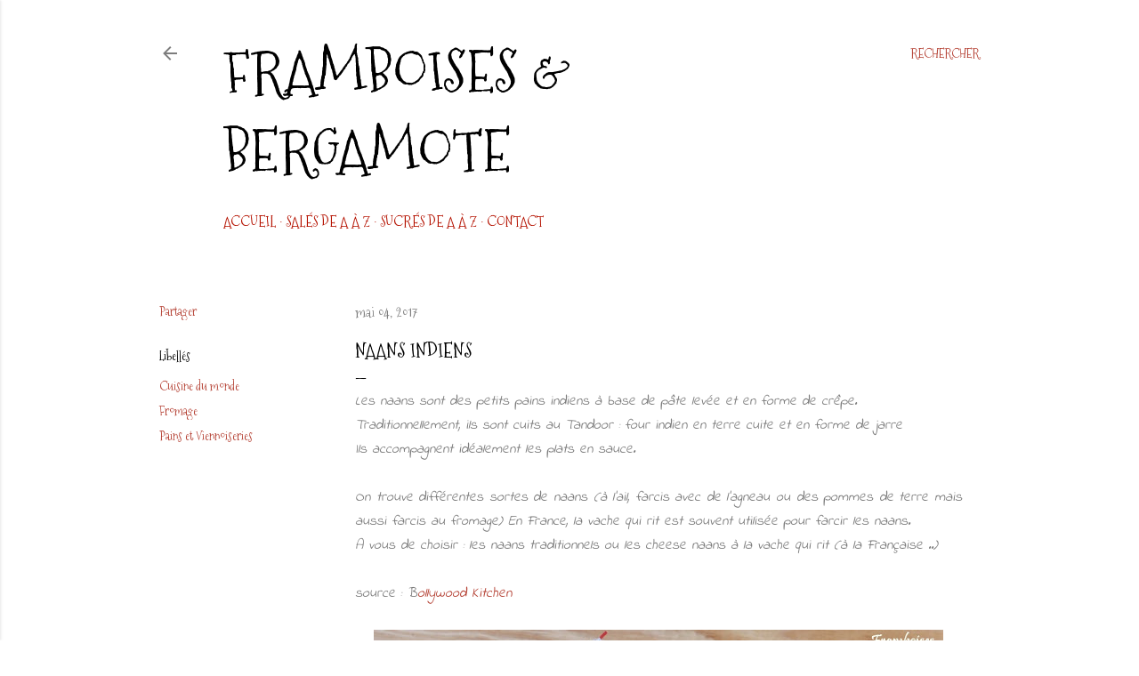

--- FILE ---
content_type: text/html; charset=UTF-8
request_url: http://www.framboises-et-bergamote.com/2017/05/naans-indiens.html
body_size: 34865
content:
<!DOCTYPE html>
<html dir='ltr' lang='fr' xmlns='http://www.w3.org/1999/xhtml' xmlns:b='http://www.google.com/2005/gml/b' xmlns:data='http://www.google.com/2005/gml/data' xmlns:expr='http://www.google.com/2005/gml/expr'>
<script type='text/javascript'> 
      cookieOptions = { 
        msg: "Ce blog utilise des cookies pour garantir son bon fonctionnement et optimiser ses performances. Si vous continuez à utiliser ce blog, nous considérerons que vous en acceptez l'utilisation.", 
        link: "https://www.blogger.com/go/blogspot-cookies", 
        close: "ok", 
        learn: "En savoir plus" }; 
    </script>
<style>
    #cookieChoiceInfo{
    height: 60px; /*hauteur de la barre*/
    background:#FFFFFF !important; /*la couleur du fond*/
    margin-top: -5px !important; /*reduire la hauteur du texte*/
    border-top:1px solid #b51200; /*taille, style et couleur de la bordure*/
    bottom: 0 !important; /*barre en bas*/
    top: auto !important; /*barre en bas*/
    }
    .cookie-choices-text {
    font-size:15px !important; /*la taille du texte*/
    font-family: indie flower, sans-serif !important; /*la police*/
    color: #000000 !important; /*la couleur du texte*/
    max-width: 1200px !important; /*la largeur du texte*/
    }
    #cookieChoiceInfo a {
     font-weight:normal !important; /*Enlever le gras*/
        font-size: 11px !important; /*la taille du texte dans les boutons*/
        color: #fff !important; /*la couleur du texte*/
        background: #b51200 !important; /*la couleur du fond des boutons*/
        padding: 6px !important; /*la grandeur des boutons*/
        border-radius: 5px; /*mettre des coins arrondis*/
        text-transform: UPPERCASE; /*mettre en majuscule*/
        margin-left: 12px; /*espacement entre les boutons*/
        text-decoration: none; /*pas de soulignement*/
    }
    #cookieChoiceInfo a:hover{
    color: #484848 !important; /*couleur du texte*/
    background:#dcae7c!important; /*couleur du fond*/
    }
    </style>
<head>
<meta content='width=device-width, initial-scale=1' name='viewport'/>
<title>Naans indiens</title>
<meta content='text/html; charset=UTF-8' http-equiv='Content-Type'/>
<!-- Chrome, Firefox OS and Opera -->
<meta content='#ffffff' name='theme-color'/>
<!-- Windows Phone -->
<meta content='#ffffff' name='msapplication-navbutton-color'/>
<meta content='blogger' name='generator'/>
<link href='http://www.framboises-et-bergamote.com/favicon.ico' rel='icon' type='image/x-icon'/>
<link href='http://www.framboises-et-bergamote.com/2017/05/naans-indiens.html' rel='canonical'/>
<link rel="alternate" type="application/atom+xml" title="Framboises &amp; bergamote - Atom" href="http://www.framboises-et-bergamote.com/feeds/posts/default" />
<link rel="alternate" type="application/rss+xml" title="Framboises &amp; bergamote - RSS" href="http://www.framboises-et-bergamote.com/feeds/posts/default?alt=rss" />
<link rel="service.post" type="application/atom+xml" title="Framboises &amp; bergamote - Atom" href="https://www.blogger.com/feeds/5745276792924940341/posts/default" />

<link rel="alternate" type="application/atom+xml" title="Framboises &amp; bergamote - Atom" href="http://www.framboises-et-bergamote.com/feeds/6409027047360140960/comments/default" />
<!--Can't find substitution for tag [blog.ieCssRetrofitLinks]-->
<link href='https://blogger.googleusercontent.com/img/b/R29vZ2xl/AVvXsEjTovdhm1vAOB-4J7VSN9_YC8tc287SJOndpT_Cq90pyuZO13Y5ONseF5T93y_z7DM3_qH_O6VTLPs3QJ5bQspoZejm5iuMM6oxnzZxCqkBhxdNpYRqgjRawTzLgsAEu2jwCm5J90AseFE/s640/Naans+%25282%2529.JPG' rel='image_src'/>
<meta content='http://www.framboises-et-bergamote.com/2017/05/naans-indiens.html' property='og:url'/>
<meta content='Naans indiens' property='og:title'/>
<meta content=' Les naans sont des petits pains indiens à base de pâte levée et en forme de crêpe.  Traditionnellement, ils sont cuits au Tandoor : four in...' property='og:description'/>
<meta content='https://blogger.googleusercontent.com/img/b/R29vZ2xl/AVvXsEjTovdhm1vAOB-4J7VSN9_YC8tc287SJOndpT_Cq90pyuZO13Y5ONseF5T93y_z7DM3_qH_O6VTLPs3QJ5bQspoZejm5iuMM6oxnzZxCqkBhxdNpYRqgjRawTzLgsAEu2jwCm5J90AseFE/w1200-h630-p-k-no-nu/Naans+%25282%2529.JPG' property='og:image'/>
<style type='text/css'>@font-face{font-family:'EB Garamond';font-style:normal;font-weight:400;font-display:swap;src:url(//fonts.gstatic.com/s/ebgaramond/v32/SlGDmQSNjdsmc35JDF1K5E55YMjF_7DPuGi-6_RkCY9_WamXgHlIbvw.woff2)format('woff2');unicode-range:U+0460-052F,U+1C80-1C8A,U+20B4,U+2DE0-2DFF,U+A640-A69F,U+FE2E-FE2F;}@font-face{font-family:'EB Garamond';font-style:normal;font-weight:400;font-display:swap;src:url(//fonts.gstatic.com/s/ebgaramond/v32/SlGDmQSNjdsmc35JDF1K5E55YMjF_7DPuGi-6_RkAI9_WamXgHlIbvw.woff2)format('woff2');unicode-range:U+0301,U+0400-045F,U+0490-0491,U+04B0-04B1,U+2116;}@font-face{font-family:'EB Garamond';font-style:normal;font-weight:400;font-display:swap;src:url(//fonts.gstatic.com/s/ebgaramond/v32/SlGDmQSNjdsmc35JDF1K5E55YMjF_7DPuGi-6_RkCI9_WamXgHlIbvw.woff2)format('woff2');unicode-range:U+1F00-1FFF;}@font-face{font-family:'EB Garamond';font-style:normal;font-weight:400;font-display:swap;src:url(//fonts.gstatic.com/s/ebgaramond/v32/SlGDmQSNjdsmc35JDF1K5E55YMjF_7DPuGi-6_RkB49_WamXgHlIbvw.woff2)format('woff2');unicode-range:U+0370-0377,U+037A-037F,U+0384-038A,U+038C,U+038E-03A1,U+03A3-03FF;}@font-face{font-family:'EB Garamond';font-style:normal;font-weight:400;font-display:swap;src:url(//fonts.gstatic.com/s/ebgaramond/v32/SlGDmQSNjdsmc35JDF1K5E55YMjF_7DPuGi-6_RkC49_WamXgHlIbvw.woff2)format('woff2');unicode-range:U+0102-0103,U+0110-0111,U+0128-0129,U+0168-0169,U+01A0-01A1,U+01AF-01B0,U+0300-0301,U+0303-0304,U+0308-0309,U+0323,U+0329,U+1EA0-1EF9,U+20AB;}@font-face{font-family:'EB Garamond';font-style:normal;font-weight:400;font-display:swap;src:url(//fonts.gstatic.com/s/ebgaramond/v32/SlGDmQSNjdsmc35JDF1K5E55YMjF_7DPuGi-6_RkCo9_WamXgHlIbvw.woff2)format('woff2');unicode-range:U+0100-02BA,U+02BD-02C5,U+02C7-02CC,U+02CE-02D7,U+02DD-02FF,U+0304,U+0308,U+0329,U+1D00-1DBF,U+1E00-1E9F,U+1EF2-1EFF,U+2020,U+20A0-20AB,U+20AD-20C0,U+2113,U+2C60-2C7F,U+A720-A7FF;}@font-face{font-family:'EB Garamond';font-style:normal;font-weight:400;font-display:swap;src:url(//fonts.gstatic.com/s/ebgaramond/v32/SlGDmQSNjdsmc35JDF1K5E55YMjF_7DPuGi-6_RkBI9_WamXgHlI.woff2)format('woff2');unicode-range:U+0000-00FF,U+0131,U+0152-0153,U+02BB-02BC,U+02C6,U+02DA,U+02DC,U+0304,U+0308,U+0329,U+2000-206F,U+20AC,U+2122,U+2191,U+2193,U+2212,U+2215,U+FEFF,U+FFFD;}@font-face{font-family:'Indie Flower';font-style:normal;font-weight:400;font-display:swap;src:url(//fonts.gstatic.com/s/indieflower/v24/m8JVjfNVeKWVnh3QMuKkFcZVZ0uH99GUDs4k.woff2)format('woff2');unicode-range:U+0100-02BA,U+02BD-02C5,U+02C7-02CC,U+02CE-02D7,U+02DD-02FF,U+0304,U+0308,U+0329,U+1D00-1DBF,U+1E00-1E9F,U+1EF2-1EFF,U+2020,U+20A0-20AB,U+20AD-20C0,U+2113,U+2C60-2C7F,U+A720-A7FF;}@font-face{font-family:'Indie Flower';font-style:normal;font-weight:400;font-display:swap;src:url(//fonts.gstatic.com/s/indieflower/v24/m8JVjfNVeKWVnh3QMuKkFcZVaUuH99GUDg.woff2)format('woff2');unicode-range:U+0000-00FF,U+0131,U+0152-0153,U+02BB-02BC,U+02C6,U+02DA,U+02DC,U+0304,U+0308,U+0329,U+2000-206F,U+20AC,U+2122,U+2191,U+2193,U+2212,U+2215,U+FEFF,U+FFFD;}@font-face{font-family:'Lato';font-style:normal;font-weight:300;font-display:swap;src:url(//fonts.gstatic.com/s/lato/v25/S6u9w4BMUTPHh7USSwaPGQ3q5d0N7w.woff2)format('woff2');unicode-range:U+0100-02BA,U+02BD-02C5,U+02C7-02CC,U+02CE-02D7,U+02DD-02FF,U+0304,U+0308,U+0329,U+1D00-1DBF,U+1E00-1E9F,U+1EF2-1EFF,U+2020,U+20A0-20AB,U+20AD-20C0,U+2113,U+2C60-2C7F,U+A720-A7FF;}@font-face{font-family:'Lato';font-style:normal;font-weight:300;font-display:swap;src:url(//fonts.gstatic.com/s/lato/v25/S6u9w4BMUTPHh7USSwiPGQ3q5d0.woff2)format('woff2');unicode-range:U+0000-00FF,U+0131,U+0152-0153,U+02BB-02BC,U+02C6,U+02DA,U+02DC,U+0304,U+0308,U+0329,U+2000-206F,U+20AC,U+2122,U+2191,U+2193,U+2212,U+2215,U+FEFF,U+FFFD;}@font-face{font-family:'Lato';font-style:normal;font-weight:400;font-display:swap;src:url(//fonts.gstatic.com/s/lato/v25/S6uyw4BMUTPHjxAwXiWtFCfQ7A.woff2)format('woff2');unicode-range:U+0100-02BA,U+02BD-02C5,U+02C7-02CC,U+02CE-02D7,U+02DD-02FF,U+0304,U+0308,U+0329,U+1D00-1DBF,U+1E00-1E9F,U+1EF2-1EFF,U+2020,U+20A0-20AB,U+20AD-20C0,U+2113,U+2C60-2C7F,U+A720-A7FF;}@font-face{font-family:'Lato';font-style:normal;font-weight:400;font-display:swap;src:url(//fonts.gstatic.com/s/lato/v25/S6uyw4BMUTPHjx4wXiWtFCc.woff2)format('woff2');unicode-range:U+0000-00FF,U+0131,U+0152-0153,U+02BB-02BC,U+02C6,U+02DA,U+02DC,U+0304,U+0308,U+0329,U+2000-206F,U+20AC,U+2122,U+2191,U+2193,U+2212,U+2215,U+FEFF,U+FFFD;}@font-face{font-family:'Lato';font-style:normal;font-weight:700;font-display:swap;src:url(//fonts.gstatic.com/s/lato/v25/S6u9w4BMUTPHh6UVSwaPGQ3q5d0N7w.woff2)format('woff2');unicode-range:U+0100-02BA,U+02BD-02C5,U+02C7-02CC,U+02CE-02D7,U+02DD-02FF,U+0304,U+0308,U+0329,U+1D00-1DBF,U+1E00-1E9F,U+1EF2-1EFF,U+2020,U+20A0-20AB,U+20AD-20C0,U+2113,U+2C60-2C7F,U+A720-A7FF;}@font-face{font-family:'Lato';font-style:normal;font-weight:700;font-display:swap;src:url(//fonts.gstatic.com/s/lato/v25/S6u9w4BMUTPHh6UVSwiPGQ3q5d0.woff2)format('woff2');unicode-range:U+0000-00FF,U+0131,U+0152-0153,U+02BB-02BC,U+02C6,U+02DA,U+02DC,U+0304,U+0308,U+0329,U+2000-206F,U+20AC,U+2122,U+2191,U+2193,U+2212,U+2215,U+FEFF,U+FFFD;}@font-face{font-family:'Lora';font-style:normal;font-weight:400;font-display:swap;src:url(//fonts.gstatic.com/s/lora/v37/0QI6MX1D_JOuGQbT0gvTJPa787weuxJMkq18ndeYxZ2JTg.woff2)format('woff2');unicode-range:U+0460-052F,U+1C80-1C8A,U+20B4,U+2DE0-2DFF,U+A640-A69F,U+FE2E-FE2F;}@font-face{font-family:'Lora';font-style:normal;font-weight:400;font-display:swap;src:url(//fonts.gstatic.com/s/lora/v37/0QI6MX1D_JOuGQbT0gvTJPa787weuxJFkq18ndeYxZ2JTg.woff2)format('woff2');unicode-range:U+0301,U+0400-045F,U+0490-0491,U+04B0-04B1,U+2116;}@font-face{font-family:'Lora';font-style:normal;font-weight:400;font-display:swap;src:url(//fonts.gstatic.com/s/lora/v37/0QI6MX1D_JOuGQbT0gvTJPa787weuxI9kq18ndeYxZ2JTg.woff2)format('woff2');unicode-range:U+0302-0303,U+0305,U+0307-0308,U+0310,U+0312,U+0315,U+031A,U+0326-0327,U+032C,U+032F-0330,U+0332-0333,U+0338,U+033A,U+0346,U+034D,U+0391-03A1,U+03A3-03A9,U+03B1-03C9,U+03D1,U+03D5-03D6,U+03F0-03F1,U+03F4-03F5,U+2016-2017,U+2034-2038,U+203C,U+2040,U+2043,U+2047,U+2050,U+2057,U+205F,U+2070-2071,U+2074-208E,U+2090-209C,U+20D0-20DC,U+20E1,U+20E5-20EF,U+2100-2112,U+2114-2115,U+2117-2121,U+2123-214F,U+2190,U+2192,U+2194-21AE,U+21B0-21E5,U+21F1-21F2,U+21F4-2211,U+2213-2214,U+2216-22FF,U+2308-230B,U+2310,U+2319,U+231C-2321,U+2336-237A,U+237C,U+2395,U+239B-23B7,U+23D0,U+23DC-23E1,U+2474-2475,U+25AF,U+25B3,U+25B7,U+25BD,U+25C1,U+25CA,U+25CC,U+25FB,U+266D-266F,U+27C0-27FF,U+2900-2AFF,U+2B0E-2B11,U+2B30-2B4C,U+2BFE,U+3030,U+FF5B,U+FF5D,U+1D400-1D7FF,U+1EE00-1EEFF;}@font-face{font-family:'Lora';font-style:normal;font-weight:400;font-display:swap;src:url(//fonts.gstatic.com/s/lora/v37/0QI6MX1D_JOuGQbT0gvTJPa787weuxIvkq18ndeYxZ2JTg.woff2)format('woff2');unicode-range:U+0001-000C,U+000E-001F,U+007F-009F,U+20DD-20E0,U+20E2-20E4,U+2150-218F,U+2190,U+2192,U+2194-2199,U+21AF,U+21E6-21F0,U+21F3,U+2218-2219,U+2299,U+22C4-22C6,U+2300-243F,U+2440-244A,U+2460-24FF,U+25A0-27BF,U+2800-28FF,U+2921-2922,U+2981,U+29BF,U+29EB,U+2B00-2BFF,U+4DC0-4DFF,U+FFF9-FFFB,U+10140-1018E,U+10190-1019C,U+101A0,U+101D0-101FD,U+102E0-102FB,U+10E60-10E7E,U+1D2C0-1D2D3,U+1D2E0-1D37F,U+1F000-1F0FF,U+1F100-1F1AD,U+1F1E6-1F1FF,U+1F30D-1F30F,U+1F315,U+1F31C,U+1F31E,U+1F320-1F32C,U+1F336,U+1F378,U+1F37D,U+1F382,U+1F393-1F39F,U+1F3A7-1F3A8,U+1F3AC-1F3AF,U+1F3C2,U+1F3C4-1F3C6,U+1F3CA-1F3CE,U+1F3D4-1F3E0,U+1F3ED,U+1F3F1-1F3F3,U+1F3F5-1F3F7,U+1F408,U+1F415,U+1F41F,U+1F426,U+1F43F,U+1F441-1F442,U+1F444,U+1F446-1F449,U+1F44C-1F44E,U+1F453,U+1F46A,U+1F47D,U+1F4A3,U+1F4B0,U+1F4B3,U+1F4B9,U+1F4BB,U+1F4BF,U+1F4C8-1F4CB,U+1F4D6,U+1F4DA,U+1F4DF,U+1F4E3-1F4E6,U+1F4EA-1F4ED,U+1F4F7,U+1F4F9-1F4FB,U+1F4FD-1F4FE,U+1F503,U+1F507-1F50B,U+1F50D,U+1F512-1F513,U+1F53E-1F54A,U+1F54F-1F5FA,U+1F610,U+1F650-1F67F,U+1F687,U+1F68D,U+1F691,U+1F694,U+1F698,U+1F6AD,U+1F6B2,U+1F6B9-1F6BA,U+1F6BC,U+1F6C6-1F6CF,U+1F6D3-1F6D7,U+1F6E0-1F6EA,U+1F6F0-1F6F3,U+1F6F7-1F6FC,U+1F700-1F7FF,U+1F800-1F80B,U+1F810-1F847,U+1F850-1F859,U+1F860-1F887,U+1F890-1F8AD,U+1F8B0-1F8BB,U+1F8C0-1F8C1,U+1F900-1F90B,U+1F93B,U+1F946,U+1F984,U+1F996,U+1F9E9,U+1FA00-1FA6F,U+1FA70-1FA7C,U+1FA80-1FA89,U+1FA8F-1FAC6,U+1FACE-1FADC,U+1FADF-1FAE9,U+1FAF0-1FAF8,U+1FB00-1FBFF;}@font-face{font-family:'Lora';font-style:normal;font-weight:400;font-display:swap;src:url(//fonts.gstatic.com/s/lora/v37/0QI6MX1D_JOuGQbT0gvTJPa787weuxJOkq18ndeYxZ2JTg.woff2)format('woff2');unicode-range:U+0102-0103,U+0110-0111,U+0128-0129,U+0168-0169,U+01A0-01A1,U+01AF-01B0,U+0300-0301,U+0303-0304,U+0308-0309,U+0323,U+0329,U+1EA0-1EF9,U+20AB;}@font-face{font-family:'Lora';font-style:normal;font-weight:400;font-display:swap;src:url(//fonts.gstatic.com/s/lora/v37/0QI6MX1D_JOuGQbT0gvTJPa787weuxJPkq18ndeYxZ2JTg.woff2)format('woff2');unicode-range:U+0100-02BA,U+02BD-02C5,U+02C7-02CC,U+02CE-02D7,U+02DD-02FF,U+0304,U+0308,U+0329,U+1D00-1DBF,U+1E00-1E9F,U+1EF2-1EFF,U+2020,U+20A0-20AB,U+20AD-20C0,U+2113,U+2C60-2C7F,U+A720-A7FF;}@font-face{font-family:'Lora';font-style:normal;font-weight:400;font-display:swap;src:url(//fonts.gstatic.com/s/lora/v37/0QI6MX1D_JOuGQbT0gvTJPa787weuxJBkq18ndeYxZ0.woff2)format('woff2');unicode-range:U+0000-00FF,U+0131,U+0152-0153,U+02BB-02BC,U+02C6,U+02DA,U+02DC,U+0304,U+0308,U+0329,U+2000-206F,U+20AC,U+2122,U+2191,U+2193,U+2212,U+2215,U+FEFF,U+FFFD;}@font-face{font-family:'Montserrat';font-style:normal;font-weight:400;font-display:swap;src:url(//fonts.gstatic.com/s/montserrat/v31/JTUSjIg1_i6t8kCHKm459WRhyyTh89ZNpQ.woff2)format('woff2');unicode-range:U+0460-052F,U+1C80-1C8A,U+20B4,U+2DE0-2DFF,U+A640-A69F,U+FE2E-FE2F;}@font-face{font-family:'Montserrat';font-style:normal;font-weight:400;font-display:swap;src:url(//fonts.gstatic.com/s/montserrat/v31/JTUSjIg1_i6t8kCHKm459W1hyyTh89ZNpQ.woff2)format('woff2');unicode-range:U+0301,U+0400-045F,U+0490-0491,U+04B0-04B1,U+2116;}@font-face{font-family:'Montserrat';font-style:normal;font-weight:400;font-display:swap;src:url(//fonts.gstatic.com/s/montserrat/v31/JTUSjIg1_i6t8kCHKm459WZhyyTh89ZNpQ.woff2)format('woff2');unicode-range:U+0102-0103,U+0110-0111,U+0128-0129,U+0168-0169,U+01A0-01A1,U+01AF-01B0,U+0300-0301,U+0303-0304,U+0308-0309,U+0323,U+0329,U+1EA0-1EF9,U+20AB;}@font-face{font-family:'Montserrat';font-style:normal;font-weight:400;font-display:swap;src:url(//fonts.gstatic.com/s/montserrat/v31/JTUSjIg1_i6t8kCHKm459WdhyyTh89ZNpQ.woff2)format('woff2');unicode-range:U+0100-02BA,U+02BD-02C5,U+02C7-02CC,U+02CE-02D7,U+02DD-02FF,U+0304,U+0308,U+0329,U+1D00-1DBF,U+1E00-1E9F,U+1EF2-1EFF,U+2020,U+20A0-20AB,U+20AD-20C0,U+2113,U+2C60-2C7F,U+A720-A7FF;}@font-face{font-family:'Montserrat';font-style:normal;font-weight:400;font-display:swap;src:url(//fonts.gstatic.com/s/montserrat/v31/JTUSjIg1_i6t8kCHKm459WlhyyTh89Y.woff2)format('woff2');unicode-range:U+0000-00FF,U+0131,U+0152-0153,U+02BB-02BC,U+02C6,U+02DA,U+02DC,U+0304,U+0308,U+0329,U+2000-206F,U+20AC,U+2122,U+2191,U+2193,U+2212,U+2215,U+FEFF,U+FFFD;}@font-face{font-family:'Montserrat';font-style:normal;font-weight:700;font-display:swap;src:url(//fonts.gstatic.com/s/montserrat/v31/JTUSjIg1_i6t8kCHKm459WRhyyTh89ZNpQ.woff2)format('woff2');unicode-range:U+0460-052F,U+1C80-1C8A,U+20B4,U+2DE0-2DFF,U+A640-A69F,U+FE2E-FE2F;}@font-face{font-family:'Montserrat';font-style:normal;font-weight:700;font-display:swap;src:url(//fonts.gstatic.com/s/montserrat/v31/JTUSjIg1_i6t8kCHKm459W1hyyTh89ZNpQ.woff2)format('woff2');unicode-range:U+0301,U+0400-045F,U+0490-0491,U+04B0-04B1,U+2116;}@font-face{font-family:'Montserrat';font-style:normal;font-weight:700;font-display:swap;src:url(//fonts.gstatic.com/s/montserrat/v31/JTUSjIg1_i6t8kCHKm459WZhyyTh89ZNpQ.woff2)format('woff2');unicode-range:U+0102-0103,U+0110-0111,U+0128-0129,U+0168-0169,U+01A0-01A1,U+01AF-01B0,U+0300-0301,U+0303-0304,U+0308-0309,U+0323,U+0329,U+1EA0-1EF9,U+20AB;}@font-face{font-family:'Montserrat';font-style:normal;font-weight:700;font-display:swap;src:url(//fonts.gstatic.com/s/montserrat/v31/JTUSjIg1_i6t8kCHKm459WdhyyTh89ZNpQ.woff2)format('woff2');unicode-range:U+0100-02BA,U+02BD-02C5,U+02C7-02CC,U+02CE-02D7,U+02DD-02FF,U+0304,U+0308,U+0329,U+1D00-1DBF,U+1E00-1E9F,U+1EF2-1EFF,U+2020,U+20A0-20AB,U+20AD-20C0,U+2113,U+2C60-2C7F,U+A720-A7FF;}@font-face{font-family:'Montserrat';font-style:normal;font-weight:700;font-display:swap;src:url(//fonts.gstatic.com/s/montserrat/v31/JTUSjIg1_i6t8kCHKm459WlhyyTh89Y.woff2)format('woff2');unicode-range:U+0000-00FF,U+0131,U+0152-0153,U+02BB-02BC,U+02C6,U+02DA,U+02DC,U+0304,U+0308,U+0329,U+2000-206F,U+20AC,U+2122,U+2191,U+2193,U+2212,U+2215,U+FEFF,U+FFFD;}@font-face{font-family:'Mountains of Christmas';font-style:normal;font-weight:400;font-display:swap;src:url(//fonts.gstatic.com/s/mountainsofchristmas/v24/3y9w6a4zcCnn5X0FDyrKi2ZRUBIy8uxoUo7eDNGsMdFqNpY.woff2)format('woff2');unicode-range:U+0000-00FF,U+0131,U+0152-0153,U+02BB-02BC,U+02C6,U+02DA,U+02DC,U+0304,U+0308,U+0329,U+2000-206F,U+20AC,U+2122,U+2191,U+2193,U+2212,U+2215,U+FEFF,U+FFFD;}@font-face{font-family:'Mountains of Christmas';font-style:normal;font-weight:700;font-display:swap;src:url(//fonts.gstatic.com/s/mountainsofchristmas/v24/3y9z6a4zcCnn5X0FDyrKi2ZRUBIy8uxoUo7eBGqJJPxIO7yLeEE.woff2)format('woff2');unicode-range:U+0000-00FF,U+0131,U+0152-0153,U+02BB-02BC,U+02C6,U+02DA,U+02DC,U+0304,U+0308,U+0329,U+2000-206F,U+20AC,U+2122,U+2191,U+2193,U+2212,U+2215,U+FEFF,U+FFFD;}</style>
<style id='page-skin-1' type='text/css'><!--
/*! normalize.css v3.0.1 | MIT License | git.io/normalize */html{font-family:sans-serif;-ms-text-size-adjust:100%;-webkit-text-size-adjust:100%}body{margin:0}article,aside,details,figcaption,figure,footer,header,hgroup,main,nav,section,summary{display:block}audio,canvas,progress,video{display:inline-block;vertical-align:baseline}audio:not([controls]){display:none;height:0}[hidden],template{display:none}a{background:transparent}a:active,a:hover{outline:0}abbr[title]{border-bottom:1px dotted}b,strong{font-weight:bold}dfn{font-style:italic}h1{font-size:2em;margin:.67em 0}mark{background:#ff0;color:#000}small{font-size:80%}sub,sup{font-size:75%;line-height:0;position:relative;vertical-align:baseline}sup{top:-0.5em}sub{bottom:-0.25em}img{border:0}svg:not(:root){overflow:hidden}figure{margin:1em 40px}hr{-moz-box-sizing:content-box;box-sizing:content-box;height:0}pre{overflow:auto}code,kbd,pre,samp{font-family:monospace,monospace;font-size:1em}button,input,optgroup,select,textarea{color:inherit;font:inherit;margin:0}button{overflow:visible}button,select{text-transform:none}button,html input[type="button"],input[type="reset"],input[type="submit"]{-webkit-appearance:button;cursor:pointer}button[disabled],html input[disabled]{cursor:default}button::-moz-focus-inner,input::-moz-focus-inner{border:0;padding:0}input{line-height:normal}input[type="checkbox"],input[type="radio"]{box-sizing:border-box;padding:0}input[type="number"]::-webkit-inner-spin-button,input[type="number"]::-webkit-outer-spin-button{height:auto}input[type="search"]{-webkit-appearance:textfield;-moz-box-sizing:content-box;-webkit-box-sizing:content-box;box-sizing:content-box}input[type="search"]::-webkit-search-cancel-button,input[type="search"]::-webkit-search-decoration{-webkit-appearance:none}fieldset{border:1px solid #c0c0c0;margin:0 2px;padding:.35em .625em .75em}legend{border:0;padding:0}textarea{overflow:auto}optgroup{font-weight:bold}table{border-collapse:collapse;border-spacing:0}td,th{padding:0}
/*!************************************************
* Blogger Template Style
* Name: Soho
**************************************************/
body{
overflow-wrap:break-word;
word-break:break-word;
word-wrap:break-word
}
.hidden{
display:none
}
.invisible{
visibility:hidden
}
.container::after,.float-container::after{
clear:both;
content:"";
display:table
}
.clearboth{
clear:both
}
#comments .comment .comment-actions,.subscribe-popup .FollowByEmail .follow-by-email-submit{
background:0 0;
border:0;
box-shadow:none;
color:#b54235;
cursor:pointer;
font-size:14px;
font-weight:700;
outline:0;
text-decoration:none;
text-transform:uppercase;
width:auto
}
.dim-overlay{
background-color:rgba(0,0,0,.54);
height:100vh;
left:0;
position:fixed;
top:0;
width:100%
}
#sharing-dim-overlay{
background-color:transparent
}
input::-ms-clear{
display:none
}
.blogger-logo,.svg-icon-24.blogger-logo{
fill:#ff9800;
opacity:1
}
.loading-spinner-large{
-webkit-animation:mspin-rotate 1.568s infinite linear;
animation:mspin-rotate 1.568s infinite linear;
height:48px;
overflow:hidden;
position:absolute;
width:48px;
z-index:200
}
.loading-spinner-large>div{
-webkit-animation:mspin-revrot 5332ms infinite steps(4);
animation:mspin-revrot 5332ms infinite steps(4)
}
.loading-spinner-large>div>div{
-webkit-animation:mspin-singlecolor-large-film 1333ms infinite steps(81);
animation:mspin-singlecolor-large-film 1333ms infinite steps(81);
background-size:100%;
height:48px;
width:3888px
}
.mspin-black-large>div>div,.mspin-grey_54-large>div>div{
background-image:url(https://www.blogblog.com/indie/mspin_black_large.svg)
}
.mspin-white-large>div>div{
background-image:url(https://www.blogblog.com/indie/mspin_white_large.svg)
}
.mspin-grey_54-large{
opacity:.54
}
@-webkit-keyframes mspin-singlecolor-large-film{
from{
-webkit-transform:translateX(0);
transform:translateX(0)
}
to{
-webkit-transform:translateX(-3888px);
transform:translateX(-3888px)
}
}
@keyframes mspin-singlecolor-large-film{
from{
-webkit-transform:translateX(0);
transform:translateX(0)
}
to{
-webkit-transform:translateX(-3888px);
transform:translateX(-3888px)
}
}
@-webkit-keyframes mspin-rotate{
from{
-webkit-transform:rotate(0);
transform:rotate(0)
}
to{
-webkit-transform:rotate(360deg);
transform:rotate(360deg)
}
}
@keyframes mspin-rotate{
from{
-webkit-transform:rotate(0);
transform:rotate(0)
}
to{
-webkit-transform:rotate(360deg);
transform:rotate(360deg)
}
}
@-webkit-keyframes mspin-revrot{
from{
-webkit-transform:rotate(0);
transform:rotate(0)
}
to{
-webkit-transform:rotate(-360deg);
transform:rotate(-360deg)
}
}
@keyframes mspin-revrot{
from{
-webkit-transform:rotate(0);
transform:rotate(0)
}
to{
-webkit-transform:rotate(-360deg);
transform:rotate(-360deg)
}
}
.skip-navigation{
background-color:#fff;
box-sizing:border-box;
color:#000;
display:block;
height:0;
left:0;
line-height:50px;
overflow:hidden;
padding-top:0;
position:fixed;
text-align:center;
top:0;
-webkit-transition:box-shadow .3s,height .3s,padding-top .3s;
transition:box-shadow .3s,height .3s,padding-top .3s;
width:100%;
z-index:900
}
.skip-navigation:focus{
box-shadow:0 4px 5px 0 rgba(0,0,0,.14),0 1px 10px 0 rgba(0,0,0,.12),0 2px 4px -1px rgba(0,0,0,.2);
height:50px
}
#main{
outline:0
}
.main-heading{
position:absolute;
clip:rect(1px,1px,1px,1px);
padding:0;
border:0;
height:1px;
width:1px;
overflow:hidden
}
.Attribution{
margin-top:1em;
text-align:center
}
.Attribution .blogger img,.Attribution .blogger svg{
vertical-align:bottom
}
.Attribution .blogger img{
margin-right:.5em
}
.Attribution div{
line-height:24px;
margin-top:.5em
}
.Attribution .copyright,.Attribution .image-attribution{
font-size:.7em;
margin-top:1.5em
}
.BLOG_mobile_video_class{
display:none
}
.bg-photo{
background-attachment:scroll!important
}
body .CSS_LIGHTBOX{
z-index:900
}
.extendable .show-less,.extendable .show-more{
border-color:#b54235;
color:#b54235;
margin-top:8px
}
.extendable .show-less.hidden,.extendable .show-more.hidden{
display:none
}
.inline-ad{
display:none;
max-width:100%;
overflow:hidden
}
.adsbygoogle{
display:block
}
#cookieChoiceInfo{
bottom:auto;
top:0
}
iframe.b-hbp-video{
border:0
}
.post-body img{
max-width:100%
}
.post-body iframe{
max-width:100%
}
.post-body a[imageanchor="1"]{
display:inline-block
}
.byline{
margin-right:1em
}
.byline:last-child{
margin-right:0
}
.link-copied-dialog{
max-width:520px;
outline:0
}
.link-copied-dialog .modal-dialog-buttons{
margin-top:8px
}
.link-copied-dialog .goog-buttonset-default{
background:0 0;
border:0
}
.link-copied-dialog .goog-buttonset-default:focus{
outline:0
}
.paging-control-container{
margin-bottom:16px
}
.paging-control-container .paging-control{
display:inline-block
}
.paging-control-container .comment-range-text::after,.paging-control-container .paging-control{
color:#b54235
}
.paging-control-container .comment-range-text,.paging-control-container .paging-control{
margin-right:8px
}
.paging-control-container .comment-range-text::after,.paging-control-container .paging-control::after{
content:"\b7";
cursor:default;
padding-left:8px;
pointer-events:none
}
.paging-control-container .comment-range-text:last-child::after,.paging-control-container .paging-control:last-child::after{
content:none
}
.byline.reactions iframe{
height:20px
}
.b-notification{
color:#000;
background-color:#fff;
border-bottom:solid 1px #000;
box-sizing:border-box;
padding:16px 32px;
text-align:center
}
.b-notification.visible{
-webkit-transition:margin-top .3s cubic-bezier(.4,0,.2,1);
transition:margin-top .3s cubic-bezier(.4,0,.2,1)
}
.b-notification.invisible{
position:absolute
}
.b-notification-close{
position:absolute;
right:8px;
top:8px
}
.no-posts-message{
line-height:40px;
text-align:center
}
@media screen and (max-width:1162px){
body.item-view .post-body a[imageanchor="1"][style*="float: left;"],body.item-view .post-body a[imageanchor="1"][style*="float: right;"]{
float:none!important;
clear:none!important
}
body.item-view .post-body a[imageanchor="1"] img{
display:block;
height:auto;
margin:0 auto
}
body.item-view .post-body>.separator:first-child>a[imageanchor="1"]:first-child{
margin-top:20px
}
.post-body a[imageanchor]{
display:block
}
body.item-view .post-body a[imageanchor="1"]{
margin-left:0!important;
margin-right:0!important
}
body.item-view .post-body a[imageanchor="1"]+a[imageanchor="1"]{
margin-top:16px
}
}
.item-control{
display:none
}
#comments{
border-top:1px dashed rgba(0,0,0,.54);
margin-top:20px;
padding:20px
}
#comments .comment-thread ol{
margin:0;
padding-left:0;
padding-left:0
}
#comments .comment .comment-replybox-single,#comments .comment-thread .comment-replies{
margin-left:60px
}
#comments .comment-thread .thread-count{
display:none
}
#comments .comment{
list-style-type:none;
padding:0 0 30px;
position:relative
}
#comments .comment .comment{
padding-bottom:8px
}
.comment .avatar-image-container{
position:absolute
}
.comment .avatar-image-container img{
border-radius:50%
}
.avatar-image-container svg,.comment .avatar-image-container .avatar-icon{
border-radius:50%;
border:solid 1px #000000;
box-sizing:border-box;
fill:#000000;
height:35px;
margin:0;
padding:7px;
width:35px
}
.comment .comment-block{
margin-top:10px;
margin-left:60px;
padding-bottom:0
}
#comments .comment-author-header-wrapper{
margin-left:40px
}
#comments .comment .thread-expanded .comment-block{
padding-bottom:20px
}
#comments .comment .comment-header .user,#comments .comment .comment-header .user a{
color:#000000;
font-style:normal;
font-weight:700
}
#comments .comment .comment-actions{
bottom:0;
margin-bottom:15px;
position:absolute
}
#comments .comment .comment-actions>*{
margin-right:8px
}
#comments .comment .comment-header .datetime{
bottom:0;
color:rgba(0,0,0,0.537);
display:inline-block;
font-size:13px;
font-style:italic;
margin-left:8px
}
#comments .comment .comment-footer .comment-timestamp a,#comments .comment .comment-header .datetime a{
color:rgba(0,0,0,0.537)
}
#comments .comment .comment-content,.comment .comment-body{
margin-top:12px;
word-break:break-word
}
.comment-body{
margin-bottom:12px
}
#comments.embed[data-num-comments="0"]{
border:0;
margin-top:0;
padding-top:0
}
#comments.embed[data-num-comments="0"] #comment-post-message,#comments.embed[data-num-comments="0"] div.comment-form>p,#comments.embed[data-num-comments="0"] p.comment-footer{
display:none
}
#comment-editor-src{
display:none
}
.comments .comments-content .loadmore.loaded{
max-height:0;
opacity:0;
overflow:hidden
}
.extendable .remaining-items{
height:0;
overflow:hidden;
-webkit-transition:height .3s cubic-bezier(.4,0,.2,1);
transition:height .3s cubic-bezier(.4,0,.2,1)
}
.extendable .remaining-items.expanded{
height:auto
}
.svg-icon-24,.svg-icon-24-button{
cursor:pointer;
height:24px;
width:24px;
min-width:24px
}
.touch-icon{
margin:-12px;
padding:12px
}
.touch-icon:active,.touch-icon:focus{
background-color:rgba(153,153,153,.4);
border-radius:50%
}
svg:not(:root).touch-icon{
overflow:visible
}
html[dir=rtl] .rtl-reversible-icon{
-webkit-transform:scaleX(-1);
-ms-transform:scaleX(-1);
transform:scaleX(-1)
}
.svg-icon-24-button,.touch-icon-button{
background:0 0;
border:0;
margin:0;
outline:0;
padding:0
}
.touch-icon-button .touch-icon:active,.touch-icon-button .touch-icon:focus{
background-color:transparent
}
.touch-icon-button:active .touch-icon,.touch-icon-button:focus .touch-icon{
background-color:rgba(153,153,153,.4);
border-radius:50%
}
.Profile .default-avatar-wrapper .avatar-icon{
border-radius:50%;
border:solid 1px #000000;
box-sizing:border-box;
fill:#000000;
margin:0
}
.Profile .individual .default-avatar-wrapper .avatar-icon{
padding:25px
}
.Profile .individual .avatar-icon,.Profile .individual .profile-img{
height:120px;
width:120px
}
.Profile .team .default-avatar-wrapper .avatar-icon{
padding:8px
}
.Profile .team .avatar-icon,.Profile .team .default-avatar-wrapper,.Profile .team .profile-img{
height:40px;
width:40px
}
.snippet-container{
margin:0;
position:relative;
overflow:hidden
}
.snippet-fade{
bottom:0;
box-sizing:border-box;
position:absolute;
width:96px
}
.snippet-fade{
right:0
}
.snippet-fade:after{
content:"\2026"
}
.snippet-fade:after{
float:right
}
.centered-top-container.sticky{
left:0;
position:fixed;
right:0;
top:0;
width:auto;
z-index:50;
-webkit-transition-property:opacity,-webkit-transform;
transition-property:opacity,-webkit-transform;
transition-property:transform,opacity;
transition-property:transform,opacity,-webkit-transform;
-webkit-transition-duration:.2s;
transition-duration:.2s;
-webkit-transition-timing-function:cubic-bezier(.4,0,.2,1);
transition-timing-function:cubic-bezier(.4,0,.2,1)
}
.centered-top-placeholder{
display:none
}
.collapsed-header .centered-top-placeholder{
display:block
}
.centered-top-container .Header .replaced h1,.centered-top-placeholder .Header .replaced h1{
display:none
}
.centered-top-container.sticky .Header .replaced h1{
display:block
}
.centered-top-container.sticky .Header .header-widget{
background:0 0
}
.centered-top-container.sticky .Header .header-image-wrapper{
display:none
}
.centered-top-container img,.centered-top-placeholder img{
max-width:100%
}
.collapsible{
-webkit-transition:height .3s cubic-bezier(.4,0,.2,1);
transition:height .3s cubic-bezier(.4,0,.2,1)
}
.collapsible,.collapsible>summary{
display:block;
overflow:hidden
}
.collapsible>:not(summary){
display:none
}
.collapsible[open]>:not(summary){
display:block
}
.collapsible:focus,.collapsible>summary:focus{
outline:0
}
.collapsible>summary{
cursor:pointer;
display:block;
padding:0
}
.collapsible:focus>summary,.collapsible>summary:focus{
background-color:transparent
}
.collapsible>summary::-webkit-details-marker{
display:none
}
.collapsible-title{
-webkit-box-align:center;
-webkit-align-items:center;
-ms-flex-align:center;
align-items:center;
display:-webkit-box;
display:-webkit-flex;
display:-ms-flexbox;
display:flex
}
.collapsible-title .title{
-webkit-box-flex:1;
-webkit-flex:1 1 auto;
-ms-flex:1 1 auto;
flex:1 1 auto;
-webkit-box-ordinal-group:1;
-webkit-order:0;
-ms-flex-order:0;
order:0;
overflow:hidden;
text-overflow:ellipsis;
white-space:nowrap
}
.collapsible-title .chevron-down,.collapsible[open] .collapsible-title .chevron-up{
display:block
}
.collapsible-title .chevron-up,.collapsible[open] .collapsible-title .chevron-down{
display:none
}
.flat-button{
cursor:pointer;
display:inline-block;
font-weight:700;
text-transform:uppercase;
border-radius:2px;
padding:8px;
margin:-8px
}
.flat-icon-button{
background:0 0;
border:0;
margin:0;
outline:0;
padding:0;
margin:-12px;
padding:12px;
cursor:pointer;
box-sizing:content-box;
display:inline-block;
line-height:0
}
.flat-icon-button,.flat-icon-button .splash-wrapper{
border-radius:50%
}
.flat-icon-button .splash.animate{
-webkit-animation-duration:.3s;
animation-duration:.3s
}
.overflowable-container{
max-height:32px;
overflow:hidden;
position:relative
}
.overflow-button{
cursor:pointer
}
#overflowable-dim-overlay{
background:0 0
}
.overflow-popup{
box-shadow:0 2px 2px 0 rgba(0,0,0,.14),0 3px 1px -2px rgba(0,0,0,.2),0 1px 5px 0 rgba(0,0,0,.12);
background-color:#ffffff;
left:0;
max-width:calc(100% - 32px);
position:absolute;
top:0;
visibility:hidden;
z-index:101
}
.overflow-popup ul{
list-style:none
}
.overflow-popup .tabs li,.overflow-popup li{
display:block;
height:auto
}
.overflow-popup .tabs li{
padding-left:0;
padding-right:0
}
.overflow-button.hidden,.overflow-popup .tabs li.hidden,.overflow-popup li.hidden{
display:none
}
.search{
display:-webkit-box;
display:-webkit-flex;
display:-ms-flexbox;
display:flex;
line-height:24px;
width:24px
}
.search.focused{
width:100%
}
.search.focused .section{
width:100%
}
.search form{
z-index:101
}
.search h3{
display:none
}
.search form{
display:-webkit-box;
display:-webkit-flex;
display:-ms-flexbox;
display:flex;
-webkit-box-flex:1;
-webkit-flex:1 0 0;
-ms-flex:1 0 0px;
flex:1 0 0;
border-bottom:solid 1px transparent;
padding-bottom:8px
}
.search form>*{
display:none
}
.search.focused form>*{
display:block
}
.search .search-input label{
display:none
}
.centered-top-placeholder.cloned .search form{
z-index:30
}
.search.focused form{
border-color:rgba(0,0,0,0.537);
position:relative;
width:auto
}
.collapsed-header .centered-top-container .search.focused form{
border-bottom-color:transparent
}
.search-expand{
-webkit-box-flex:0;
-webkit-flex:0 0 auto;
-ms-flex:0 0 auto;
flex:0 0 auto
}
.search-expand-text{
display:none
}
.search-close{
display:inline;
vertical-align:middle
}
.search-input{
-webkit-box-flex:1;
-webkit-flex:1 0 1px;
-ms-flex:1 0 1px;
flex:1 0 1px
}
.search-input input{
background:0 0;
border:0;
box-sizing:border-box;
color:rgba(0,0,0,0.537);
display:inline-block;
outline:0;
width:calc(100% - 48px)
}
.search-input input.no-cursor{
color:transparent;
text-shadow:0 0 0 rgba(0,0,0,0.537)
}
.collapsed-header .centered-top-container .search-action,.collapsed-header .centered-top-container .search-input input{
color:rgba(0,0,0,0.537)
}
.collapsed-header .centered-top-container .search-input input.no-cursor{
color:transparent;
text-shadow:0 0 0 rgba(0,0,0,0.537)
}
.collapsed-header .centered-top-container .search-input input.no-cursor:focus,.search-input input.no-cursor:focus{
outline:0
}
.search-focused>*{
visibility:hidden
}
.search-focused .search,.search-focused .search-icon{
visibility:visible
}
.search.focused .search-action{
display:block
}
.search.focused .search-action:disabled{
opacity:.3
}
.widget.Sharing .sharing-button{
display:none
}
.widget.Sharing .sharing-buttons li{
padding:0
}
.widget.Sharing .sharing-buttons li span{
display:none
}
.post-share-buttons{
position:relative
}
.centered-bottom .share-buttons .svg-icon-24,.share-buttons .svg-icon-24{
fill:#000000
}
.sharing-open.touch-icon-button:active .touch-icon,.sharing-open.touch-icon-button:focus .touch-icon{
background-color:transparent
}
.share-buttons{
background-color:#ffffff;
border-radius:2px;
box-shadow:0 2px 2px 0 rgba(0,0,0,.14),0 3px 1px -2px rgba(0,0,0,.2),0 1px 5px 0 rgba(0,0,0,.12);
color:#000000;
list-style:none;
margin:0;
padding:8px 0;
position:absolute;
top:-11px;
min-width:200px;
z-index:101
}
.share-buttons.hidden{
display:none
}
.sharing-button{
background:0 0;
border:0;
margin:0;
outline:0;
padding:0;
cursor:pointer
}
.share-buttons li{
margin:0;
height:48px
}
.share-buttons li:last-child{
margin-bottom:0
}
.share-buttons li .sharing-platform-button{
box-sizing:border-box;
cursor:pointer;
display:block;
height:100%;
margin-bottom:0;
padding:0 16px;
position:relative;
width:100%
}
.share-buttons li .sharing-platform-button:focus,.share-buttons li .sharing-platform-button:hover{
background-color:rgba(128,128,128,.1);
outline:0
}
.share-buttons li svg[class*=" sharing-"],.share-buttons li svg[class^=sharing-]{
position:absolute;
top:10px
}
.share-buttons li span.sharing-platform-button{
position:relative;
top:0
}
.share-buttons li .platform-sharing-text{
display:block;
font-size:16px;
line-height:48px;
white-space:nowrap
}
.share-buttons li .platform-sharing-text{
margin-left:56px
}
.sidebar-container{
background-color:#f7f7f7;
max-width:284px;
overflow-y:auto;
-webkit-transition-property:-webkit-transform;
transition-property:-webkit-transform;
transition-property:transform;
transition-property:transform,-webkit-transform;
-webkit-transition-duration:.3s;
transition-duration:.3s;
-webkit-transition-timing-function:cubic-bezier(0,0,.2,1);
transition-timing-function:cubic-bezier(0,0,.2,1);
width:284px;
z-index:101;
-webkit-overflow-scrolling:touch
}
.sidebar-container .navigation{
line-height:0;
padding:16px
}
.sidebar-container .sidebar-back{
cursor:pointer
}
.sidebar-container .widget{
background:0 0;
margin:0 16px;
padding:16px 0
}
.sidebar-container .widget .title{
color:rgba(0,0,0,0.537);
margin:0
}
.sidebar-container .widget ul{
list-style:none;
margin:0;
padding:0
}
.sidebar-container .widget ul ul{
margin-left:1em
}
.sidebar-container .widget li{
font-size:16px;
line-height:normal
}
.sidebar-container .widget+.widget{
border-top:1px dashed rgba(0,0,0,0.537)
}
.BlogArchive li{
margin:16px 0
}
.BlogArchive li:last-child{
margin-bottom:0
}
.Label li a{
display:inline-block
}
.BlogArchive .post-count,.Label .label-count{
float:right;
margin-left:.25em
}
.BlogArchive .post-count::before,.Label .label-count::before{
content:"("
}
.BlogArchive .post-count::after,.Label .label-count::after{
content:")"
}
.widget.Translate .skiptranslate>div{
display:block!important
}
.widget.Profile .profile-link{
display:-webkit-box;
display:-webkit-flex;
display:-ms-flexbox;
display:flex
}
.widget.Profile .team-member .default-avatar-wrapper,.widget.Profile .team-member .profile-img{
-webkit-box-flex:0;
-webkit-flex:0 0 auto;
-ms-flex:0 0 auto;
flex:0 0 auto;
margin-right:1em
}
.widget.Profile .individual .profile-link{
-webkit-box-orient:vertical;
-webkit-box-direction:normal;
-webkit-flex-direction:column;
-ms-flex-direction:column;
flex-direction:column
}
.widget.Profile .team .profile-link .profile-name{
-webkit-align-self:center;
-ms-flex-item-align:center;
align-self:center;
display:block;
-webkit-box-flex:1;
-webkit-flex:1 1 auto;
-ms-flex:1 1 auto;
flex:1 1 auto
}
.dim-overlay{
background-color:rgba(0,0,0,.54);
z-index:100
}
body.sidebar-visible{
overflow-y:hidden
}
@media screen and (max-width:1439px){
.sidebar-container{
bottom:0;
position:fixed;
top:0;
left:0;
right:auto
}
.sidebar-container.sidebar-invisible{
-webkit-transition-timing-function:cubic-bezier(.4,0,.6,1);
transition-timing-function:cubic-bezier(.4,0,.6,1)
}
html[dir=ltr] .sidebar-container.sidebar-invisible{
-webkit-transform:translateX(-284px);
-ms-transform:translateX(-284px);
transform:translateX(-284px)
}
html[dir=rtl] .sidebar-container.sidebar-invisible{
-webkit-transform:translateX(284px);
-ms-transform:translateX(284px);
transform:translateX(284px)
}
}
@media screen and (min-width:1440px){
.sidebar-container{
position:absolute;
top:0;
left:0;
right:auto
}
.sidebar-container .navigation{
display:none
}
}
.dialog{
box-shadow:0 2px 2px 0 rgba(0,0,0,.14),0 3px 1px -2px rgba(0,0,0,.2),0 1px 5px 0 rgba(0,0,0,.12);
background:#ffffff;
box-sizing:border-box;
color:#000000;
padding:30px;
position:fixed;
text-align:center;
width:calc(100% - 24px);
z-index:101
}
.dialog input[type=email],.dialog input[type=text]{
background-color:transparent;
border:0;
border-bottom:solid 1px rgba(0,0,0,.12);
color:#000000;
display:block;
font-family:Mountains of Christmas;
font-size:16px;
line-height:24px;
margin:auto;
padding-bottom:7px;
outline:0;
text-align:center;
width:100%
}
.dialog input[type=email]::-webkit-input-placeholder,.dialog input[type=text]::-webkit-input-placeholder{
color:#000000
}
.dialog input[type=email]::-moz-placeholder,.dialog input[type=text]::-moz-placeholder{
color:#000000
}
.dialog input[type=email]:-ms-input-placeholder,.dialog input[type=text]:-ms-input-placeholder{
color:#000000
}
.dialog input[type=email]::-ms-input-placeholder,.dialog input[type=text]::-ms-input-placeholder{
color:#000000
}
.dialog input[type=email]::placeholder,.dialog input[type=text]::placeholder{
color:#000000
}
.dialog input[type=email]:focus,.dialog input[type=text]:focus{
border-bottom:solid 2px #b54235;
padding-bottom:6px
}
.dialog input.no-cursor{
color:transparent;
text-shadow:0 0 0 #000000
}
.dialog input.no-cursor:focus{
outline:0
}
.dialog input.no-cursor:focus{
outline:0
}
.dialog input[type=submit]{
font-family:Mountains of Christmas
}
.dialog .goog-buttonset-default{
color:#b54235
}
.subscribe-popup{
max-width:364px
}
.subscribe-popup h3{
color:#B51200;
font-size:1.8em;
margin-top:0
}
.subscribe-popup .FollowByEmail h3{
display:none
}
.subscribe-popup .FollowByEmail .follow-by-email-submit{
color:#b54235;
display:inline-block;
margin:0 auto;
margin-top:24px;
width:auto;
white-space:normal
}
.subscribe-popup .FollowByEmail .follow-by-email-submit:disabled{
cursor:default;
opacity:.3
}
@media (max-width:800px){
.blog-name div.widget.Subscribe{
margin-bottom:16px
}
body.item-view .blog-name div.widget.Subscribe{
margin:8px auto 16px auto;
width:100%
}
}
body#layout .bg-photo,body#layout .bg-photo-overlay{
display:none
}
body#layout .page_body{
padding:0;
position:relative;
top:0
}
body#layout .page{
display:inline-block;
left:inherit;
position:relative;
vertical-align:top;
width:540px
}
body#layout .centered{
max-width:954px
}
body#layout .navigation{
display:none
}
body#layout .sidebar-container{
display:inline-block;
width:40%
}
body#layout .hamburger-menu,body#layout .search{
display:none
}
body{
background-color:#ffffff;
color:#000000;
font:normal 400 20px Mountains of Christmas;
height:100%;
margin:0;
min-height:100vh
}
h1,h2,h3,h4,h5,h6{
font-weight:400
}
a{
color:#b54235;
text-decoration:none
}
.dim-overlay{
z-index:100
}
body.sidebar-visible .page_body{
overflow-y:scroll
}
.widget .title{
color:#7d7d7d;
font:normal 400 12px Mountains of Christmas
}
.extendable .show-less,.extendable .show-more{
color:#b54235;
font:normal 400 12px Mountains of Christmas;
margin:12px -8px 0 -8px;
text-transform:uppercase
}
.footer .widget,.main .widget{
margin:50px 0
}
.main .widget .title{
text-transform:uppercase
}
.inline-ad{
display:block;
margin-top:50px
}
.adsbygoogle{
text-align:center
}
.page_body{
display:-webkit-box;
display:-webkit-flex;
display:-ms-flexbox;
display:flex;
-webkit-box-orient:vertical;
-webkit-box-direction:normal;
-webkit-flex-direction:column;
-ms-flex-direction:column;
flex-direction:column;
min-height:100vh;
position:relative;
z-index:20
}
.page_body>*{
-webkit-box-flex:0;
-webkit-flex:0 0 auto;
-ms-flex:0 0 auto;
flex:0 0 auto
}
.page_body>#footer{
margin-top:auto
}
.centered-bottom,.centered-top{
margin:0 32px;
max-width:100%
}
.centered-top{
padding-bottom:12px;
padding-top:12px
}
.sticky .centered-top{
padding-bottom:0;
padding-top:0
}
.centered-top-container,.centered-top-placeholder{
background:#ffffff
}
.centered-top{
display:-webkit-box;
display:-webkit-flex;
display:-ms-flexbox;
display:flex;
-webkit-flex-wrap:wrap;
-ms-flex-wrap:wrap;
flex-wrap:wrap;
-webkit-box-pack:justify;
-webkit-justify-content:space-between;
-ms-flex-pack:justify;
justify-content:space-between;
position:relative
}
.sticky .centered-top{
-webkit-flex-wrap:nowrap;
-ms-flex-wrap:nowrap;
flex-wrap:nowrap
}
.centered-top-container .svg-icon-24,.centered-top-placeholder .svg-icon-24{
fill:#7d7d7d
}
.back-button-container,.hamburger-menu-container{
-webkit-box-flex:0;
-webkit-flex:0 0 auto;
-ms-flex:0 0 auto;
flex:0 0 auto;
height:48px;
-webkit-box-ordinal-group:2;
-webkit-order:1;
-ms-flex-order:1;
order:1
}
.sticky .back-button-container,.sticky .hamburger-menu-container{
-webkit-box-ordinal-group:2;
-webkit-order:1;
-ms-flex-order:1;
order:1
}
.back-button,.hamburger-menu,.search-expand-icon{
cursor:pointer;
margin-top:0
}
.search{
-webkit-box-align:start;
-webkit-align-items:flex-start;
-ms-flex-align:start;
align-items:flex-start;
-webkit-box-flex:0;
-webkit-flex:0 0 auto;
-ms-flex:0 0 auto;
flex:0 0 auto;
height:48px;
margin-left:24px;
-webkit-box-ordinal-group:4;
-webkit-order:3;
-ms-flex-order:3;
order:3
}
.search,.search.focused{
width:auto
}
.search.focused{
position:static
}
.sticky .search{
display:none;
-webkit-box-ordinal-group:5;
-webkit-order:4;
-ms-flex-order:4;
order:4
}
.search .section{
right:0;
margin-top:12px;
position:absolute;
top:12px;
width:0
}
.sticky .search .section{
top:0
}
.search-expand{
background:0 0;
border:0;
margin:0;
outline:0;
padding:0;
color:#b54235;
cursor:pointer;
-webkit-box-flex:0;
-webkit-flex:0 0 auto;
-ms-flex:0 0 auto;
flex:0 0 auto;
font:normal 400 12px Mountains of Christmas;
text-transform:uppercase;
word-break:normal
}
.search.focused .search-expand{
visibility:hidden
}
.search .dim-overlay{
background:0 0
}
.search.focused .section{
max-width:400px
}
.search.focused form{
border-color:#7d7d7d;
height:24px
}
.search.focused .search-input{
display:-webkit-box;
display:-webkit-flex;
display:-ms-flexbox;
display:flex;
-webkit-box-flex:1;
-webkit-flex:1 1 auto;
-ms-flex:1 1 auto;
flex:1 1 auto
}
.search-input input{
-webkit-box-flex:1;
-webkit-flex:1 1 auto;
-ms-flex:1 1 auto;
flex:1 1 auto;
font:normal 400 16px Montserrat, sans-serif
}
.search input[type=submit]{
display:none
}
.subscribe-section-container{
-webkit-box-flex:1;
-webkit-flex:1 0 auto;
-ms-flex:1 0 auto;
flex:1 0 auto;
margin-left:24px;
-webkit-box-ordinal-group:3;
-webkit-order:2;
-ms-flex-order:2;
order:2;
text-align:right
}
.sticky .subscribe-section-container{
-webkit-box-flex:0;
-webkit-flex:0 0 auto;
-ms-flex:0 0 auto;
flex:0 0 auto;
-webkit-box-ordinal-group:4;
-webkit-order:3;
-ms-flex-order:3;
order:3
}
.subscribe-button{
background:0 0;
border:0;
margin:0;
outline:0;
padding:0;
color:#b54235;
cursor:pointer;
display:inline-block;
font:normal 400 12px Mountains of Christmas;
line-height:48px;
margin:0;
text-transform:uppercase;
word-break:normal
}
.subscribe-popup h3{
color:#7d7d7d;
font:normal 400 12px Mountains of Christmas;
margin-bottom:24px;
text-transform:uppercase
}
.subscribe-popup div.widget.FollowByEmail .follow-by-email-address{
color:#000000;
font:normal 400 12px Mountains of Christmas
}
.subscribe-popup div.widget.FollowByEmail .follow-by-email-submit{
color:#b54235;
font:normal 400 12px Mountains of Christmas;
margin-top:24px;
text-transform:uppercase
}
.blog-name{
-webkit-box-flex:1;
-webkit-flex:1 1 100%;
-ms-flex:1 1 100%;
flex:1 1 100%;
-webkit-box-ordinal-group:5;
-webkit-order:4;
-ms-flex-order:4;
order:4;
overflow:hidden
}
.sticky .blog-name{
-webkit-box-flex:1;
-webkit-flex:1 1 auto;
-ms-flex:1 1 auto;
flex:1 1 auto;
margin:0 12px;
-webkit-box-ordinal-group:3;
-webkit-order:2;
-ms-flex-order:2;
order:2
}
body.search-view .centered-top.search-focused .blog-name{
display:none
}
.widget.Header h1{
font:normal 400 18px Mountains of Christmas;
margin:0;
text-transform:uppercase
}
.widget.Header h1,.widget.Header h1 a{
color:#000000
}
.widget.Header p{
color:rgba(0,0,0,0.537);
font:normal 400 20px Mountains of Christmas;
line-height:1.7
}
.sticky .widget.Header h1{
font-size:16px;
line-height:48px;
overflow:hidden;
overflow-wrap:normal;
text-overflow:ellipsis;
white-space:nowrap;
word-wrap:normal
}
.sticky .widget.Header p{
display:none
}
.sticky{
box-shadow:0 1px 3px rgba(0,0,0,0.098)
}
#page_list_top .widget.PageList{
font:normal normal 16px Mountains of Christmas;
line-height:32px
}
#page_list_top .widget.PageList .title{
display:none
}
#page_list_top .widget.PageList .overflowable-contents{
overflow:hidden
}
#page_list_top .widget.PageList .overflowable-contents ul{
list-style:none;
margin:0;
padding:0
}
#page_list_top .widget.PageList .overflow-popup ul{
list-style:none;
margin:0;
padding:0 20px
}
#page_list_top .widget.PageList .overflowable-contents li{
display:inline-block
}
#page_list_top .widget.PageList .overflowable-contents li.hidden{
display:none
}
#page_list_top .widget.PageList .overflowable-contents li:not(:first-child):before{
color:#b51200;
content:"\b7"
}
#page_list_top .widget.PageList .overflow-button a,#page_list_top .widget.PageList .overflow-popup li a,#page_list_top .widget.PageList .overflowable-contents li a{
color:#b51200;
font:normal normal 16px Mountains of Christmas;
line-height:32px;
text-transform:uppercase
}
#page_list_top .widget.PageList .overflow-popup li.selected a,#page_list_top .widget.PageList .overflowable-contents li.selected a{
color:#7d7d7d;
font:normal 700 14px Mountains of Christmas;
line-height:32px
}
#page_list_top .widget.PageList .overflow-button{
display:inline
}
.sticky #page_list_top{
display:none
}
body.homepage-view .hero-image.has-image{
background:#ffffff url(none) no-repeat scroll top center /* Credit: Mae Burke (http://www.offset.com/photos/389967) */;
background-attachment:scroll;
background-color:#ffffff;
background-size:cover;
height:62.5vw;
max-height:75vh;
min-height:200px;
width:100%
}
.post-filter-message{
background-color:#ffffff;
color:#000000;
display:-webkit-box;
display:-webkit-flex;
display:-ms-flexbox;
display:flex;
-webkit-flex-wrap:wrap;
-ms-flex-wrap:wrap;
flex-wrap:wrap;
font:normal 400 14px Mountains of Christmas;
-webkit-box-pack:justify;
-webkit-justify-content:space-between;
-ms-flex-pack:justify;
justify-content:space-between;
margin-top:50px;
padding:18px
}
.post-filter-message .message-container{
-webkit-box-flex:1;
-webkit-flex:1 1 auto;
-ms-flex:1 1 auto;
flex:1 1 auto;
min-width:0
}
.post-filter-message .home-link-container{
-webkit-box-flex:0;
-webkit-flex:0 0 auto;
-ms-flex:0 0 auto;
flex:0 0 auto
}
.post-filter-message .search-label,.post-filter-message .search-query{
color:#B51200;
font:normal 700 12px Mountains of Christmas;
text-transform:uppercase
}
.post-filter-message .home-link,.post-filter-message .home-link a{
color:#b54235;
font:normal 700 12px Mountains of Christmas;
text-transform:uppercase
}
.widget.FeaturedPost .thumb.hero-thumb{
background-position:center;
background-size:cover;
height:360px
}
.widget.FeaturedPost .featured-post-snippet:before{
content:"\2014"
}
.snippet-container,.snippet-fade{
font:normal 400 14px Indie Flower;
line-height:23.8px
}
.snippet-container{
max-height:166.6px;
overflow:hidden
}
.snippet-fade{
background:-webkit-linear-gradient(left,#ffffff 0,#ffffff 20%,rgba(255, 255, 255, 0) 100%);
background:linear-gradient(to left,#ffffff 0,#ffffff 20%,rgba(255, 255, 255, 0) 100%);
color:#7d7d7d
}
.post-sidebar{
display:none
}
.widget.Blog .blog-posts .post-outer-container{
width:100%
}
.no-posts{
text-align:center
}
body.feed-view .widget.Blog .blog-posts .post-outer-container,body.item-view .widget.Blog .blog-posts .post-outer{
margin-bottom:50px
}
.widget.Blog .post.no-featured-image,.widget.PopularPosts .post.no-featured-image{
background-color:#000000;
padding:30px
}
.widget.Blog .post>.post-share-buttons-top{
right:0;
position:absolute;
top:0
}
.widget.Blog .post>.post-share-buttons-bottom{
bottom:0;
right:0;
position:absolute
}
.blog-pager{
text-align:right
}
.blog-pager a{
color:#b54235;
font:normal 400 12px Mountains of Christmas;
text-transform:uppercase
}
.blog-pager .blog-pager-newer-link,.blog-pager .home-link{
display:none
}
.post-title{
font:normal 400 20px Mountains of Christmas;
margin:0;
text-transform:uppercase
}
.post-title,.post-title a{
color:#000000
}
.post.no-featured-image .post-title,.post.no-featured-image .post-title a{
color:#B51200
}
body.item-view .post-body-container:before{
content:"\2014"
}
.post-body{
color:#7d7d7d;
font:normal 400 14px Indie Flower;
line-height:1.7
}
.post-body blockquote{
color:#000000;
font:normal 400 16px Mountains of Christmas;
line-height:1.7;
margin-left:0;
margin-right:0
}
.post-body img{
height:auto;
max-width:100%
}
.post-body .tr-caption{
color:#000000;
font:normal 400 12px Mountains of Christmas;
line-height:1.7
}
.snippet-thumbnail{
position:relative
}
.snippet-thumbnail .post-header{
background:#ffffff;
bottom:0;
margin-bottom:0;
padding-right:15px;
padding-bottom:5px;
padding-top:5px;
position:absolute
}
.snippet-thumbnail img{
width:100%
}
.post-footer,.post-header{
margin:8px 0
}
body.item-view .widget.Blog .post-header{
margin:0 0 16px 0
}
body.item-view .widget.Blog .post-footer{
margin:50px 0 0 0
}
.widget.FeaturedPost .post-footer{
display:-webkit-box;
display:-webkit-flex;
display:-ms-flexbox;
display:flex;
-webkit-flex-wrap:wrap;
-ms-flex-wrap:wrap;
flex-wrap:wrap;
-webkit-box-pack:justify;
-webkit-justify-content:space-between;
-ms-flex-pack:justify;
justify-content:space-between
}
.widget.FeaturedPost .post-footer>*{
-webkit-box-flex:0;
-webkit-flex:0 1 auto;
-ms-flex:0 1 auto;
flex:0 1 auto
}
.widget.FeaturedPost .post-footer,.widget.FeaturedPost .post-footer a,.widget.FeaturedPost .post-footer button{
line-height:1.7
}
.jump-link{
margin:-8px
}
.post-header,.post-header a,.post-header button{
color:#7d7d7d;
font:normal 400 16px Mountains of Christmas
}
.post.no-featured-image .post-header,.post.no-featured-image .post-header a,.post.no-featured-image .post-header button{
color:rgba(254,254,254,0.537)
}
.post-footer,.post-footer a,.post-footer button{
color:#b54235;
font:normal 400 12px Mountains of Christmas
}
.post.no-featured-image .post-footer,.post.no-featured-image .post-footer a,.post.no-featured-image .post-footer button{
color:#B51200
}
body.item-view .post-footer-line{
line-height:2.3
}
.byline{
display:inline-block
}
.byline .flat-button{
text-transform:none
}
.post-header .byline:not(:last-child):after{
content:"\b7"
}
.post-header .byline:not(:last-child){
margin-right:0
}
.byline.post-labels a{
display:inline-block;
word-break:break-all
}
.byline.post-labels a:not(:last-child):after{
content:","
}
.byline.reactions .reactions-label{
line-height:22px;
vertical-align:top
}
.post-share-buttons{
margin-left:0
}
.share-buttons{
background-color:#f9f9f9;
border-radius:0;
box-shadow:0 1px 1px 1px rgba(0,0,0,0.098);
color:#000000;
font:normal 400 16px Montserrat, sans-serif
}
.share-buttons .svg-icon-24{
fill:#b54235
}
#comment-holder .continue{
display:none
}
#comment-editor{
margin-bottom:20px;
margin-top:20px
}
.widget.Attribution,.widget.Attribution .copyright,.widget.Attribution .copyright a,.widget.Attribution .image-attribution,.widget.Attribution .image-attribution a,.widget.Attribution a{
color:rgba(0,0,0,0.537);
font:normal 400 12px Montserrat, sans-serif
}
.widget.Attribution svg{
fill:rgba(0,0,0,0.537)
}
.widget.Attribution .blogger a{
display:-webkit-box;
display:-webkit-flex;
display:-ms-flexbox;
display:flex;
-webkit-align-content:center;
-ms-flex-line-pack:center;
align-content:center;
-webkit-box-pack:center;
-webkit-justify-content:center;
-ms-flex-pack:center;
justify-content:center;
line-height:24px
}
.widget.Attribution .blogger svg{
margin-right:8px
}
.widget.Profile ul{
list-style:none;
padding:0
}
.widget.Profile .individual .default-avatar-wrapper,.widget.Profile .individual .profile-img{
border-radius:50%;
display:inline-block;
height:120px;
width:120px
}
.widget.Profile .individual .profile-data a,.widget.Profile .team .profile-name{
color:#B51200;
font:normal 400 20px Mountains of Christmas;
text-transform:none
}
.widget.Profile .individual dd{
color:#000000;
font:normal 400 20px Mountains of Christmas;
margin:0 auto
}
.widget.Profile .individual .profile-link,.widget.Profile .team .visit-profile{
color:#b54235;
font:normal 400 12px Mountains of Christmas;
text-transform:uppercase
}
.widget.Profile .team .default-avatar-wrapper,.widget.Profile .team .profile-img{
border-radius:50%;
float:left;
height:40px;
width:40px
}
.widget.Profile .team .profile-link .profile-name-wrapper{
-webkit-box-flex:1;
-webkit-flex:1 1 auto;
-ms-flex:1 1 auto;
flex:1 1 auto
}
.widget.Label li,.widget.Label span.label-size{
color:#b54235;
display:inline-block;
font:normal 400 12px Mountains of Christmas;
word-break:break-all
}
.widget.Label li:not(:last-child):after,.widget.Label span.label-size:not(:last-child):after{
content:","
}
.widget.PopularPosts .post{
margin-bottom:50px
}
#comments{
border-top:none;
padding:0
}
#comments .comment .comment-footer,#comments .comment .comment-header,#comments .comment .comment-header .datetime,#comments .comment .comment-header .datetime a{
color:rgba(0,0,0,0.537);
font:normal 400 12px Mountains of Christmas
}
#comments .comment .comment-author,#comments .comment .comment-author a,#comments .comment .comment-header .user,#comments .comment .comment-header .user a{
color:#000000;
font:normal 400 14px Mountains of Christmas
}
#comments .comment .comment-body,#comments .comment .comment-content{
color:#000000;
font:normal 400 16px Indie Flower
}
#comments .comment .comment-actions,#comments .footer,#comments .footer a,#comments .loadmore,#comments .paging-control{
color:#B51200;
font:normal 400 12px Mountains of Christmas;
text-transform:uppercase
}
#commentsHolder{
border-bottom:none;
border-top:none
}
#comments .comment-form h4{
position:absolute;
clip:rect(1px,1px,1px,1px);
padding:0;
border:0;
height:1px;
width:1px;
overflow:hidden
}
.sidebar-container{
background-color:#ffffff;
color:rgba(0,0,0,0.537);
font:normal 400 14px Montserrat, sans-serif;
min-height:100%
}
html[dir=ltr] .sidebar-container{
box-shadow:1px 0 3px rgba(0,0,0,0.098)
}
html[dir=rtl] .sidebar-container{
box-shadow:-1px 0 3px rgba(0,0,0,0.098)
}
.sidebar-container a{
color:#b54235
}
.sidebar-container .svg-icon-24{
fill:rgba(0,0,0,0.537)
}
.sidebar-container .widget{
margin:0;
margin-left:40px;
padding:40px;
padding-left:0
}
.sidebar-container .widget+.widget{
border-top:1px solid rgba(0,0,0,0.537)
}
.sidebar-container .widget .title{
color:rgba(0,0,0,0.537);
font:normal 400 16px Montserrat, sans-serif
}
.sidebar-container .widget ul li,.sidebar-container .widget.BlogArchive #ArchiveList li{
font:normal 400 14px Montserrat, sans-serif;
margin:1em 0 0 0
}
.sidebar-container .BlogArchive .post-count,.sidebar-container .Label .label-count{
float:none
}
.sidebar-container .Label li a{
display:inline
}
.sidebar-container .widget.Profile .default-avatar-wrapper .avatar-icon{
border-color:#000000;
fill:#000000
}
.sidebar-container .widget.Profile .individual{
text-align:center
}
.sidebar-container .widget.Profile .individual dd:before{
content:"\2014";
display:block
}
.sidebar-container .widget.Profile .individual .profile-data a,.sidebar-container .widget.Profile .team .profile-name{
color:#000000;
font:normal 400 24px EB Garamond, serif
}
.sidebar-container .widget.Profile .individual dd{
color:rgba(0,0,0,0.867);
font:normal 400 12px Montserrat, sans-serif;
margin:0 30px
}
.sidebar-container .widget.Profile .individual .profile-link,.sidebar-container .widget.Profile .team .visit-profile{
color:#b54235;
font:normal 400 14px Montserrat, sans-serif
}
.sidebar-container .snippet-fade{
background:-webkit-linear-gradient(left,#ffffff 0,#ffffff 20%,rgba(255, 255, 255, 0) 100%);
background:linear-gradient(to left,#ffffff 0,#ffffff 20%,rgba(255, 255, 255, 0) 100%)
}
@media screen and (min-width:640px){
.centered-bottom,.centered-top{
margin:0 auto;
width:576px
}
.centered-top{
-webkit-flex-wrap:nowrap;
-ms-flex-wrap:nowrap;
flex-wrap:nowrap;
padding-bottom:24px;
padding-top:36px
}
.blog-name{
-webkit-box-flex:1;
-webkit-flex:1 1 auto;
-ms-flex:1 1 auto;
flex:1 1 auto;
min-width:0;
-webkit-box-ordinal-group:3;
-webkit-order:2;
-ms-flex-order:2;
order:2
}
.sticky .blog-name{
margin:0
}
.back-button-container,.hamburger-menu-container{
margin-right:36px;
-webkit-box-ordinal-group:2;
-webkit-order:1;
-ms-flex-order:1;
order:1
}
.search{
margin-left:36px;
-webkit-box-ordinal-group:5;
-webkit-order:4;
-ms-flex-order:4;
order:4
}
.search .section{
top:36px
}
.sticky .search{
display:block
}
.subscribe-section-container{
-webkit-box-flex:0;
-webkit-flex:0 0 auto;
-ms-flex:0 0 auto;
flex:0 0 auto;
margin-left:36px;
-webkit-box-ordinal-group:4;
-webkit-order:3;
-ms-flex-order:3;
order:3
}
.subscribe-button{
font:normal 400 14px Mountains of Christmas;
line-height:48px
}
.subscribe-popup h3{
font:normal bold 20px Mountains of Christmas
}
.subscribe-popup div.widget.FollowByEmail .follow-by-email-address{
font:normal bold 20px Mountains of Christmas
}
.subscribe-popup div.widget.FollowByEmail .follow-by-email-submit{
font:normal 400 14px Mountains of Christmas
}
.widget .title{
font:normal bold 20px Mountains of Christmas
}
.widget.Blog .post.no-featured-image,.widget.PopularPosts .post.no-featured-image{
padding:65px
}
.post-title{
font:normal 400 22px Mountains of Christmas
}
.blog-pager a{
font:normal 400 14px Mountains of Christmas
}
.widget.Header h1{
font:normal normal 64px Mountains of Christmas
}
.sticky .widget.Header h1{
font-size:24px
}
}
@media screen and (min-width:1162px){
.centered-bottom,.centered-top{
width:922px
}
.back-button-container,.hamburger-menu-container{
margin-right:48px
}
.search{
margin-left:48px
}
.search-expand{
font:normal 400 14px Mountains of Christmas;
line-height:48px
}
.search-expand-text{
display:block
}
.search-expand-icon{
display:none
}
.subscribe-section-container{
margin-left:48px
}
.post-filter-message{
font:normal 400 16px Mountains of Christmas
}
.post-filter-message .search-label,.post-filter-message .search-query{
font:normal 700 14px Mountains of Christmas
}
.post-filter-message .home-link{
font:normal 700 14px Mountains of Christmas
}
.widget.Blog .blog-posts .post-outer-container{
width:451px
}
body.item-view .widget.Blog .blog-posts .post-outer-container{
width:100%
}
body.item-view .widget.Blog .blog-posts .post-outer{
display:-webkit-box;
display:-webkit-flex;
display:-ms-flexbox;
display:flex
}
#comments,body.item-view .post-outer-container .inline-ad,body.item-view .widget.PopularPosts{
margin-left:220px;
width:682px
}
.post-sidebar{
box-sizing:border-box;
display:block;
font:normal 400 14px Mountains of Christmas;
padding-right:20px;
width:220px
}
.post-sidebar-item{
margin-bottom:30px
}
.post-sidebar-item ul{
list-style:none;
padding:0
}
.post-sidebar-item .sharing-button{
color:#b54235;
cursor:pointer;
display:inline-block;
font:normal 400 14px Mountains of Christmas;
line-height:normal;
word-break:normal
}
.post-sidebar-labels li{
margin-bottom:8px
}
body.item-view .widget.Blog .post{
width:682px
}
.widget.Blog .post.no-featured-image,.widget.PopularPosts .post.no-featured-image{
padding:100px 65px
}
.page .widget.FeaturedPost .post-content{
display:-webkit-box;
display:-webkit-flex;
display:-ms-flexbox;
display:flex;
-webkit-box-pack:justify;
-webkit-justify-content:space-between;
-ms-flex-pack:justify;
justify-content:space-between
}
.page .widget.FeaturedPost .thumb-link{
display:-webkit-box;
display:-webkit-flex;
display:-ms-flexbox;
display:flex
}
.page .widget.FeaturedPost .thumb.hero-thumb{
height:auto;
min-height:300px;
width:451px
}
.page .widget.FeaturedPost .post-content.has-featured-image .post-text-container{
width:425px
}
.page .widget.FeaturedPost .post-content.no-featured-image .post-text-container{
width:100%
}
.page .widget.FeaturedPost .post-header{
margin:0 0 8px 0
}
.page .widget.FeaturedPost .post-footer{
margin:8px 0 0 0
}
.post-body{
font:normal 400 16px Indie Flower;
line-height:1.7
}
.post-body blockquote{
font:normal 400 24px Mountains of Christmas;
line-height:1.7
}
.snippet-container,.snippet-fade{
font:normal 400 16px Indie Flower;
line-height:27.2px
}
.snippet-container{
max-height:326.4px
}
.widget.Profile .individual .profile-data a,.widget.Profile .team .profile-name{
font:normal 400 24px Mountains of Christmas
}
.widget.Profile .individual .profile-link,.widget.Profile .team .visit-profile{
font:normal 400 14px Mountains of Christmas
}
}
@media screen and (min-width:1440px){
body{
position:relative
}
.page_body{
margin-left:284px
}
.sticky .centered-top{
padding-left:284px
}
.hamburger-menu-container{
display:none
}
.sidebar-container{
overflow:visible;
z-index:32
}
}

--></style>
<style id='template-skin-1' type='text/css'><!--
body#layout .hidden,
body#layout .invisible {
display: inherit;
}
body#layout .page {
width: 60%;
}
body#layout.ltr .page {
float: right;
}
body#layout.rtl .page {
float: left;
}
body#layout .sidebar-container {
width: 40%;
}
body#layout.ltr .sidebar-container {
float: left;
}
body#layout.rtl .sidebar-container {
float: right;
}
--></style>
<script async='async' src='https://www.gstatic.com/external_hosted/imagesloaded/imagesloaded-3.1.8.min.js'></script>
<script async='async' src='https://www.gstatic.com/external_hosted/vanillamasonry-v3_1_5/masonry.pkgd.min.js'></script>
<script async='async' src='https://www.gstatic.com/external_hosted/clipboardjs/clipboard.min.js'></script>
<script type='text/javascript'>
        (function(i,s,o,g,r,a,m){i['GoogleAnalyticsObject']=r;i[r]=i[r]||function(){
        (i[r].q=i[r].q||[]).push(arguments)},i[r].l=1*new Date();a=s.createElement(o),
        m=s.getElementsByTagName(o)[0];a.async=1;a.src=g;m.parentNode.insertBefore(a,m)
        })(window,document,'script','https://www.google-analytics.com/analytics.js','ga');
        ga('create', 'UA-55286048-1', 'auto', 'blogger');
        ga('blogger.send', 'pageview');
      </script>
<link href='https://www.blogger.com/dyn-css/authorization.css?targetBlogID=5745276792924940341&amp;zx=48a62005-6d76-4704-97b5-211f792042c2' media='none' onload='if(media!=&#39;all&#39;)media=&#39;all&#39;' rel='stylesheet'/><noscript><link href='https://www.blogger.com/dyn-css/authorization.css?targetBlogID=5745276792924940341&amp;zx=48a62005-6d76-4704-97b5-211f792042c2' rel='stylesheet'/></noscript>
<meta name='google-adsense-platform-account' content='ca-host-pub-1556223355139109'/>
<meta name='google-adsense-platform-domain' content='blogspot.com'/>

</head>
<body class='post-view item-view version-1-3-3'>
<a class='skip-navigation' href='#main' tabindex='0'>
Accéder au contenu principal
</a>
<div class='page'>
<div class='page_body'>
<div class='main-page-body-content'>
<div class='centered-top-placeholder'></div>
<header class='centered-top-container' role='banner'>
<div class='centered-top'>
<div class='back-button-container'>
<a href='http://www.framboises-et-bergamote.com/'>
<svg class='svg-icon-24 touch-icon back-button rtl-reversible-icon'>
<use xlink:href='/responsive/sprite_v1_6.css.svg#ic_arrow_back_black_24dp' xmlns:xlink='http://www.w3.org/1999/xlink'></use>
</svg>
</a>
</div>
<div class='search'>
<button aria-label='Rechercher' class='search-expand touch-icon-button'>
<div class='search-expand-text'>Rechercher</div>
<svg class='svg-icon-24 touch-icon search-expand-icon'>
<use xlink:href='/responsive/sprite_v1_6.css.svg#ic_search_black_24dp' xmlns:xlink='http://www.w3.org/1999/xlink'></use>
</svg>
</button>
<div class='section' id='search_top' name='Search (Top)'><div class='widget BlogSearch' data-version='2' id='BlogSearch1'>
<h3 class='title'>
Rechercher dans ce blog
</h3>
<div class='widget-content' role='search'>
<form action='http://www.framboises-et-bergamote.com/search' target='_top'>
<div class='search-input'>
<input aria-label='Rechercher dans ce blog' autocomplete='off' name='q' placeholder='Rechercher dans ce blog' value=''/>
</div>
<label>
<input type='submit'/>
<svg class='svg-icon-24 touch-icon search-icon'>
<use xlink:href='/responsive/sprite_v1_6.css.svg#ic_search_black_24dp' xmlns:xlink='http://www.w3.org/1999/xlink'></use>
</svg>
</label>
</form>
</div>
</div></div>
</div>
<div class='blog-name'>
<div class='section' id='header' name='En-tête'><div class='widget Header' data-version='2' id='Header1'>
<div class='header-widget'>
<div>
<h1>
<a href='http://www.framboises-et-bergamote.com/'>
Framboises &amp; bergamote
</a>
</h1>
</div>
<p>
</p>
</div>
</div></div>
<nav role='navigation'>
<div class='section' id='page_list_top' name='Liste des pages (en haut)'><div class='widget PageList' data-version='2' id='PageList1'>
<h3 class='title'>
Pages
</h3>
<div class='widget-content'>
<div class='overflowable-container'>
<div class='overflowable-contents'>
<div class='container'>
<ul class='tabs'>
<li class='overflowable-item'>
<a href='http://www.framboises-et-bergamote.com/'>Accueil</a>
</li>
<li class='overflowable-item'>
<a href='http://www.framboises-et-bergamote.com/p/sales-de-a-z.html'>Salés de A à Z</a>
</li>
<li class='overflowable-item'>
<a href='http://www.framboises-et-bergamote.com/p/sucres-de-a-z.html'>Sucrés de A à Z</a>
</li>
<li class='overflowable-item'>
<a href='http://www.framboises-et-bergamote.com/p/contact.html'>CONTACT</a>
</li>
</ul>
</div>
</div>
<div class='overflow-button hidden'>
<a>Plus&hellip;</a>
</div>
</div>
</div>
</div></div>
</nav>
</div>
</div>
</header>
<div class='hero-image'>
</div>
<main class='centered-bottom' id='main' role='main' tabindex='-1'>
<div class='main section' id='page_body' name='Corps de la page'>
<div class='widget Blog' data-version='2' id='Blog1'>
<div class='blog-posts hfeed container'>
<div class='post-outer-container'>
<div class='post-outer'>
<div class='post-sidebar'>
<div class='post-sidebar-item post-share-buttons'>
<div aria-owns='sharing-popup-Blog1-byline-6409027047360140960' class='sharing' data-title=''>
<button aria-controls='sharing-popup-Blog1-byline-6409027047360140960' aria-label='Partager' class='sharing-button touch-icon-button' id='sharing-button-Blog1-byline-6409027047360140960' role='button'>
Partager
</button>
<div class='share-buttons-container'>
<ul aria-hidden='true' aria-label='Partager' class='share-buttons hidden' id='sharing-popup-Blog1-byline-6409027047360140960' role='menu'>
<li>
<span aria-label='Obtenir le lien' class='sharing-platform-button sharing-element-link' data-href='https://www.blogger.com/share-post.g?blogID=5745276792924940341&postID=6409027047360140960&target=' data-url='http://www.framboises-et-bergamote.com/2017/05/naans-indiens.html' role='menuitem' tabindex='-1' title='Obtenir le lien'>
<svg class='svg-icon-24 touch-icon sharing-link'>
<use xlink:href='/responsive/sprite_v1_6.css.svg#ic_24_link_dark' xmlns:xlink='http://www.w3.org/1999/xlink'></use>
</svg>
<span class='platform-sharing-text'>Obtenir le lien</span>
</span>
</li>
<li>
<span aria-label='Partager sur Facebook' class='sharing-platform-button sharing-element-facebook' data-href='https://www.blogger.com/share-post.g?blogID=5745276792924940341&postID=6409027047360140960&target=facebook' data-url='http://www.framboises-et-bergamote.com/2017/05/naans-indiens.html' role='menuitem' tabindex='-1' title='Partager sur Facebook'>
<svg class='svg-icon-24 touch-icon sharing-facebook'>
<use xlink:href='/responsive/sprite_v1_6.css.svg#ic_24_facebook_dark' xmlns:xlink='http://www.w3.org/1999/xlink'></use>
</svg>
<span class='platform-sharing-text'>Facebook</span>
</span>
</li>
<li>
<span aria-label='Partager sur X' class='sharing-platform-button sharing-element-twitter' data-href='https://www.blogger.com/share-post.g?blogID=5745276792924940341&postID=6409027047360140960&target=twitter' data-url='http://www.framboises-et-bergamote.com/2017/05/naans-indiens.html' role='menuitem' tabindex='-1' title='Partager sur X'>
<svg class='svg-icon-24 touch-icon sharing-twitter'>
<use xlink:href='/responsive/sprite_v1_6.css.svg#ic_24_twitter_dark' xmlns:xlink='http://www.w3.org/1999/xlink'></use>
</svg>
<span class='platform-sharing-text'>X</span>
</span>
</li>
<li>
<span aria-label='Partager sur Pinterest' class='sharing-platform-button sharing-element-pinterest' data-href='https://www.blogger.com/share-post.g?blogID=5745276792924940341&postID=6409027047360140960&target=pinterest' data-url='http://www.framboises-et-bergamote.com/2017/05/naans-indiens.html' role='menuitem' tabindex='-1' title='Partager sur Pinterest'>
<svg class='svg-icon-24 touch-icon sharing-pinterest'>
<use xlink:href='/responsive/sprite_v1_6.css.svg#ic_24_pinterest_dark' xmlns:xlink='http://www.w3.org/1999/xlink'></use>
</svg>
<span class='platform-sharing-text'>Pinterest</span>
</span>
</li>
<li>
<span aria-label='E-mail' class='sharing-platform-button sharing-element-email' data-href='https://www.blogger.com/share-post.g?blogID=5745276792924940341&postID=6409027047360140960&target=email' data-url='http://www.framboises-et-bergamote.com/2017/05/naans-indiens.html' role='menuitem' tabindex='-1' title='E-mail'>
<svg class='svg-icon-24 touch-icon sharing-email'>
<use xlink:href='/responsive/sprite_v1_6.css.svg#ic_24_email_dark' xmlns:xlink='http://www.w3.org/1999/xlink'></use>
</svg>
<span class='platform-sharing-text'>E-mail</span>
</span>
</li>
<li aria-hidden='true' class='hidden'>
<span aria-label='Partager dans d&#39;autres applications' class='sharing-platform-button sharing-element-other' data-url='http://www.framboises-et-bergamote.com/2017/05/naans-indiens.html' role='menuitem' tabindex='-1' title='Partager dans d&#39;autres applications'>
<svg class='svg-icon-24 touch-icon sharing-sharingOther'>
<use xlink:href='/responsive/sprite_v1_6.css.svg#ic_more_horiz_black_24dp' xmlns:xlink='http://www.w3.org/1999/xlink'></use>
</svg>
<span class='platform-sharing-text'>Autres applications</span>
</span>
</li>
</ul>
</div>
</div>
</div>
<div class='post-sidebar-item post-sidebar-labels'>
<div>Libellés</div>
<ul>
<li><a href='http://www.framboises-et-bergamote.com/search/label/Cuisine%20du%20monde' rel='tag'>Cuisine du monde</a></li>
<li><a href='http://www.framboises-et-bergamote.com/search/label/Fromage' rel='tag'>Fromage</a></li>
<li><a href='http://www.framboises-et-bergamote.com/search/label/Pains%20et%20Viennoiseries' rel='tag'>Pains et Viennoiseries</a></li>
</ul>
</div>
</div>
<div class='post'>
<script type='application/ld+json'>{
  "@context": "http://schema.org",
  "@type": "BlogPosting",
  "mainEntityOfPage": {
    "@type": "WebPage",
    "@id": "http://www.framboises-et-bergamote.com/2017/05/naans-indiens.html"
  },
  "headline": "Naans indiens","description": "Les naans sont des petits pains indiens à base de pâte levée et en forme de crêpe.  Traditionnellement, ils sont cuits au Tandoor : four in...","datePublished": "2017-05-04T12:30:00+02:00",
  "dateModified": "2020-06-10T20:59:49+02:00","image": {
    "@type": "ImageObject","url": "https://blogger.googleusercontent.com/img/b/R29vZ2xl/AVvXsEjTovdhm1vAOB-4J7VSN9_YC8tc287SJOndpT_Cq90pyuZO13Y5ONseF5T93y_z7DM3_qH_O6VTLPs3QJ5bQspoZejm5iuMM6oxnzZxCqkBhxdNpYRqgjRawTzLgsAEu2jwCm5J90AseFE/w1200-h630-p-k-no-nu/Naans+%25282%2529.JPG",
    "height": 630,
    "width": 1200},"publisher": {
    "@type": "Organization",
    "name": "Blogger",
    "logo": {
      "@type": "ImageObject",
      "url": "https://lh3.googleusercontent.com/ULB6iBuCeTVvSjjjU1A-O8e9ZpVba6uvyhtiWRti_rBAs9yMYOFBujxriJRZ-A=h60",
      "width": 206,
      "height": 60
    }
  },"author": {
    "@type": "Person",
    "name": "Valérie"
  }
}</script>
<div class='post-header'>
<div class='post-header-line-1'>
<span class='byline post-timestamp'>
<meta content='http://www.framboises-et-bergamote.com/2017/05/naans-indiens.html'/>
<a class='timestamp-link' href='http://www.framboises-et-bergamote.com/2017/05/naans-indiens.html' rel='bookmark' title='permanent link'>
<time class='published' datetime='2017-05-04T12:30:00+02:00' title='2017-05-04T12:30:00+02:00'>
mai 04, 2017
</time>
</a>
</span>
</div>
</div>
<a name='6409027047360140960'></a>
<h3 class='post-title entry-title'>
Naans indiens
</h3>
<div class='post-body-container'>
<div class='post-body entry-content float-container' id='post-body-6409027047360140960'>
<div style="text-align: justify;">
<i>Les naans sont des petits pains indiens à base de pâte levée et en forme de crêpe.</i><br />
<i>Traditionnellement, ils sont cuits au Tandoor : four indien en terre cuite et en forme de jarre </i><br />
<i>Ils accompagnent idéalement les plats en sauce.</i><br />
<i><br /></i>
<i>On trouve différentes sortes de naans (à l'ail, farcis avec de l'agneau ou des pommes de terre mais aussi farcis au fromage) En France, la vache qui rit est souvent utilisée pour farcir les naans.</i><br />
<i>A vous de choisir : les naans traditionnels ou les cheese naans à la vache qui rit (à la Française ..)</i><br />
<i><br /></i></div>
<div style="text-align: justify;">
<i>source : B<a href="http://www.bollywoodkitchen.com/naans-au-fromage/">ollywood Kitchen </a></i></div>
<br />
<div class="separator" style="clear: both; text-align: center;">
<a href="https://blogger.googleusercontent.com/img/b/R29vZ2xl/AVvXsEjTovdhm1vAOB-4J7VSN9_YC8tc287SJOndpT_Cq90pyuZO13Y5ONseF5T93y_z7DM3_qH_O6VTLPs3QJ5bQspoZejm5iuMM6oxnzZxCqkBhxdNpYRqgjRawTzLgsAEu2jwCm5J90AseFE/s1600/Naans+%25282%2529.JPG" imageanchor="1" style="margin-left: 1em; margin-right: 1em;"><img border="0" height="426" src="https://blogger.googleusercontent.com/img/b/R29vZ2xl/AVvXsEjTovdhm1vAOB-4J7VSN9_YC8tc287SJOndpT_Cq90pyuZO13Y5ONseF5T93y_z7DM3_qH_O6VTLPs3QJ5bQspoZejm5iuMM6oxnzZxCqkBhxdNpYRqgjRawTzLgsAEu2jwCm5J90AseFE/s640/Naans+%25282%2529.JPG" width="640" /></a></div>
<br />
<u>Ingrédients pour 8 naans :</u><br />
(4 indiens et 4 au fromage)<br />
<br />
- 500 g de farine<br />
- 18 cl d'eau<br />
- 125 g de yaourt bulgare<br />
- 4 cuillères à soupe d'huile<br />
- 1 cuillère à café de sel<br />
- 1 cuillère à café de sucre<br />
- 2 pincées de levure chimique<br />
- 8 à 10 g de levure fraîche de boulangerie<br />
- 8 portions de vache qui rit<br />
- huile et beurre <br />
<br />
<div class="separator" style="clear: both; text-align: center;">
<a href="https://blogger.googleusercontent.com/img/b/R29vZ2xl/AVvXsEhtWQmZWaxDgIun21eyJnvJHYAyJZ3rmvuRF6wnhAQOCXFY7-RBDLRh9LeKg98NJwZIZ-jaj4GJ5aVFVwLiJueCedNaDc8Bvnvz_MXHKv1hajA3-RqBcuddTq_TjkiJsmIe8fUPjKiZ3Ys/s1600/Naans+%25283%2529.JPG" imageanchor="1" style="margin-left: 1em; margin-right: 1em;"><img border="0" height="426" src="https://blogger.googleusercontent.com/img/b/R29vZ2xl/AVvXsEhtWQmZWaxDgIun21eyJnvJHYAyJZ3rmvuRF6wnhAQOCXFY7-RBDLRh9LeKg98NJwZIZ-jaj4GJ5aVFVwLiJueCedNaDc8Bvnvz_MXHKv1hajA3-RqBcuddTq_TjkiJsmIe8fUPjKiZ3Ys/s640/Naans+%25283%2529.JPG" width="640" /></a></div>
<div class="separator" style="clear: both; text-align: center;">
</div>
<div class="separator" style="clear: both; text-align: center;">
</div>
<div style="text-align: justify;">
<br /></div>
<div style="text-align: justify;">
</div>
<div style="text-align: justify;">
Dans la cuve du robot avec un crochet <i>(on peut aussi utiliser ses petites mains ...)</i> mélanger la farine, la levure chimique, le sel et le sucre (ingrédients secs).</div>
<div style="text-align: justify;">
Faire un puits et ajouter l'huile, le yaourt, la levure fraîche de boulangerie et la moitié de l'eau (ingrédients liquides). Pétrir 2 minutes.</div>
<div style="text-align: justify;">
</div>
<div style="text-align: justify;">
Continuer à pétrir à vitesse moyenne pendant 10 à 15&nbsp;minutes, en incorporant progressivement l'eau restante. </div>
<div style="text-align: justify;">
<br /></div>
<div style="text-align: justify;">
Verser la pâte dans un saladier, couvrir et laisser lever 2&nbsp;heures dans un endroit chaud.<br />
<br />
Dégazer la pâte en appuyant dessus avec la main et la poser sur un plan de travail fariné.<br />
Diviser la pâte en 12 pâtons. (4 pour les naans indiens et 8 pour les cheese naans)<br />
<br />
Pour les naans indiens :</div>
<div style="text-align: justify;">
Prendre une 1er pâton et l&#8217;aplatir au rouleau de façon à former un disque fin.</div>
<div style="text-align: justify;">
Faire de même avec 3 autres pâtons.</div>
<div style="text-align: justify;">
<br /></div>
<div style="text-align: justify;">
Pour les cheese naans :</div>
<div style="text-align: justify;">
Aplatir&nbsp; un 1er pâton et y étaler par dessus 2 vaches qui rit.</div>
<div style="text-align: justify;">
Recouvrir avec un 2ème disque de pâte et presser les bords pour les souder.</div>
<div style="text-align: justify;">
Renouveler l'opération de façon à obtenir 4 cheese naans.</div>
<div style="text-align: justify;">
</div>
<br />
<div class="separator" style="clear: both; text-align: center;">
<a href="https://blogger.googleusercontent.com/img/b/R29vZ2xl/AVvXsEjKfWYwmZ59hnElQsIn8T2_W2SN3D-rQxRA5VYmSViAWDLFyVsaPMSPLaEbLcOzWVRGImP-9_Irwfeix1Q6QqV7M4-usSEahbDZd3Yhoz0T4kivqnBOGYFJTuTHdVzN6rAiFlapjfgOSA0/s1600/Naans+%25281%2529.JPG" imageanchor="1" style="margin-left: 1em; margin-right: 1em;"><img border="0" height="426" src="https://blogger.googleusercontent.com/img/b/R29vZ2xl/AVvXsEjKfWYwmZ59hnElQsIn8T2_W2SN3D-rQxRA5VYmSViAWDLFyVsaPMSPLaEbLcOzWVRGImP-9_Irwfeix1Q6QqV7M4-usSEahbDZd3Yhoz0T4kivqnBOGYFJTuTHdVzN6rAiFlapjfgOSA0/s640/Naans+%25281%2529.JPG" width="640" /></a></div>
<br />
<div style="text-align: justify;">
Faire chauffer une poêle anti adhésive avec un peu d'huile.</div>
<div style="text-align: justify;">
Dès que l'huile est chaude, déposer dans la poêle un 1er naan et couvrir aussitôt avec un couvercle.</div>
<div style="text-align: justify;">
Laisser cuire quelques minutes de chaque coté. Le naan doit gonfler et faire des bulles.<br />
<br />
Disposer dans une assiette et&nbsp; badigeonner avec du beurre (ou avec du ghee, beurre clarifié en inde)<br />
Procéder de même avec les autres naans.</div>
<div style="text-align: justify;">
Servir immédiatement.<br />
Les naans se conservent difficilement mais peuvent être enveloppés de film alimentaire en attendant d'être servis ; pour être ensuite légèrement réchauffés au four.</div>
</div>
</div>
<div class='post-footer'>
<div class='post-footer-line post-footer-line-1'>
<div class='byline post-share-buttons goog-inline-block'>
<div aria-owns='sharing-popup-Blog1-footer-1-6409027047360140960' class='sharing' data-title='Naans indiens'>
<button aria-controls='sharing-popup-Blog1-footer-1-6409027047360140960' aria-label='Partager' class='sharing-button touch-icon-button' id='sharing-button-Blog1-footer-1-6409027047360140960' role='button'>
Partager
</button>
<div class='share-buttons-container'>
<ul aria-hidden='true' aria-label='Partager' class='share-buttons hidden' id='sharing-popup-Blog1-footer-1-6409027047360140960' role='menu'>
<li>
<span aria-label='Obtenir le lien' class='sharing-platform-button sharing-element-link' data-href='https://www.blogger.com/share-post.g?blogID=5745276792924940341&postID=6409027047360140960&target=' data-url='http://www.framboises-et-bergamote.com/2017/05/naans-indiens.html' role='menuitem' tabindex='-1' title='Obtenir le lien'>
<svg class='svg-icon-24 touch-icon sharing-link'>
<use xlink:href='/responsive/sprite_v1_6.css.svg#ic_24_link_dark' xmlns:xlink='http://www.w3.org/1999/xlink'></use>
</svg>
<span class='platform-sharing-text'>Obtenir le lien</span>
</span>
</li>
<li>
<span aria-label='Partager sur Facebook' class='sharing-platform-button sharing-element-facebook' data-href='https://www.blogger.com/share-post.g?blogID=5745276792924940341&postID=6409027047360140960&target=facebook' data-url='http://www.framboises-et-bergamote.com/2017/05/naans-indiens.html' role='menuitem' tabindex='-1' title='Partager sur Facebook'>
<svg class='svg-icon-24 touch-icon sharing-facebook'>
<use xlink:href='/responsive/sprite_v1_6.css.svg#ic_24_facebook_dark' xmlns:xlink='http://www.w3.org/1999/xlink'></use>
</svg>
<span class='platform-sharing-text'>Facebook</span>
</span>
</li>
<li>
<span aria-label='Partager sur X' class='sharing-platform-button sharing-element-twitter' data-href='https://www.blogger.com/share-post.g?blogID=5745276792924940341&postID=6409027047360140960&target=twitter' data-url='http://www.framboises-et-bergamote.com/2017/05/naans-indiens.html' role='menuitem' tabindex='-1' title='Partager sur X'>
<svg class='svg-icon-24 touch-icon sharing-twitter'>
<use xlink:href='/responsive/sprite_v1_6.css.svg#ic_24_twitter_dark' xmlns:xlink='http://www.w3.org/1999/xlink'></use>
</svg>
<span class='platform-sharing-text'>X</span>
</span>
</li>
<li>
<span aria-label='Partager sur Pinterest' class='sharing-platform-button sharing-element-pinterest' data-href='https://www.blogger.com/share-post.g?blogID=5745276792924940341&postID=6409027047360140960&target=pinterest' data-url='http://www.framboises-et-bergamote.com/2017/05/naans-indiens.html' role='menuitem' tabindex='-1' title='Partager sur Pinterest'>
<svg class='svg-icon-24 touch-icon sharing-pinterest'>
<use xlink:href='/responsive/sprite_v1_6.css.svg#ic_24_pinterest_dark' xmlns:xlink='http://www.w3.org/1999/xlink'></use>
</svg>
<span class='platform-sharing-text'>Pinterest</span>
</span>
</li>
<li>
<span aria-label='E-mail' class='sharing-platform-button sharing-element-email' data-href='https://www.blogger.com/share-post.g?blogID=5745276792924940341&postID=6409027047360140960&target=email' data-url='http://www.framboises-et-bergamote.com/2017/05/naans-indiens.html' role='menuitem' tabindex='-1' title='E-mail'>
<svg class='svg-icon-24 touch-icon sharing-email'>
<use xlink:href='/responsive/sprite_v1_6.css.svg#ic_24_email_dark' xmlns:xlink='http://www.w3.org/1999/xlink'></use>
</svg>
<span class='platform-sharing-text'>E-mail</span>
</span>
</li>
<li aria-hidden='true' class='hidden'>
<span aria-label='Partager dans d&#39;autres applications' class='sharing-platform-button sharing-element-other' data-url='http://www.framboises-et-bergamote.com/2017/05/naans-indiens.html' role='menuitem' tabindex='-1' title='Partager dans d&#39;autres applications'>
<svg class='svg-icon-24 touch-icon sharing-sharingOther'>
<use xlink:href='/responsive/sprite_v1_6.css.svg#ic_more_horiz_black_24dp' xmlns:xlink='http://www.w3.org/1999/xlink'></use>
</svg>
<span class='platform-sharing-text'>Autres applications</span>
</span>
</li>
</ul>
</div>
</div>
</div>
</div>
<div class='post-footer-line post-footer-line-2'>
<span class='byline post-labels'>
<span class='byline-label'>Labels:</span>
<a href='http://www.framboises-et-bergamote.com/search/label/Cuisine%20du%20monde' rel='tag'>Cuisine du monde</a>
<a href='http://www.framboises-et-bergamote.com/search/label/Fromage' rel='tag'>Fromage</a>
<a href='http://www.framboises-et-bergamote.com/search/label/Pains%20et%20Viennoiseries' rel='tag'>Pains et Viennoiseries</a>
</span>
</div>
<div class='post-footer-line post-footer-line-3'>
</div>
</div>
</div>
</div>
<section class='comments threaded' data-embed='true' data-num-comments='9' id='comments'>
<a name='comments'></a>
<h3 class='title'>Commentaires</h3>
<div class='comments-content'>
<script async='async' src='' type='text/javascript'></script>
<script type='text/javascript'>(function(){var m=typeof Object.defineProperties=="function"?Object.defineProperty:function(a,b,c){if(a==Array.prototype||a==Object.prototype)return a;a[b]=c.value;return a},n=function(a){a=["object"==typeof globalThis&&globalThis,a,"object"==typeof window&&window,"object"==typeof self&&self,"object"==typeof global&&global];for(var b=0;b<a.length;++b){var c=a[b];if(c&&c.Math==Math)return c}throw Error("Cannot find global object");},v=n(this),w=function(a,b){if(b)a:{var c=v;a=a.split(".");for(var f=0;f<a.length-
1;f++){var g=a[f];if(!(g in c))break a;c=c[g]}a=a[a.length-1];f=c[a];b=b(f);b!=f&&b!=null&&m(c,a,{configurable:!0,writable:!0,value:b})}};w("globalThis",function(a){return a||v});/*

 Copyright The Closure Library Authors.
 SPDX-License-Identifier: Apache-2.0
*/
var x=this||self;/*

 Copyright Google LLC
 SPDX-License-Identifier: Apache-2.0
*/
var z={};function A(){if(z!==z)throw Error("Bad secret");};var B=globalThis.trustedTypes,C;function D(){var a=null;if(!B)return a;try{var b=function(c){return c};a=B.createPolicy("goog#html",{createHTML:b,createScript:b,createScriptURL:b})}catch(c){throw c;}return a};var E=function(a){A();this.privateDoNotAccessOrElseWrappedResourceUrl=a};E.prototype.toString=function(){return this.privateDoNotAccessOrElseWrappedResourceUrl+""};var F=function(a){A();this.privateDoNotAccessOrElseWrappedUrl=a};F.prototype.toString=function(){return this.privateDoNotAccessOrElseWrappedUrl};new F("about:blank");new F("about:invalid#zClosurez");var M=[],N=function(a){console.warn("A URL with content '"+a+"' was sanitized away.")};M.indexOf(N)===-1&&M.push(N);function O(a,b){if(b instanceof E)b=b.privateDoNotAccessOrElseWrappedResourceUrl;else throw Error("Unexpected type when unwrapping TrustedResourceUrl");a.src=b;var c;b=a.ownerDocument;b=b===void 0?document:b;var f;b=(f=(c=b).querySelector)==null?void 0:f.call(c,"script[nonce]");(c=b==null?"":b.nonce||b.getAttribute("nonce")||"")&&a.setAttribute("nonce",c)};var P=function(){var a=document;var b="SCRIPT";a.contentType==="application/xhtml+xml"&&(b=b.toLowerCase());return a.createElement(b)};function Q(a){a=a===null?"null":a===void 0?"undefined":a;if(typeof a!=="string")throw Error("Expected a string");var b;C===void 0&&(C=D());a=(b=C)?b.createScriptURL(a):a;return new E(a)};for(var R=function(a,b,c){var f=null;a&&a.length>0&&(f=parseInt(a[a.length-1].timestamp,10)+1);var g=null,q=null,G=void 0,H=null,r=(window.location.hash||"#").substring(1),I,J;/^comment-form_/.test(r)?I=r.substring(13):/^c[0-9]+$/.test(r)&&(J=r.substring(1));var V={id:c.postId,data:a,loadNext:function(k){if(f){var h=c.feed+"?alt=json&v=2&orderby=published&reverse=false&max-results=50";f&&(h+="&published-min="+(new Date(f)).toISOString());window.bloggercomments=function(t){f=null;var p=[];if(t&&t.feed&&
t.feed.entry)for(var d,K=0;d=t.feed.entry[K];K++){var l={},e=/blog-(\d+).post-(\d+)/.exec(d.id.$t);l.id=e?e[2]:null;a:{e=void 0;var L=d&&(d.content&&d.content.$t||d.summary&&d.summary.$t)||"";if(d&&d.gd$extendedProperty)for(e in d.gd$extendedProperty)if(d.gd$extendedProperty[e].name=="blogger.contentRemoved"){e='<span class="deleted-comment">'+L+"</span>";break a}e=L}l.body=e;l.timestamp=Date.parse(d.published.$t)+"";d.author&&d.author.constructor===Array&&(e=d.author[0])&&(l.author={name:e.name?
e.name.$t:void 0,profileUrl:e.uri?e.uri.$t:void 0,avatarUrl:e.gd$image?e.gd$image.src:void 0});d.link&&(d.link[2]&&(l.link=l.permalink=d.link[2].href),d.link[3]&&(e=/.*comments\/default\/(\d+)\?.*/.exec(d.link[3].href))&&e[1]&&(l.parentId=e[1]));l.deleteclass="item-control blog-admin";if(d.gd$extendedProperty)for(var u in d.gd$extendedProperty)d.gd$extendedProperty[u].name=="blogger.itemClass"?l.deleteclass+=" "+d.gd$extendedProperty[u].value:d.gd$extendedProperty[u].name=="blogger.displayTime"&&
(l.displayTime=d.gd$extendedProperty[u].value);p.push(l)}f=p.length<50?null:parseInt(p[p.length-1].timestamp,10)+1;k(p);window.bloggercomments=null};var y=P();y.type="text/javascript";O(y,Q(h+"&callback=bloggercomments"));document.getElementsByTagName("head")[0].appendChild(y)}},hasMore:function(){return!!f},getMeta:function(k,h){return"iswriter"==k?h.author&&h.author.name==c.authorName&&h.author.profileUrl==c.authorUrl?"true":"":"deletelink"==k?c.baseUri+"/comment/delete/"+c.blogId+"/"+h.id:"deleteclass"==
k?h.deleteclass:""},onReply:function(k,h){g==null&&(g=document.getElementById("comment-editor"),g!=null&&(H=g.style.height,g.style.display="block",q=g.src.split("#")));g&&k&&k!==G&&(document.getElementById(h).insertBefore(g,null),h=q[0]+(k?"&parentID="+k:""),q[1]&&(h=h+"#"+q[1]),g.src=h,g.style.height=H||g.style.height,G=k,g.removeAttribute("data-resized"),g.dispatchEvent(new Event("iframeMoved")))},rendered:!0,initComment:J,initReplyThread:I,config:{maxDepth:c.maxThreadDepth},messages:b};a=function(){if(window.goog&&
window.goog.comments){var k=document.getElementById("comment-holder");window.goog.comments.render(k,V)}};window.goog&&window.goog.comments?a():(window.goog=window.goog||{},window.goog.comments=window.goog.comments||{},window.goog.comments.loadQueue=window.goog.comments.loadQueue||[],window.goog.comments.loadQueue.push(a))},S=["blogger","widgets","blog","initThreadedComments"],T=x,U;S.length&&(U=S.shift());)S.length||R===void 0?T=T[U]&&T[U]!==Object.prototype[U]?T[U]:T[U]={}:T[U]=R;}).call(this);
</script>
<script type='text/javascript'>
    blogger.widgets.blog.initThreadedComments(
        null,
        null,
        {});
  </script>
<div id='comment-holder'>
<div class="comment-thread toplevel-thread"><ol id="top-ra"><li class="comment" id="c5092680502687787509"><div class="avatar-image-container"><img src="//www.blogger.com/img/blogger_logo_round_35.png" alt=""/></div><div class="comment-block"><div class="comment-header"><cite class="user"><a href="https://www.blogger.com/profile/17132426855236169015" rel="nofollow">Unknown</a></cite><span class="icon user "></span><span class="datetime secondary-text"><a rel="nofollow" href="http://www.framboises-et-bergamote.com/2017/05/naans-indiens.html?showComment=1493918984197#c5092680502687787509">4 mai 2017 à 19:29</a></span></div><p class="comment-content">super accompagnement! pour moi qui aime la cuisine indienne c&#39;est parfait</p><span class="comment-actions secondary-text"><a class="comment-reply" target="_self" data-comment-id="5092680502687787509">Répondre</a><span class="item-control blog-admin blog-admin pid-433722637"><a target="_self" href="https://www.blogger.com/comment/delete/5745276792924940341/5092680502687787509">Supprimer</a></span></span></div><div class="comment-replies"><div id="c5092680502687787509-rt" class="comment-thread inline-thread hidden"><span class="thread-toggle thread-expanded"><span class="thread-arrow"></span><span class="thread-count"><a target="_self">Réponses</a></span></span><ol id="c5092680502687787509-ra" class="thread-chrome thread-expanded"><div></div><div id="c5092680502687787509-continue" class="continue"><a class="comment-reply" target="_self" data-comment-id="5092680502687787509">Répondre</a></div></ol></div></div><div class="comment-replybox-single" id="c5092680502687787509-ce"></div></li><li class="comment" id="c6082181583164839898"><div class="avatar-image-container"><img src="//resources.blogblog.com/img/blank.gif" alt=""/></div><div class="comment-block"><div class="comment-header"><cite class="user"><a href="http://unsiphonfonfon.ladymilonguera.fr" rel="nofollow">LadyMilonguera</a></cite><span class="icon user "></span><span class="datetime secondary-text"><a rel="nofollow" href="http://www.framboises-et-bergamote.com/2017/05/naans-indiens.html?showComment=1493969238531#c6082181583164839898">5 mai 2017 à 09:27</a></span></div><p class="comment-content">Ils sont bien jolis tes naans !</p><span class="comment-actions secondary-text"><a class="comment-reply" target="_self" data-comment-id="6082181583164839898">Répondre</a><span class="item-control blog-admin blog-admin pid-869736102"><a target="_self" href="https://www.blogger.com/comment/delete/5745276792924940341/6082181583164839898">Supprimer</a></span></span></div><div class="comment-replies"><div id="c6082181583164839898-rt" class="comment-thread inline-thread hidden"><span class="thread-toggle thread-expanded"><span class="thread-arrow"></span><span class="thread-count"><a target="_self">Réponses</a></span></span><ol id="c6082181583164839898-ra" class="thread-chrome thread-expanded"><div></div><div id="c6082181583164839898-continue" class="continue"><a class="comment-reply" target="_self" data-comment-id="6082181583164839898">Répondre</a></div></ol></div></div><div class="comment-replybox-single" id="c6082181583164839898-ce"></div></li><li class="comment" id="c4544183788363832542"><div class="avatar-image-container"><img src="//resources.blogblog.com/img/blank.gif" alt=""/></div><div class="comment-block"><div class="comment-header"><cite class="user"><a href="http://la-gourmandiseest-un-jolidefaut.com" rel="nofollow">sotis</a></cite><span class="icon user "></span><span class="datetime secondary-text"><a rel="nofollow" href="http://www.framboises-et-bergamote.com/2017/05/naans-indiens.html?showComment=1493996749601#c4544183788363832542">5 mai 2017 à 17:05</a></span></div><p class="comment-content">j&#39;ai déjà fais des naans a l&#39;ail et j&#39;avais adoré, il faut que je teste cette version!!!! gros bisous ma belle</p><span class="comment-actions secondary-text"><a class="comment-reply" target="_self" data-comment-id="4544183788363832542">Répondre</a><span class="item-control blog-admin blog-admin pid-869736102"><a target="_self" href="https://www.blogger.com/comment/delete/5745276792924940341/4544183788363832542">Supprimer</a></span></span></div><div class="comment-replies"><div id="c4544183788363832542-rt" class="comment-thread inline-thread hidden"><span class="thread-toggle thread-expanded"><span class="thread-arrow"></span><span class="thread-count"><a target="_self">Réponses</a></span></span><ol id="c4544183788363832542-ra" class="thread-chrome thread-expanded"><div></div><div id="c4544183788363832542-continue" class="continue"><a class="comment-reply" target="_self" data-comment-id="4544183788363832542">Répondre</a></div></ol></div></div><div class="comment-replybox-single" id="c4544183788363832542-ce"></div></li><li class="comment" id="c48071394935306999"><div class="avatar-image-container"><img src="//resources.blogblog.com/img/blank.gif" alt=""/></div><div class="comment-block"><div class="comment-header"><cite class="user"><a href="http://petites-marmites.com/" rel="nofollow">Muriel</a></cite><span class="icon user "></span><span class="datetime secondary-text"><a rel="nofollow" href="http://www.framboises-et-bergamote.com/2017/05/naans-indiens.html?showComment=1494005177532#c48071394935306999">5 mai 2017 à 19:26</a></span></div><p class="comment-content">Des naans parfaits pour accompagner un plat aux saveurs de l&#39;inde! bonne soirée</p><span class="comment-actions secondary-text"><a class="comment-reply" target="_self" data-comment-id="48071394935306999">Répondre</a><span class="item-control blog-admin blog-admin pid-869736102"><a target="_self" href="https://www.blogger.com/comment/delete/5745276792924940341/48071394935306999">Supprimer</a></span></span></div><div class="comment-replies"><div id="c48071394935306999-rt" class="comment-thread inline-thread hidden"><span class="thread-toggle thread-expanded"><span class="thread-arrow"></span><span class="thread-count"><a target="_self">Réponses</a></span></span><ol id="c48071394935306999-ra" class="thread-chrome thread-expanded"><div></div><div id="c48071394935306999-continue" class="continue"><a class="comment-reply" target="_self" data-comment-id="48071394935306999">Répondre</a></div></ol></div></div><div class="comment-replybox-single" id="c48071394935306999-ce"></div></li><li class="comment" id="c4716766960647983597"><div class="avatar-image-container"><img src="//resources.blogblog.com/img/blank.gif" alt=""/></div><div class="comment-block"><div class="comment-header"><cite class="user"><a href="http://camdreybricolent.canalblog.com" rel="nofollow">Camilleb</a></cite><span class="icon user "></span><span class="datetime secondary-text"><a rel="nofollow" href="http://www.framboises-et-bergamote.com/2017/05/naans-indiens.html?showComment=1494015247291#c4716766960647983597">5 mai 2017 à 22:14</a></span></div><p class="comment-content">Hum ils sont beaux et ils ont l&#39;air tellement bons.... </p><span class="comment-actions secondary-text"><a class="comment-reply" target="_self" data-comment-id="4716766960647983597">Répondre</a><span class="item-control blog-admin blog-admin pid-869736102"><a target="_self" href="https://www.blogger.com/comment/delete/5745276792924940341/4716766960647983597">Supprimer</a></span></span></div><div class="comment-replies"><div id="c4716766960647983597-rt" class="comment-thread inline-thread hidden"><span class="thread-toggle thread-expanded"><span class="thread-arrow"></span><span class="thread-count"><a target="_self">Réponses</a></span></span><ol id="c4716766960647983597-ra" class="thread-chrome thread-expanded"><div></div><div id="c4716766960647983597-continue" class="continue"><a class="comment-reply" target="_self" data-comment-id="4716766960647983597">Répondre</a></div></ol></div></div><div class="comment-replybox-single" id="c4716766960647983597-ce"></div></li><li class="comment" id="c6042754469745634462"><div class="avatar-image-container"><img src="//www.blogger.com/img/blogger_logo_round_35.png" alt=""/></div><div class="comment-block"><div class="comment-header"><cite class="user"><a href="https://www.blogger.com/profile/17650299371661115264" rel="nofollow">Unknown</a></cite><span class="icon user "></span><span class="datetime secondary-text"><a rel="nofollow" href="http://www.framboises-et-bergamote.com/2017/05/naans-indiens.html?showComment=1494419738344#c6042754469745634462">10 mai 2017 à 14:35</a></span></div><p class="comment-content">J&#39;aime tellement les Naans ! Les tiens sont superbes ! <br><br>Bisous, et belle journée. <br><br>Manon,<br>www.chouquettes-mascara.com</p><span class="comment-actions secondary-text"><a class="comment-reply" target="_self" data-comment-id="6042754469745634462">Répondre</a><span class="item-control blog-admin blog-admin pid-328719831"><a target="_self" href="https://www.blogger.com/comment/delete/5745276792924940341/6042754469745634462">Supprimer</a></span></span></div><div class="comment-replies"><div id="c6042754469745634462-rt" class="comment-thread inline-thread hidden"><span class="thread-toggle thread-expanded"><span class="thread-arrow"></span><span class="thread-count"><a target="_self">Réponses</a></span></span><ol id="c6042754469745634462-ra" class="thread-chrome thread-expanded"><div></div><div id="c6042754469745634462-continue" class="continue"><a class="comment-reply" target="_self" data-comment-id="6042754469745634462">Répondre</a></div></ol></div></div><div class="comment-replybox-single" id="c6042754469745634462-ce"></div></li><li class="comment" id="c109952565462954229"><div class="avatar-image-container"><img src="//resources.blogblog.com/img/blank.gif" alt=""/></div><div class="comment-block"><div class="comment-header"><cite class="user"><a href="http://carameletpixels.fr/" rel="nofollow">Karine</a></cite><span class="icon user "></span><span class="datetime secondary-text"><a rel="nofollow" href="http://www.framboises-et-bergamote.com/2017/05/naans-indiens.html?showComment=1494581498385#c109952565462954229">12 mai 2017 à 11:31</a></span></div><p class="comment-content">Je n&#39;ai jamais essayé d&#39;en faire. C&#39;est une bonne idée et tellement bon !</p><span class="comment-actions secondary-text"><a class="comment-reply" target="_self" data-comment-id="109952565462954229">Répondre</a><span class="item-control blog-admin blog-admin pid-869736102"><a target="_self" href="https://www.blogger.com/comment/delete/5745276792924940341/109952565462954229">Supprimer</a></span></span></div><div class="comment-replies"><div id="c109952565462954229-rt" class="comment-thread inline-thread hidden"><span class="thread-toggle thread-expanded"><span class="thread-arrow"></span><span class="thread-count"><a target="_self">Réponses</a></span></span><ol id="c109952565462954229-ra" class="thread-chrome thread-expanded"><div></div><div id="c109952565462954229-continue" class="continue"><a class="comment-reply" target="_self" data-comment-id="109952565462954229">Répondre</a></div></ol></div></div><div class="comment-replybox-single" id="c109952565462954229-ce"></div></li><li class="comment" id="c1097588264801990688"><div class="avatar-image-container"><img src="//resources.blogblog.com/img/blank.gif" alt=""/></div><div class="comment-block"><div class="comment-header"><cite class="user"><a href="http://www.foodetcaetera.com" rel="nofollow">Amy | Food Etcaetera</a></cite><span class="icon user "></span><span class="datetime secondary-text"><a rel="nofollow" href="http://www.framboises-et-bergamote.com/2017/05/naans-indiens.html?showComment=1494689101504#c1097588264801990688">13 mai 2017 à 17:25</a></span></div><p class="comment-content">Ils sont sublimes! J&#39;adore les naans!!!</p><span class="comment-actions secondary-text"><a class="comment-reply" target="_self" data-comment-id="1097588264801990688">Répondre</a><span class="item-control blog-admin blog-admin pid-869736102"><a target="_self" href="https://www.blogger.com/comment/delete/5745276792924940341/1097588264801990688">Supprimer</a></span></span></div><div class="comment-replies"><div id="c1097588264801990688-rt" class="comment-thread inline-thread hidden"><span class="thread-toggle thread-expanded"><span class="thread-arrow"></span><span class="thread-count"><a target="_self">Réponses</a></span></span><ol id="c1097588264801990688-ra" class="thread-chrome thread-expanded"><div></div><div id="c1097588264801990688-continue" class="continue"><a class="comment-reply" target="_self" data-comment-id="1097588264801990688">Répondre</a></div></ol></div></div><div class="comment-replybox-single" id="c1097588264801990688-ce"></div></li><li class="comment" id="c3114015062736986144"><div class="avatar-image-container"><img src="//resources.blogblog.com/img/blank.gif" alt=""/></div><div class="comment-block"><div class="comment-header"><cite class="user"><a href="http://myanmardiscovery.fr/idees-voyage/incontournables/" rel="nofollow">les incontournables en birmanie</a></cite><span class="icon user "></span><span class="datetime secondary-text"><a rel="nofollow" href="http://www.framboises-et-bergamote.com/2017/05/naans-indiens.html?showComment=1496284596411#c3114015062736986144">1 juin 2017 à 04:36</a></span></div><p class="comment-content">Hummm! sympas ces petits naans dans leur jolies formes! bonne soirée<br><br></p><span class="comment-actions secondary-text"><a class="comment-reply" target="_self" data-comment-id="3114015062736986144">Répondre</a><span class="item-control blog-admin blog-admin pid-869736102"><a target="_self" href="https://www.blogger.com/comment/delete/5745276792924940341/3114015062736986144">Supprimer</a></span></span></div><div class="comment-replies"><div id="c3114015062736986144-rt" class="comment-thread inline-thread hidden"><span class="thread-toggle thread-expanded"><span class="thread-arrow"></span><span class="thread-count"><a target="_self">Réponses</a></span></span><ol id="c3114015062736986144-ra" class="thread-chrome thread-expanded"><div></div><div id="c3114015062736986144-continue" class="continue"><a class="comment-reply" target="_self" data-comment-id="3114015062736986144">Répondre</a></div></ol></div></div><div class="comment-replybox-single" id="c3114015062736986144-ce"></div></li></ol><div id="top-continue" class="continue"><a class="comment-reply" target="_self">Ajouter un commentaire</a></div><div class="comment-replybox-thread" id="top-ce"></div><div class="loadmore hidden" data-post-id="6409027047360140960"><a target="_self">Charger la suite...</a></div></div>
</div>
</div>
<p class='comment-footer'>
<div class='comment-form'>
<a name='comment-form'></a>
<h4 id='comment-post-message'>Enregistrer un commentaire</h4>
<a href='https://www.blogger.com/comment/frame/5745276792924940341?po=6409027047360140960&hl=fr&saa=85391&origin=http://www.framboises-et-bergamote.com&skin=soho' id='comment-editor-src'></a>
<iframe allowtransparency='allowtransparency' class='blogger-iframe-colorize blogger-comment-from-post' frameborder='0' height='410px' id='comment-editor' name='comment-editor' src='' width='100%'></iframe>
<script src='https://www.blogger.com/static/v1/jsbin/2830521187-comment_from_post_iframe.js' type='text/javascript'></script>
<script type='text/javascript'>
      BLOG_CMT_createIframe('https://www.blogger.com/rpc_relay.html');
    </script>
</div>
</p>
</section>
</div>
</div>
</div>
</div>
</main>
</div>
<footer class='footer section' id='footer' name='Pied de page'><div class='widget HTML' data-version='2' id='HTML3'>
<div class='widget-content'>
<center> Copyright &#169; 2011 - 2025 &#8226; <a href="http://www.framboises-et-bergamote.com//">Framboises & bergamote</a> &#8226; All Rights Reserved<center></center></center>
</div>
</div></footer>
</div>
</div>
<aside class='sidebar-container container sidebar-invisible' role='complementary'>
<div class='navigation'>
<svg class='svg-icon-24 touch-icon sidebar-back rtl-reversible-icon'>
<use xlink:href='/responsive/sprite_v1_6.css.svg#ic_arrow_back_black_24dp' xmlns:xlink='http://www.w3.org/1999/xlink'></use>
</svg>
</div>
<div class='section' id='sidebar' name='Barre latérale'><div class='widget HTML' data-version='2' id='HTML1'>
<div class='widget-content'>
<div id="google_translate_element"></div><script type="text/javascript">
function googleTranslateElementInit() {
  new google.translate.TranslateElement({pageLanguage: 'fr', includedLanguages: 'de,en,es,it,ru', layout: google.translate.TranslateElement.InlineLayout.SIMPLE}, 'google_translate_element');
}
</script><script type="text/javascript" src="//translate.google.com/translate_a/element.js?cb=googleTranslateElementInit"></script>
</div>
</div><div class='widget Image' data-version='2' id='Image1'>
<div class='widget-content'>
<a href='https://teamblogmtp.fr/'>
<img alt='' height='141' id='Image1_img' src='https://blogger.googleusercontent.com/img/b/R29vZ2xl/AVvXsEj3T-Nd0ftSunhsvwGjjk3KbKGpLKf5nkxVdbTS6VpGOCrR8zm6q-HuAT1Q108PJTzF9An1DnEt3np5uGek_jugzBpeGE_APA_sWhAg3iCQWl2bpJn343yUhElikUz6BaDg2htebaICRpE/s142/macaron-teamblog-gris.png' srcset='https://blogger.googleusercontent.com/img/b/R29vZ2xl/AVvXsEj3T-Nd0ftSunhsvwGjjk3KbKGpLKf5nkxVdbTS6VpGOCrR8zm6q-HuAT1Q108PJTzF9An1DnEt3np5uGek_jugzBpeGE_APA_sWhAg3iCQWl2bpJn343yUhElikUz6BaDg2htebaICRpE/s72/macaron-teamblog-gris.png 72w, https://blogger.googleusercontent.com/img/b/R29vZ2xl/AVvXsEj3T-Nd0ftSunhsvwGjjk3KbKGpLKf5nkxVdbTS6VpGOCrR8zm6q-HuAT1Q108PJTzF9An1DnEt3np5uGek_jugzBpeGE_APA_sWhAg3iCQWl2bpJn343yUhElikUz6BaDg2htebaICRpE/s128/macaron-teamblog-gris.png 128w, https://blogger.googleusercontent.com/img/b/R29vZ2xl/AVvXsEj3T-Nd0ftSunhsvwGjjk3KbKGpLKf5nkxVdbTS6VpGOCrR8zm6q-HuAT1Q108PJTzF9An1DnEt3np5uGek_jugzBpeGE_APA_sWhAg3iCQWl2bpJn343yUhElikUz6BaDg2htebaICRpE/s220/macaron-teamblog-gris.png 220w, https://blogger.googleusercontent.com/img/b/R29vZ2xl/AVvXsEj3T-Nd0ftSunhsvwGjjk3KbKGpLKf5nkxVdbTS6VpGOCrR8zm6q-HuAT1Q108PJTzF9An1DnEt3np5uGek_jugzBpeGE_APA_sWhAg3iCQWl2bpJn343yUhElikUz6BaDg2htebaICRpE/s400/macaron-teamblog-gris.png 400w, https://blogger.googleusercontent.com/img/b/R29vZ2xl/AVvXsEj3T-Nd0ftSunhsvwGjjk3KbKGpLKf5nkxVdbTS6VpGOCrR8zm6q-HuAT1Q108PJTzF9An1DnEt3np5uGek_jugzBpeGE_APA_sWhAg3iCQWl2bpJn343yUhElikUz6BaDg2htebaICRpE/s640/macaron-teamblog-gris.png 640w, https://blogger.googleusercontent.com/img/b/R29vZ2xl/AVvXsEj3T-Nd0ftSunhsvwGjjk3KbKGpLKf5nkxVdbTS6VpGOCrR8zm6q-HuAT1Q108PJTzF9An1DnEt3np5uGek_jugzBpeGE_APA_sWhAg3iCQWl2bpJn343yUhElikUz6BaDg2htebaICRpE/s800/macaron-teamblog-gris.png 800w, https://blogger.googleusercontent.com/img/b/R29vZ2xl/AVvXsEj3T-Nd0ftSunhsvwGjjk3KbKGpLKf5nkxVdbTS6VpGOCrR8zm6q-HuAT1Q108PJTzF9An1DnEt3np5uGek_jugzBpeGE_APA_sWhAg3iCQWl2bpJn343yUhElikUz6BaDg2htebaICRpE/s1024/macaron-teamblog-gris.png 1024w, https://blogger.googleusercontent.com/img/b/R29vZ2xl/AVvXsEj3T-Nd0ftSunhsvwGjjk3KbKGpLKf5nkxVdbTS6VpGOCrR8zm6q-HuAT1Q108PJTzF9An1DnEt3np5uGek_jugzBpeGE_APA_sWhAg3iCQWl2bpJn343yUhElikUz6BaDg2htebaICRpE/s1280/macaron-teamblog-gris.png 1280w, https://blogger.googleusercontent.com/img/b/R29vZ2xl/AVvXsEj3T-Nd0ftSunhsvwGjjk3KbKGpLKf5nkxVdbTS6VpGOCrR8zm6q-HuAT1Q108PJTzF9An1DnEt3np5uGek_jugzBpeGE_APA_sWhAg3iCQWl2bpJn343yUhElikUz6BaDg2htebaICRpE/s1600/macaron-teamblog-gris.png 1600w' width='142'>
</img>
</a>
<br/>
</div>
</div>
<div class='widget Label' data-version='2' id='Label1'>
<details class='collapsible extendable'>
<summary>
<div class='collapsible-title'>
<h3 class='title'>
Au menu
</h3>
<svg class='svg-icon-24 chevron-down'>
<use xlink:href='/responsive/sprite_v1_6.css.svg#ic_expand_more_black_24dp' xmlns:xlink='http://www.w3.org/1999/xlink'></use>
</svg>
<svg class='svg-icon-24 chevron-up'>
<use xlink:href='/responsive/sprite_v1_6.css.svg#ic_expand_less_black_24dp' xmlns:xlink='http://www.w3.org/1999/xlink'></use>
</svg>
</div>
</summary>
<div class='widget-content list-label-widget-content'>
<div class='first-items'>
<ul>
<li><a class='label-name' href='http://www.framboises-et-bergamote.com/search/label/Ap%C3%A9ritifs'>Apéritifs<span class='label-count'>66</span></a></li>
<li><a class='label-name' href='http://www.framboises-et-bergamote.com/search/label/Bases'>Bases<span class='label-count'>13</span></a></li>
<li><a class='label-name' href='http://www.framboises-et-bergamote.com/search/label/Biscuits%20et%20gourmandises'>Biscuits et gourmandises<span class='label-count'>107</span></a></li>
<li><a class='label-name' href='http://www.framboises-et-bergamote.com/search/label/Boissons'>Boissons<span class='label-count'>8</span></a></li>
<li><a class='label-name' href='http://www.framboises-et-bergamote.com/search/label/Confiseries%20et%20friandises'>Confiseries et friandises<span class='label-count'>19</span></a></li>
<li><a class='label-name' href='http://www.framboises-et-bergamote.com/search/label/Confitures%20et%20tartinades'>Confitures et tartinades<span class='label-count'>10</span></a></li>
<li><a class='label-name' href='http://www.framboises-et-bergamote.com/search/label/Crepes%20et%20beignets'>Crepes et beignets<span class='label-count'>19</span></a></li>
<li><a class='label-name' href='http://www.framboises-et-bergamote.com/search/label/Cuisine%20du%20monde'>Cuisine du monde<span class='label-count'>102</span></a></li>
<li><a class='label-name' href='http://www.framboises-et-bergamote.com/search/label/Entremets%20cr%C3%A8mes%20et%20mousses'>Entremets crèmes et mousses<span class='label-count'>117</span></a></li>
<li><a class='label-name' href='http://www.framboises-et-bergamote.com/search/label/Entr%C3%A9es'>Entrées<span class='label-count'>111</span></a></li>
</ul>
</div>
<div class='remaining-items'>
<ul>
<li><a class='label-name' href='http://www.framboises-et-bergamote.com/search/label/Glaces'>Glaces<span class='label-count'>27</span></a></li>
<li><a class='label-name' href='http://www.framboises-et-bergamote.com/search/label/G%C3%A2teaux%20et%20cakes'>Gâteaux et cakes<span class='label-count'>127</span></a></li>
<li><a class='label-name' href='http://www.framboises-et-bergamote.com/search/label/L%C3%A9gumes%20et%20f%C3%A9culents'>Légumes et féculents<span class='label-count'>39</span></a></li>
<li><a class='label-name' href='http://www.framboises-et-bergamote.com/search/label/Muffins'>Muffins<span class='label-count'>20</span></a></li>
<li><a class='label-name' href='http://www.framboises-et-bergamote.com/search/label/Pains%20et%20Viennoiseries'>Pains et Viennoiseries<span class='label-count'>87</span></a></li>
<li><a class='label-name' href='http://www.framboises-et-bergamote.com/search/label/Poissons%20et%20fruits%20de%20mer'>Poissons et fruits de mer<span class='label-count'>35</span></a></li>
<li><a class='label-name' href='http://www.framboises-et-bergamote.com/search/label/P%C3%A2tes%20et%20riz'>Pâtes et riz<span class='label-count'>40</span></a></li>
<li><a class='label-name' href='http://www.framboises-et-bergamote.com/search/label/Soupes'>Soupes<span class='label-count'>51</span></a></li>
<li><a class='label-name' href='http://www.framboises-et-bergamote.com/search/label/Tartes%20et%20crumbles'>Tartes et crumbles<span class='label-count'>108</span></a></li>
<li><a class='label-name' href='http://www.framboises-et-bergamote.com/search/label/Viandes'>Viandes<span class='label-count'>39</span></a></li>
</ul>
</div>
<span class='show-more flat-button'>Plus d'éléments</span>
<span class='show-less hidden flat-button'>Moins d'éléments</span>
</div>
</details>
</div><div class='widget Label' data-version='2' id='Label2'>
<details class='collapsible extendable'>
<summary>
<div class='collapsible-title'>
<h3 class='title'>
Tags d'ingrédients
</h3>
<svg class='svg-icon-24 chevron-down'>
<use xlink:href='/responsive/sprite_v1_6.css.svg#ic_expand_more_black_24dp' xmlns:xlink='http://www.w3.org/1999/xlink'></use>
</svg>
<svg class='svg-icon-24 chevron-up'>
<use xlink:href='/responsive/sprite_v1_6.css.svg#ic_expand_less_black_24dp' xmlns:xlink='http://www.w3.org/1999/xlink'></use>
</svg>
</div>
</summary>
<div class='widget-content cloud-label-widget-content'>
<div class='first-items'>
<span class='label-size label-size-4'><a class='label-name' href='http://www.framboises-et-bergamote.com/search/label/Abricot'>Abricot</a></span>
<span class='label-size label-size-3'><a class='label-name' href='http://www.framboises-et-bergamote.com/search/label/Agneau'>Agneau</a></span>
<span class='label-size label-size-2'><a class='label-name' href='http://www.framboises-et-bergamote.com/search/label/Ail'>Ail</a></span>
<span class='label-size label-size-4'><a class='label-name' href='http://www.framboises-et-bergamote.com/search/label/Alcool'>Alcool</a></span>
<span class='label-size label-size-5'><a class='label-name' href='http://www.framboises-et-bergamote.com/search/label/Amande'>Amande</a></span>
<span class='label-size label-size-3'><a class='label-name' href='http://www.framboises-et-bergamote.com/search/label/Ananas'>Ananas</a></span>
<span class='label-size label-size-2'><a class='label-name' href='http://www.framboises-et-bergamote.com/search/label/Anchois'>Anchois</a></span>
<span class='label-size label-size-2'><a class='label-name' href='http://www.framboises-et-bergamote.com/search/label/Anis'>Anis</a></span>
<span class='label-size label-size-2'><a class='label-name' href='http://www.framboises-et-bergamote.com/search/label/Artichaut'>Artichaut</a></span>
<span class='label-size label-size-2'><a class='label-name' href='http://www.framboises-et-bergamote.com/search/label/Asperge'>Asperge</a></span>
</div>
<div class='remaining-items'>
<span class='label-size label-size-4'><a class='label-name' href='http://www.framboises-et-bergamote.com/search/label/Aubergine'>Aubergine</a></span>
<span class='label-size label-size-3'><a class='label-name' href='http://www.framboises-et-bergamote.com/search/label/Avocat'>Avocat</a></span>
<span class='label-size label-size-2'><a class='label-name' href='http://www.framboises-et-bergamote.com/search/label/Banane'>Banane</a></span>
<span class='label-size label-size-3'><a class='label-name' href='http://www.framboises-et-bergamote.com/search/label/Basilic'>Basilic</a></span>
<span class='label-size label-size-2'><a class='label-name' href='http://www.framboises-et-bergamote.com/search/label/Betterave'>Betterave</a></span>
<span class='label-size label-size-2'><a class='label-name' href='http://www.framboises-et-bergamote.com/search/label/Blette'>Blette</a></span>
<span class='label-size label-size-3'><a class='label-name' href='http://www.framboises-et-bergamote.com/search/label/Boeuf'>Boeuf</a></span>
<span class='label-size label-size-2'><a class='label-name' href='http://www.framboises-et-bergamote.com/search/label/Brocoli'>Brocoli</a></span>
<span class='label-size label-size-2'><a class='label-name' href='http://www.framboises-et-bergamote.com/search/label/Brousse'>Brousse</a></span>
<span class='label-size label-size-2'><a class='label-name' href='http://www.framboises-et-bergamote.com/search/label/Cabillaud'>Cabillaud</a></span>
<span class='label-size label-size-2'><a class='label-name' href='http://www.framboises-et-bergamote.com/search/label/Cacahuette'>Cacahuette</a></span>
<span class='label-size label-size-3'><a class='label-name' href='http://www.framboises-et-bergamote.com/search/label/Caf%C3%A9'>Café</a></span>
<span class='label-size label-size-3'><a class='label-name' href='http://www.framboises-et-bergamote.com/search/label/Canard'>Canard</a></span>
<span class='label-size label-size-4'><a class='label-name' href='http://www.framboises-et-bergamote.com/search/label/Cannelle'>Cannelle</a></span>
<span class='label-size label-size-3'><a class='label-name' href='http://www.framboises-et-bergamote.com/search/label/Capre'>Capre</a></span>
<span class='label-size label-size-3'><a class='label-name' href='http://www.framboises-et-bergamote.com/search/label/Caramel'>Caramel</a></span>
<span class='label-size label-size-2'><a class='label-name' href='http://www.framboises-et-bergamote.com/search/label/Cardon'>Cardon</a></span>
<span class='label-size label-size-4'><a class='label-name' href='http://www.framboises-et-bergamote.com/search/label/Carotte'>Carotte</a></span>
<span class='label-size label-size-2'><a class='label-name' href='http://www.framboises-et-bergamote.com/search/label/Cassis'>Cassis</a></span>
<span class='label-size label-size-1'><a class='label-name' href='http://www.framboises-et-bergamote.com/search/label/Celeri'>Celeri</a></span>
<span class='label-size label-size-1'><a class='label-name' href='http://www.framboises-et-bergamote.com/search/label/Cerfeuil'>Cerfeuil</a></span>
<span class='label-size label-size-3'><a class='label-name' href='http://www.framboises-et-bergamote.com/search/label/Cerise'>Cerise</a></span>
<span class='label-size label-size-4'><a class='label-name' href='http://www.framboises-et-bergamote.com/search/label/Champignon'>Champignon</a></span>
<span class='label-size label-size-4'><a class='label-name' href='http://www.framboises-et-bergamote.com/search/label/Chataigne'>Chataigne</a></span>
<span class='label-size label-size-5'><a class='label-name' href='http://www.framboises-et-bergamote.com/search/label/Chocolat'>Chocolat</a></span>
<span class='label-size label-size-3'><a class='label-name' href='http://www.framboises-et-bergamote.com/search/label/Chorizo'>Chorizo</a></span>
<span class='label-size label-size-3'><a class='label-name' href='http://www.framboises-et-bergamote.com/search/label/Chou'>Chou</a></span>
<span class='label-size label-size-4'><a class='label-name' href='http://www.framboises-et-bergamote.com/search/label/Citron'>Citron</a></span>
<span class='label-size label-size-2'><a class='label-name' href='http://www.framboises-et-bergamote.com/search/label/Coing'>Coing</a></span>
<span class='label-size label-size-2'><a class='label-name' href='http://www.framboises-et-bergamote.com/search/label/Concombre'>Concombre</a></span>
<span class='label-size label-size-4'><a class='label-name' href='http://www.framboises-et-bergamote.com/search/label/Courgette'>Courgette</a></span>
<span class='label-size label-size-3'><a class='label-name' href='http://www.framboises-et-bergamote.com/search/label/Crevette'>Crevette</a></span>
<span class='label-size label-size-2'><a class='label-name' href='http://www.framboises-et-bergamote.com/search/label/Crosne'>Crosne</a></span>
<span class='label-size label-size-2'><a class='label-name' href='http://www.framboises-et-bergamote.com/search/label/Crustac%C3%A9'>Crustacé</a></span>
<span class='label-size label-size-3'><a class='label-name' href='http://www.framboises-et-bergamote.com/search/label/C%C3%A9r%C3%A9ale'>Céréale</a></span>
<span class='label-size label-size-3'><a class='label-name' href='http://www.framboises-et-bergamote.com/search/label/Datte'>Datte</a></span>
<span class='label-size label-size-2'><a class='label-name' href='http://www.framboises-et-bergamote.com/search/label/Dinde'>Dinde</a></span>
<span class='label-size label-size-2'><a class='label-name' href='http://www.framboises-et-bergamote.com/search/label/Endive'>Endive</a></span>
<span class='label-size label-size-5'><a class='label-name' href='http://www.framboises-et-bergamote.com/search/label/Epices'>Epices</a></span>
<span class='label-size label-size-2'><a class='label-name' href='http://www.framboises-et-bergamote.com/search/label/Epinard'>Epinard</a></span>
<span class='label-size label-size-2'><a class='label-name' href='http://www.framboises-et-bergamote.com/search/label/Erable'>Erable</a></span>
<span class='label-size label-size-2'><a class='label-name' href='http://www.framboises-et-bergamote.com/search/label/Fenouil'>Fenouil</a></span>
<span class='label-size label-size-2'><a class='label-name' href='http://www.framboises-et-bergamote.com/search/label/Feta'>Feta</a></span>
<span class='label-size label-size-2'><a class='label-name' href='http://www.framboises-et-bergamote.com/search/label/Figue'>Figue</a></span>
<span class='label-size label-size-2'><a class='label-name' href='http://www.framboises-et-bergamote.com/search/label/Fleur'>Fleur</a></span>
<span class='label-size label-size-2'><a class='label-name' href='http://www.framboises-et-bergamote.com/search/label/Foie'>Foie</a></span>
<span class='label-size label-size-4'><a class='label-name' href='http://www.framboises-et-bergamote.com/search/label/Fraise'>Fraise</a></span>
<span class='label-size label-size-3'><a class='label-name' href='http://www.framboises-et-bergamote.com/search/label/Framboise'>Framboise</a></span>
<span class='label-size label-size-5'><a class='label-name' href='http://www.framboises-et-bergamote.com/search/label/Fromage'>Fromage</a></span>
<span class='label-size label-size-4'><a class='label-name' href='http://www.framboises-et-bergamote.com/search/label/Fromage%20blanc'>Fromage blanc</a></span>
<span class='label-size label-size-3'><a class='label-name' href='http://www.framboises-et-bergamote.com/search/label/Fruit%20confit'>Fruit confit</a></span>
<span class='label-size label-size-2'><a class='label-name' href='http://www.framboises-et-bergamote.com/search/label/Fruit%20rouge'>Fruit rouge</a></span>
<span class='label-size label-size-4'><a class='label-name' href='http://www.framboises-et-bergamote.com/search/label/Fruit%20sec'>Fruit sec</a></span>
<span class='label-size label-size-3'><a class='label-name' href='http://www.framboises-et-bergamote.com/search/label/F%C3%A8ve'>Fève</a></span>
<span class='label-size label-size-4'><a class='label-name' href='http://www.framboises-et-bergamote.com/search/label/Gingembre'>Gingembre</a></span>
<span class='label-size label-size-3'><a class='label-name' href='http://www.framboises-et-bergamote.com/search/label/Graine'>Graine</a></span>
<span class='label-size label-size-3'><a class='label-name' href='http://www.framboises-et-bergamote.com/search/label/Haricot'>Haricot</a></span>
<span class='label-size label-size-4'><a class='label-name' href='http://www.framboises-et-bergamote.com/search/label/Herbes'>Herbes</a></span>
<span class='label-size label-size-3'><a class='label-name' href='http://www.framboises-et-bergamote.com/search/label/Huile%20d%27olive'>Huile d&#39;olive</a></span>
<span class='label-size label-size-2'><a class='label-name' href='http://www.framboises-et-bergamote.com/search/label/Kiwi'>Kiwi</a></span>
<span class='label-size label-size-3'><a class='label-name' href='http://www.framboises-et-bergamote.com/search/label/Kumquat'>Kumquat</a></span>
<span class='label-size label-size-3'><a class='label-name' href='http://www.framboises-et-bergamote.com/search/label/Lait%20concentr%C3%A9'>Lait concentré</a></span>
<span class='label-size label-size-1'><a class='label-name' href='http://www.framboises-et-bergamote.com/search/label/Lapin'>Lapin</a></span>
<span class='label-size label-size-2'><a class='label-name' href='http://www.framboises-et-bergamote.com/search/label/Lentille'>Lentille</a></span>
<span class='label-size label-size-2'><a class='label-name' href='http://www.framboises-et-bergamote.com/search/label/Lotte'>Lotte</a></span>
<span class='label-size label-size-3'><a class='label-name' href='http://www.framboises-et-bergamote.com/search/label/Mangue'>Mangue</a></span>
<span class='label-size label-size-1'><a class='label-name' href='http://www.framboises-et-bergamote.com/search/label/Maquereau'>Maquereau</a></span>
<span class='label-size label-size-4'><a class='label-name' href='http://www.framboises-et-bergamote.com/search/label/Mascarpone'>Mascarpone</a></span>
<span class='label-size label-size-2'><a class='label-name' href='http://www.framboises-et-bergamote.com/search/label/Ma%C3%AFs'>Maïs</a></span>
<span class='label-size label-size-2'><a class='label-name' href='http://www.framboises-et-bergamote.com/search/label/Melon'>Melon</a></span>
<span class='label-size label-size-3'><a class='label-name' href='http://www.framboises-et-bergamote.com/search/label/Menthe'>Menthe</a></span>
<span class='label-size label-size-2'><a class='label-name' href='http://www.framboises-et-bergamote.com/search/label/Merlan'>Merlan</a></span>
<span class='label-size label-size-4'><a class='label-name' href='http://www.framboises-et-bergamote.com/search/label/Miel'>Miel</a></span>
<span class='label-size label-size-2'><a class='label-name' href='http://www.framboises-et-bergamote.com/search/label/Miso'>Miso</a></span>
<span class='label-size label-size-3'><a class='label-name' href='http://www.framboises-et-bergamote.com/search/label/Myrtille'>Myrtille</a></span>
<span class='label-size label-size-2'><a class='label-name' href='http://www.framboises-et-bergamote.com/search/label/M%C3%BBre'>Mûre</a></span>
<span class='label-size label-size-1'><a class='label-name' href='http://www.framboises-et-bergamote.com/search/label/Navet'>Navet</a></span>
<span class='label-size label-size-4'><a class='label-name' href='http://www.framboises-et-bergamote.com/search/label/Noisette'>Noisette</a></span>
<span class='label-size label-size-4'><a class='label-name' href='http://www.framboises-et-bergamote.com/search/label/Noix'>Noix</a></span>
<span class='label-size label-size-2'><a class='label-name' href='http://www.framboises-et-bergamote.com/search/label/Noix%20de%20coco'>Noix de coco</a></span>
<span class='label-size label-size-3'><a class='label-name' href='http://www.framboises-et-bergamote.com/search/label/Noix%20st%20jacques'>Noix st jacques</a></span>
<span class='label-size label-size-1'><a class='label-name' href='http://www.framboises-et-bergamote.com/search/label/N%C3%A8fle'>Nèfle</a></span>
<span class='label-size label-size-4'><a class='label-name' href='http://www.framboises-et-bergamote.com/search/label/Oeuf'>Oeuf</a></span>
<span class='label-size label-size-3'><a class='label-name' href='http://www.framboises-et-bergamote.com/search/label/Oignon'>Oignon</a></span>
<span class='label-size label-size-3'><a class='label-name' href='http://www.framboises-et-bergamote.com/search/label/Olive'>Olive</a></span>
<span class='label-size label-size-4'><a class='label-name' href='http://www.framboises-et-bergamote.com/search/label/Orange'>Orange</a></span>
<span class='label-size label-size-2'><a class='label-name' href='http://www.framboises-et-bergamote.com/search/label/Pamplemousse'>Pamplemousse</a></span>
<span class='label-size label-size-2'><a class='label-name' href='http://www.framboises-et-bergamote.com/search/label/Panais'>Panais</a></span>
<span class='label-size label-size-1'><a class='label-name' href='http://www.framboises-et-bergamote.com/search/label/Papaye'>Papaye</a></span>
<span class='label-size label-size-2'><a class='label-name' href='http://www.framboises-et-bergamote.com/search/label/Passion'>Passion</a></span>
<span class='label-size label-size-2'><a class='label-name' href='http://www.framboises-et-bergamote.com/search/label/Past%C3%A8que'>Pastèque</a></span>
<span class='label-size label-size-4'><a class='label-name' href='http://www.framboises-et-bergamote.com/search/label/Patate'>Patate</a></span>
<span class='label-size label-size-2'><a class='label-name' href='http://www.framboises-et-bergamote.com/search/label/Pavot'>Pavot</a></span>
<span class='label-size label-size-2'><a class='label-name' href='http://www.framboises-et-bergamote.com/search/label/Peche'>Peche</a></span>
<span class='label-size label-size-2'><a class='label-name' href='http://www.framboises-et-bergamote.com/search/label/Pesto'>Pesto</a></span>
<span class='label-size label-size-3'><a class='label-name' href='http://www.framboises-et-bergamote.com/search/label/Petit%20pois'>Petit pois</a></span>
<span class='label-size label-size-4'><a class='label-name' href='http://www.framboises-et-bergamote.com/search/label/Philadelphia'>Philadelphia</a></span>
<span class='label-size label-size-1'><a class='label-name' href='http://www.framboises-et-bergamote.com/search/label/Pintade'>Pintade</a></span>
<span class='label-size label-size-4'><a class='label-name' href='http://www.framboises-et-bergamote.com/search/label/Pistache'>Pistache</a></span>
<span class='label-size label-size-3'><a class='label-name' href='http://www.framboises-et-bergamote.com/search/label/Poire'>Poire</a></span>
<span class='label-size label-size-3'><a class='label-name' href='http://www.framboises-et-bergamote.com/search/label/Poireau'>Poireau</a></span>
<span class='label-size label-size-3'><a class='label-name' href='http://www.framboises-et-bergamote.com/search/label/Pois%20chiche'>Pois chiche</a></span>
<span class='label-size label-size-4'><a class='label-name' href='http://www.framboises-et-bergamote.com/search/label/Poivron'>Poivron</a></span>
<span class='label-size label-size-4'><a class='label-name' href='http://www.framboises-et-bergamote.com/search/label/Pomme'>Pomme</a></span>
<span class='label-size label-size-4'><a class='label-name' href='http://www.framboises-et-bergamote.com/search/label/Porc'>Porc</a></span>
<span class='label-size label-size-4'><a class='label-name' href='http://www.framboises-et-bergamote.com/search/label/Potiron'>Potiron</a></span>
<span class='label-size label-size-3'><a class='label-name' href='http://www.framboises-et-bergamote.com/search/label/Poulet'>Poulet</a></span>
<span class='label-size label-size-2'><a class='label-name' href='http://www.framboises-et-bergamote.com/search/label/Praline%20rose'>Praline rose</a></span>
<span class='label-size label-size-3'><a class='label-name' href='http://www.framboises-et-bergamote.com/search/label/Pralin%C3%A9'>Praliné</a></span>
<span class='label-size label-size-3'><a class='label-name' href='http://www.framboises-et-bergamote.com/search/label/Prune'>Prune</a></span>
<span class='label-size label-size-2'><a class='label-name' href='http://www.framboises-et-bergamote.com/search/label/Pruneau'>Pruneau</a></span>
<span class='label-size label-size-2'><a class='label-name' href='http://www.framboises-et-bergamote.com/search/label/Quinoa'>Quinoa</a></span>
<span class='label-size label-size-2'><a class='label-name' href='http://www.framboises-et-bergamote.com/search/label/Raisin'>Raisin</a></span>
<span class='label-size label-size-1'><a class='label-name' href='http://www.framboises-et-bergamote.com/search/label/Rave'>Rave</a></span>
<span class='label-size label-size-3'><a class='label-name' href='http://www.framboises-et-bergamote.com/search/label/Rhubarbe'>Rhubarbe</a></span>
<span class='label-size label-size-3'><a class='label-name' href='http://www.framboises-et-bergamote.com/search/label/Ricotta'>Ricotta</a></span>
<span class='label-size label-size-1'><a class='label-name' href='http://www.framboises-et-bergamote.com/search/label/Roussette'>Roussette</a></span>
<span class='label-size label-size-2'><a class='label-name' href='http://www.framboises-et-bergamote.com/search/label/Rutabaga'>Rutabaga</a></span>
<span class='label-size label-size-2'><a class='label-name' href='http://www.framboises-et-bergamote.com/search/label/Sardine'>Sardine</a></span>
<span class='label-size label-size-2'><a class='label-name' href='http://www.framboises-et-bergamote.com/search/label/Sauge'>Sauge</a></span>
<span class='label-size label-size-4'><a class='label-name' href='http://www.framboises-et-bergamote.com/search/label/Saumon'>Saumon</a></span>
<span class='label-size label-size-3'><a class='label-name' href='http://www.framboises-et-bergamote.com/search/label/Sesame'>Sesame</a></span>
<span class='label-size label-size-3'><a class='label-name' href='http://www.framboises-et-bergamote.com/search/label/Soja'>Soja</a></span>
<span class='label-size label-size-3'><a class='label-name' href='http://www.framboises-et-bergamote.com/search/label/Thon'>Thon</a></span>
<span class='label-size label-size-3'><a class='label-name' href='http://www.framboises-et-bergamote.com/search/label/Th%C3%A9'>Thé</a></span>
<span class='label-size label-size-2'><a class='label-name' href='http://www.framboises-et-bergamote.com/search/label/Tofu'>Tofu</a></span>
<span class='label-size label-size-4'><a class='label-name' href='http://www.framboises-et-bergamote.com/search/label/Tomate'>Tomate</a></span>
<span class='label-size label-size-1'><a class='label-name' href='http://www.framboises-et-bergamote.com/search/label/Topinampour'>Topinampour</a></span>
<span class='label-size label-size-4'><a class='label-name' href='http://www.framboises-et-bergamote.com/search/label/Vanille'>Vanille</a></span>
<span class='label-size label-size-3'><a class='label-name' href='http://www.framboises-et-bergamote.com/search/label/Veau'>Veau</a></span>
<span class='label-size label-size-4'><a class='label-name' href='http://www.framboises-et-bergamote.com/search/label/Yaourt'>Yaourt</a></span>
<span class='label-size label-size-2'><a class='label-name' href='http://www.framboises-et-bergamote.com/search/label/Yuzu'>Yuzu</a></span>
<span class='label-size label-size-2'><a class='label-name' href='http://www.framboises-et-bergamote.com/search/label/morue'>morue</a></span>
<span class='label-size label-size-1'><a class='label-name' href='http://www.framboises-et-bergamote.com/search/label/pralin'>pralin</a></span>
</div>
<span class='show-more flat-button'>Plus d'éléments</span>
<span class='show-less hidden flat-button'>Moins d'éléments</span>
</div>
</details>
</div>
<div class='widget BlogArchive' data-version='2' id='BlogArchive1'>
<details class='collapsible extendable'>
<summary>
<div class='collapsible-title'>
<h3 class='title'>
Archives du blog
</h3>
<svg class='svg-icon-24 chevron-down'>
<use xlink:href='/responsive/sprite_v1_6.css.svg#ic_expand_more_black_24dp' xmlns:xlink='http://www.w3.org/1999/xlink'></use>
</svg>
<svg class='svg-icon-24 chevron-up'>
<use xlink:href='/responsive/sprite_v1_6.css.svg#ic_expand_less_black_24dp' xmlns:xlink='http://www.w3.org/1999/xlink'></use>
</svg>
</div>
</summary>
<div class='widget-content'>
<div id='ArchiveList'>
<div id='BlogArchive1_ArchiveList'>
<div class='first-items'>
<ul class='hierarchy'>
<li class='archivedate'>
<div class='hierarchy-title'>
<a class='post-count-link' href='http://www.framboises-et-bergamote.com/2025/'>
2025
<span class='post-count'>23</span>
</a>
</div>
<div class='hierarchy-content'>
<ul class='hierarchy'>
<li class='archivedate'>
<div class='hierarchy-title'>
<a class='post-count-link' href='http://www.framboises-et-bergamote.com/2025/12/'>
décembre
<span class='post-count'>6</span>
</a>
</div>
<div class='hierarchy-content'>
</div>
</li>
<li class='archivedate'>
<div class='hierarchy-title'>
<a class='post-count-link' href='http://www.framboises-et-bergamote.com/2025/11/'>
novembre
<span class='post-count'>2</span>
</a>
</div>
<div class='hierarchy-content'>
</div>
</li>
<li class='archivedate'>
<div class='hierarchy-title'>
<a class='post-count-link' href='http://www.framboises-et-bergamote.com/2025/10/'>
octobre
<span class='post-count'>2</span>
</a>
</div>
<div class='hierarchy-content'>
</div>
</li>
<li class='archivedate'>
<div class='hierarchy-title'>
<a class='post-count-link' href='http://www.framboises-et-bergamote.com/2025/08/'>
août
<span class='post-count'>2</span>
</a>
</div>
<div class='hierarchy-content'>
</div>
</li>
<li class='archivedate'>
<div class='hierarchy-title'>
<a class='post-count-link' href='http://www.framboises-et-bergamote.com/2025/07/'>
juillet
<span class='post-count'>2</span>
</a>
</div>
<div class='hierarchy-content'>
</div>
</li>
<li class='archivedate'>
<div class='hierarchy-title'>
<a class='post-count-link' href='http://www.framboises-et-bergamote.com/2025/06/'>
juin
<span class='post-count'>2</span>
</a>
</div>
<div class='hierarchy-content'>
</div>
</li>
<li class='archivedate'>
<div class='hierarchy-title'>
<a class='post-count-link' href='http://www.framboises-et-bergamote.com/2025/05/'>
mai
<span class='post-count'>1</span>
</a>
</div>
<div class='hierarchy-content'>
</div>
</li>
<li class='archivedate'>
<div class='hierarchy-title'>
<a class='post-count-link' href='http://www.framboises-et-bergamote.com/2025/04/'>
avril
<span class='post-count'>4</span>
</a>
</div>
<div class='hierarchy-content'>
</div>
</li>
<li class='archivedate'>
<div class='hierarchy-title'>
<a class='post-count-link' href='http://www.framboises-et-bergamote.com/2025/03/'>
mars
<span class='post-count'>1</span>
</a>
</div>
<div class='hierarchy-content'>
</div>
</li>
<li class='archivedate'>
<div class='hierarchy-title'>
<a class='post-count-link' href='http://www.framboises-et-bergamote.com/2025/02/'>
février
<span class='post-count'>1</span>
</a>
</div>
<div class='hierarchy-content'>
</div>
</li>
</ul>
</div>
</li>
</ul>
</div>
<div class='remaining-items'>
<ul class='hierarchy'>
<li class='archivedate'>
<div class='hierarchy-title'>
<a class='post-count-link' href='http://www.framboises-et-bergamote.com/2024/'>
2024
<span class='post-count'>21</span>
</a>
</div>
<div class='hierarchy-content'>
<ul class='hierarchy'>
<li class='archivedate'>
<div class='hierarchy-title'>
<a class='post-count-link' href='http://www.framboises-et-bergamote.com/2024/12/'>
décembre
<span class='post-count'>4</span>
</a>
</div>
<div class='hierarchy-content'>
</div>
</li>
<li class='archivedate'>
<div class='hierarchy-title'>
<a class='post-count-link' href='http://www.framboises-et-bergamote.com/2024/11/'>
novembre
<span class='post-count'>3</span>
</a>
</div>
<div class='hierarchy-content'>
</div>
</li>
<li class='archivedate'>
<div class='hierarchy-title'>
<a class='post-count-link' href='http://www.framboises-et-bergamote.com/2024/10/'>
octobre
<span class='post-count'>1</span>
</a>
</div>
<div class='hierarchy-content'>
</div>
</li>
<li class='archivedate'>
<div class='hierarchy-title'>
<a class='post-count-link' href='http://www.framboises-et-bergamote.com/2024/08/'>
août
<span class='post-count'>2</span>
</a>
</div>
<div class='hierarchy-content'>
</div>
</li>
<li class='archivedate'>
<div class='hierarchy-title'>
<a class='post-count-link' href='http://www.framboises-et-bergamote.com/2024/07/'>
juillet
<span class='post-count'>2</span>
</a>
</div>
<div class='hierarchy-content'>
</div>
</li>
<li class='archivedate'>
<div class='hierarchy-title'>
<a class='post-count-link' href='http://www.framboises-et-bergamote.com/2024/06/'>
juin
<span class='post-count'>1</span>
</a>
</div>
<div class='hierarchy-content'>
</div>
</li>
<li class='archivedate'>
<div class='hierarchy-title'>
<a class='post-count-link' href='http://www.framboises-et-bergamote.com/2024/05/'>
mai
<span class='post-count'>1</span>
</a>
</div>
<div class='hierarchy-content'>
</div>
</li>
<li class='archivedate'>
<div class='hierarchy-title'>
<a class='post-count-link' href='http://www.framboises-et-bergamote.com/2024/04/'>
avril
<span class='post-count'>1</span>
</a>
</div>
<div class='hierarchy-content'>
</div>
</li>
<li class='archivedate'>
<div class='hierarchy-title'>
<a class='post-count-link' href='http://www.framboises-et-bergamote.com/2024/03/'>
mars
<span class='post-count'>4</span>
</a>
</div>
<div class='hierarchy-content'>
</div>
</li>
<li class='archivedate'>
<div class='hierarchy-title'>
<a class='post-count-link' href='http://www.framboises-et-bergamote.com/2024/02/'>
février
<span class='post-count'>2</span>
</a>
</div>
<div class='hierarchy-content'>
</div>
</li>
</ul>
</div>
</li>
<li class='archivedate'>
<div class='hierarchy-title'>
<a class='post-count-link' href='http://www.framboises-et-bergamote.com/2023/'>
2023
<span class='post-count'>29</span>
</a>
</div>
<div class='hierarchy-content'>
<ul class='hierarchy'>
<li class='archivedate'>
<div class='hierarchy-title'>
<a class='post-count-link' href='http://www.framboises-et-bergamote.com/2023/12/'>
décembre
<span class='post-count'>6</span>
</a>
</div>
<div class='hierarchy-content'>
</div>
</li>
<li class='archivedate'>
<div class='hierarchy-title'>
<a class='post-count-link' href='http://www.framboises-et-bergamote.com/2023/11/'>
novembre
<span class='post-count'>2</span>
</a>
</div>
<div class='hierarchy-content'>
</div>
</li>
<li class='archivedate'>
<div class='hierarchy-title'>
<a class='post-count-link' href='http://www.framboises-et-bergamote.com/2023/10/'>
octobre
<span class='post-count'>2</span>
</a>
</div>
<div class='hierarchy-content'>
</div>
</li>
<li class='archivedate'>
<div class='hierarchy-title'>
<a class='post-count-link' href='http://www.framboises-et-bergamote.com/2023/08/'>
août
<span class='post-count'>2</span>
</a>
</div>
<div class='hierarchy-content'>
</div>
</li>
<li class='archivedate'>
<div class='hierarchy-title'>
<a class='post-count-link' href='http://www.framboises-et-bergamote.com/2023/07/'>
juillet
<span class='post-count'>2</span>
</a>
</div>
<div class='hierarchy-content'>
</div>
</li>
<li class='archivedate'>
<div class='hierarchy-title'>
<a class='post-count-link' href='http://www.framboises-et-bergamote.com/2023/06/'>
juin
<span class='post-count'>2</span>
</a>
</div>
<div class='hierarchy-content'>
</div>
</li>
<li class='archivedate'>
<div class='hierarchy-title'>
<a class='post-count-link' href='http://www.framboises-et-bergamote.com/2023/05/'>
mai
<span class='post-count'>2</span>
</a>
</div>
<div class='hierarchy-content'>
</div>
</li>
<li class='archivedate'>
<div class='hierarchy-title'>
<a class='post-count-link' href='http://www.framboises-et-bergamote.com/2023/04/'>
avril
<span class='post-count'>3</span>
</a>
</div>
<div class='hierarchy-content'>
</div>
</li>
<li class='archivedate'>
<div class='hierarchy-title'>
<a class='post-count-link' href='http://www.framboises-et-bergamote.com/2023/03/'>
mars
<span class='post-count'>2</span>
</a>
</div>
<div class='hierarchy-content'>
</div>
</li>
<li class='archivedate'>
<div class='hierarchy-title'>
<a class='post-count-link' href='http://www.framboises-et-bergamote.com/2023/02/'>
février
<span class='post-count'>3</span>
</a>
</div>
<div class='hierarchy-content'>
</div>
</li>
<li class='archivedate'>
<div class='hierarchy-title'>
<a class='post-count-link' href='http://www.framboises-et-bergamote.com/2023/01/'>
janvier
<span class='post-count'>3</span>
</a>
</div>
<div class='hierarchy-content'>
</div>
</li>
</ul>
</div>
</li>
<li class='archivedate'>
<div class='hierarchy-title'>
<a class='post-count-link' href='http://www.framboises-et-bergamote.com/2022/'>
2022
<span class='post-count'>28</span>
</a>
</div>
<div class='hierarchy-content'>
<ul class='hierarchy'>
<li class='archivedate'>
<div class='hierarchy-title'>
<a class='post-count-link' href='http://www.framboises-et-bergamote.com/2022/12/'>
décembre
<span class='post-count'>5</span>
</a>
</div>
<div class='hierarchy-content'>
</div>
</li>
<li class='archivedate'>
<div class='hierarchy-title'>
<a class='post-count-link' href='http://www.framboises-et-bergamote.com/2022/11/'>
novembre
<span class='post-count'>3</span>
</a>
</div>
<div class='hierarchy-content'>
</div>
</li>
<li class='archivedate'>
<div class='hierarchy-title'>
<a class='post-count-link' href='http://www.framboises-et-bergamote.com/2022/10/'>
octobre
<span class='post-count'>2</span>
</a>
</div>
<div class='hierarchy-content'>
</div>
</li>
<li class='archivedate'>
<div class='hierarchy-title'>
<a class='post-count-link' href='http://www.framboises-et-bergamote.com/2022/09/'>
septembre
<span class='post-count'>3</span>
</a>
</div>
<div class='hierarchy-content'>
</div>
</li>
<li class='archivedate'>
<div class='hierarchy-title'>
<a class='post-count-link' href='http://www.framboises-et-bergamote.com/2022/08/'>
août
<span class='post-count'>2</span>
</a>
</div>
<div class='hierarchy-content'>
</div>
</li>
<li class='archivedate'>
<div class='hierarchy-title'>
<a class='post-count-link' href='http://www.framboises-et-bergamote.com/2022/07/'>
juillet
<span class='post-count'>1</span>
</a>
</div>
<div class='hierarchy-content'>
</div>
</li>
<li class='archivedate'>
<div class='hierarchy-title'>
<a class='post-count-link' href='http://www.framboises-et-bergamote.com/2022/06/'>
juin
<span class='post-count'>3</span>
</a>
</div>
<div class='hierarchy-content'>
</div>
</li>
<li class='archivedate'>
<div class='hierarchy-title'>
<a class='post-count-link' href='http://www.framboises-et-bergamote.com/2022/05/'>
mai
<span class='post-count'>2</span>
</a>
</div>
<div class='hierarchy-content'>
</div>
</li>
<li class='archivedate'>
<div class='hierarchy-title'>
<a class='post-count-link' href='http://www.framboises-et-bergamote.com/2022/04/'>
avril
<span class='post-count'>1</span>
</a>
</div>
<div class='hierarchy-content'>
</div>
</li>
<li class='archivedate'>
<div class='hierarchy-title'>
<a class='post-count-link' href='http://www.framboises-et-bergamote.com/2022/03/'>
mars
<span class='post-count'>2</span>
</a>
</div>
<div class='hierarchy-content'>
</div>
</li>
<li class='archivedate'>
<div class='hierarchy-title'>
<a class='post-count-link' href='http://www.framboises-et-bergamote.com/2022/02/'>
février
<span class='post-count'>3</span>
</a>
</div>
<div class='hierarchy-content'>
</div>
</li>
<li class='archivedate'>
<div class='hierarchy-title'>
<a class='post-count-link' href='http://www.framboises-et-bergamote.com/2022/01/'>
janvier
<span class='post-count'>1</span>
</a>
</div>
<div class='hierarchy-content'>
</div>
</li>
</ul>
</div>
</li>
<li class='archivedate'>
<div class='hierarchy-title'>
<a class='post-count-link' href='http://www.framboises-et-bergamote.com/2021/'>
2021
<span class='post-count'>48</span>
</a>
</div>
<div class='hierarchy-content'>
<ul class='hierarchy'>
<li class='archivedate'>
<div class='hierarchy-title'>
<a class='post-count-link' href='http://www.framboises-et-bergamote.com/2021/12/'>
décembre
<span class='post-count'>7</span>
</a>
</div>
<div class='hierarchy-content'>
</div>
</li>
<li class='archivedate'>
<div class='hierarchy-title'>
<a class='post-count-link' href='http://www.framboises-et-bergamote.com/2021/11/'>
novembre
<span class='post-count'>4</span>
</a>
</div>
<div class='hierarchy-content'>
</div>
</li>
<li class='archivedate'>
<div class='hierarchy-title'>
<a class='post-count-link' href='http://www.framboises-et-bergamote.com/2021/10/'>
octobre
<span class='post-count'>6</span>
</a>
</div>
<div class='hierarchy-content'>
</div>
</li>
<li class='archivedate'>
<div class='hierarchy-title'>
<a class='post-count-link' href='http://www.framboises-et-bergamote.com/2021/09/'>
septembre
<span class='post-count'>1</span>
</a>
</div>
<div class='hierarchy-content'>
</div>
</li>
<li class='archivedate'>
<div class='hierarchy-title'>
<a class='post-count-link' href='http://www.framboises-et-bergamote.com/2021/08/'>
août
<span class='post-count'>1</span>
</a>
</div>
<div class='hierarchy-content'>
</div>
</li>
<li class='archivedate'>
<div class='hierarchy-title'>
<a class='post-count-link' href='http://www.framboises-et-bergamote.com/2021/07/'>
juillet
<span class='post-count'>2</span>
</a>
</div>
<div class='hierarchy-content'>
</div>
</li>
<li class='archivedate'>
<div class='hierarchy-title'>
<a class='post-count-link' href='http://www.framboises-et-bergamote.com/2021/06/'>
juin
<span class='post-count'>4</span>
</a>
</div>
<div class='hierarchy-content'>
</div>
</li>
<li class='archivedate'>
<div class='hierarchy-title'>
<a class='post-count-link' href='http://www.framboises-et-bergamote.com/2021/05/'>
mai
<span class='post-count'>5</span>
</a>
</div>
<div class='hierarchy-content'>
</div>
</li>
<li class='archivedate'>
<div class='hierarchy-title'>
<a class='post-count-link' href='http://www.framboises-et-bergamote.com/2021/04/'>
avril
<span class='post-count'>3</span>
</a>
</div>
<div class='hierarchy-content'>
</div>
</li>
<li class='archivedate'>
<div class='hierarchy-title'>
<a class='post-count-link' href='http://www.framboises-et-bergamote.com/2021/03/'>
mars
<span class='post-count'>6</span>
</a>
</div>
<div class='hierarchy-content'>
</div>
</li>
<li class='archivedate'>
<div class='hierarchy-title'>
<a class='post-count-link' href='http://www.framboises-et-bergamote.com/2021/02/'>
février
<span class='post-count'>4</span>
</a>
</div>
<div class='hierarchy-content'>
</div>
</li>
<li class='archivedate'>
<div class='hierarchy-title'>
<a class='post-count-link' href='http://www.framboises-et-bergamote.com/2021/01/'>
janvier
<span class='post-count'>5</span>
</a>
</div>
<div class='hierarchy-content'>
</div>
</li>
</ul>
</div>
</li>
<li class='archivedate'>
<div class='hierarchy-title'>
<a class='post-count-link' href='http://www.framboises-et-bergamote.com/2020/'>
2020
<span class='post-count'>59</span>
</a>
</div>
<div class='hierarchy-content'>
<ul class='hierarchy'>
<li class='archivedate'>
<div class='hierarchy-title'>
<a class='post-count-link' href='http://www.framboises-et-bergamote.com/2020/12/'>
décembre
<span class='post-count'>8</span>
</a>
</div>
<div class='hierarchy-content'>
</div>
</li>
<li class='archivedate'>
<div class='hierarchy-title'>
<a class='post-count-link' href='http://www.framboises-et-bergamote.com/2020/11/'>
novembre
<span class='post-count'>4</span>
</a>
</div>
<div class='hierarchy-content'>
</div>
</li>
<li class='archivedate'>
<div class='hierarchy-title'>
<a class='post-count-link' href='http://www.framboises-et-bergamote.com/2020/10/'>
octobre
<span class='post-count'>5</span>
</a>
</div>
<div class='hierarchy-content'>
</div>
</li>
<li class='archivedate'>
<div class='hierarchy-title'>
<a class='post-count-link' href='http://www.framboises-et-bergamote.com/2020/09/'>
septembre
<span class='post-count'>4</span>
</a>
</div>
<div class='hierarchy-content'>
</div>
</li>
<li class='archivedate'>
<div class='hierarchy-title'>
<a class='post-count-link' href='http://www.framboises-et-bergamote.com/2020/08/'>
août
<span class='post-count'>4</span>
</a>
</div>
<div class='hierarchy-content'>
</div>
</li>
<li class='archivedate'>
<div class='hierarchy-title'>
<a class='post-count-link' href='http://www.framboises-et-bergamote.com/2020/07/'>
juillet
<span class='post-count'>6</span>
</a>
</div>
<div class='hierarchy-content'>
</div>
</li>
<li class='archivedate'>
<div class='hierarchy-title'>
<a class='post-count-link' href='http://www.framboises-et-bergamote.com/2020/06/'>
juin
<span class='post-count'>5</span>
</a>
</div>
<div class='hierarchy-content'>
</div>
</li>
<li class='archivedate'>
<div class='hierarchy-title'>
<a class='post-count-link' href='http://www.framboises-et-bergamote.com/2020/05/'>
mai
<span class='post-count'>7</span>
</a>
</div>
<div class='hierarchy-content'>
</div>
</li>
<li class='archivedate'>
<div class='hierarchy-title'>
<a class='post-count-link' href='http://www.framboises-et-bergamote.com/2020/04/'>
avril
<span class='post-count'>3</span>
</a>
</div>
<div class='hierarchy-content'>
</div>
</li>
<li class='archivedate'>
<div class='hierarchy-title'>
<a class='post-count-link' href='http://www.framboises-et-bergamote.com/2020/03/'>
mars
<span class='post-count'>4</span>
</a>
</div>
<div class='hierarchy-content'>
</div>
</li>
<li class='archivedate'>
<div class='hierarchy-title'>
<a class='post-count-link' href='http://www.framboises-et-bergamote.com/2020/02/'>
février
<span class='post-count'>5</span>
</a>
</div>
<div class='hierarchy-content'>
</div>
</li>
<li class='archivedate'>
<div class='hierarchy-title'>
<a class='post-count-link' href='http://www.framboises-et-bergamote.com/2020/01/'>
janvier
<span class='post-count'>4</span>
</a>
</div>
<div class='hierarchy-content'>
</div>
</li>
</ul>
</div>
</li>
<li class='archivedate'>
<div class='hierarchy-title'>
<a class='post-count-link' href='http://www.framboises-et-bergamote.com/2019/'>
2019
<span class='post-count'>54</span>
</a>
</div>
<div class='hierarchy-content'>
<ul class='hierarchy'>
<li class='archivedate'>
<div class='hierarchy-title'>
<a class='post-count-link' href='http://www.framboises-et-bergamote.com/2019/12/'>
décembre
<span class='post-count'>7</span>
</a>
</div>
<div class='hierarchy-content'>
</div>
</li>
<li class='archivedate'>
<div class='hierarchy-title'>
<a class='post-count-link' href='http://www.framboises-et-bergamote.com/2019/11/'>
novembre
<span class='post-count'>4</span>
</a>
</div>
<div class='hierarchy-content'>
</div>
</li>
<li class='archivedate'>
<div class='hierarchy-title'>
<a class='post-count-link' href='http://www.framboises-et-bergamote.com/2019/10/'>
octobre
<span class='post-count'>5</span>
</a>
</div>
<div class='hierarchy-content'>
</div>
</li>
<li class='archivedate'>
<div class='hierarchy-title'>
<a class='post-count-link' href='http://www.framboises-et-bergamote.com/2019/09/'>
septembre
<span class='post-count'>4</span>
</a>
</div>
<div class='hierarchy-content'>
</div>
</li>
<li class='archivedate'>
<div class='hierarchy-title'>
<a class='post-count-link' href='http://www.framboises-et-bergamote.com/2019/08/'>
août
<span class='post-count'>4</span>
</a>
</div>
<div class='hierarchy-content'>
</div>
</li>
<li class='archivedate'>
<div class='hierarchy-title'>
<a class='post-count-link' href='http://www.framboises-et-bergamote.com/2019/07/'>
juillet
<span class='post-count'>4</span>
</a>
</div>
<div class='hierarchy-content'>
</div>
</li>
<li class='archivedate'>
<div class='hierarchy-title'>
<a class='post-count-link' href='http://www.framboises-et-bergamote.com/2019/06/'>
juin
<span class='post-count'>4</span>
</a>
</div>
<div class='hierarchy-content'>
</div>
</li>
<li class='archivedate'>
<div class='hierarchy-title'>
<a class='post-count-link' href='http://www.framboises-et-bergamote.com/2019/05/'>
mai
<span class='post-count'>3</span>
</a>
</div>
<div class='hierarchy-content'>
</div>
</li>
<li class='archivedate'>
<div class='hierarchy-title'>
<a class='post-count-link' href='http://www.framboises-et-bergamote.com/2019/04/'>
avril
<span class='post-count'>5</span>
</a>
</div>
<div class='hierarchy-content'>
</div>
</li>
<li class='archivedate'>
<div class='hierarchy-title'>
<a class='post-count-link' href='http://www.framboises-et-bergamote.com/2019/03/'>
mars
<span class='post-count'>3</span>
</a>
</div>
<div class='hierarchy-content'>
</div>
</li>
<li class='archivedate'>
<div class='hierarchy-title'>
<a class='post-count-link' href='http://www.framboises-et-bergamote.com/2019/02/'>
février
<span class='post-count'>5</span>
</a>
</div>
<div class='hierarchy-content'>
</div>
</li>
<li class='archivedate'>
<div class='hierarchy-title'>
<a class='post-count-link' href='http://www.framboises-et-bergamote.com/2019/01/'>
janvier
<span class='post-count'>6</span>
</a>
</div>
<div class='hierarchy-content'>
</div>
</li>
</ul>
</div>
</li>
<li class='archivedate'>
<div class='hierarchy-title'>
<a class='post-count-link' href='http://www.framboises-et-bergamote.com/2018/'>
2018
<span class='post-count'>64</span>
</a>
</div>
<div class='hierarchy-content'>
<ul class='hierarchy'>
<li class='archivedate'>
<div class='hierarchy-title'>
<a class='post-count-link' href='http://www.framboises-et-bergamote.com/2018/12/'>
décembre
<span class='post-count'>6</span>
</a>
</div>
<div class='hierarchy-content'>
</div>
</li>
<li class='archivedate'>
<div class='hierarchy-title'>
<a class='post-count-link' href='http://www.framboises-et-bergamote.com/2018/11/'>
novembre
<span class='post-count'>3</span>
</a>
</div>
<div class='hierarchy-content'>
</div>
</li>
<li class='archivedate'>
<div class='hierarchy-title'>
<a class='post-count-link' href='http://www.framboises-et-bergamote.com/2018/10/'>
octobre
<span class='post-count'>6</span>
</a>
</div>
<div class='hierarchy-content'>
</div>
</li>
<li class='archivedate'>
<div class='hierarchy-title'>
<a class='post-count-link' href='http://www.framboises-et-bergamote.com/2018/09/'>
septembre
<span class='post-count'>4</span>
</a>
</div>
<div class='hierarchy-content'>
</div>
</li>
<li class='archivedate'>
<div class='hierarchy-title'>
<a class='post-count-link' href='http://www.framboises-et-bergamote.com/2018/08/'>
août
<span class='post-count'>3</span>
</a>
</div>
<div class='hierarchy-content'>
</div>
</li>
<li class='archivedate'>
<div class='hierarchy-title'>
<a class='post-count-link' href='http://www.framboises-et-bergamote.com/2018/07/'>
juillet
<span class='post-count'>5</span>
</a>
</div>
<div class='hierarchy-content'>
</div>
</li>
<li class='archivedate'>
<div class='hierarchy-title'>
<a class='post-count-link' href='http://www.framboises-et-bergamote.com/2018/06/'>
juin
<span class='post-count'>7</span>
</a>
</div>
<div class='hierarchy-content'>
</div>
</li>
<li class='archivedate'>
<div class='hierarchy-title'>
<a class='post-count-link' href='http://www.framboises-et-bergamote.com/2018/05/'>
mai
<span class='post-count'>6</span>
</a>
</div>
<div class='hierarchy-content'>
</div>
</li>
<li class='archivedate'>
<div class='hierarchy-title'>
<a class='post-count-link' href='http://www.framboises-et-bergamote.com/2018/04/'>
avril
<span class='post-count'>6</span>
</a>
</div>
<div class='hierarchy-content'>
</div>
</li>
<li class='archivedate'>
<div class='hierarchy-title'>
<a class='post-count-link' href='http://www.framboises-et-bergamote.com/2018/03/'>
mars
<span class='post-count'>6</span>
</a>
</div>
<div class='hierarchy-content'>
</div>
</li>
<li class='archivedate'>
<div class='hierarchy-title'>
<a class='post-count-link' href='http://www.framboises-et-bergamote.com/2018/02/'>
février
<span class='post-count'>6</span>
</a>
</div>
<div class='hierarchy-content'>
</div>
</li>
<li class='archivedate'>
<div class='hierarchy-title'>
<a class='post-count-link' href='http://www.framboises-et-bergamote.com/2018/01/'>
janvier
<span class='post-count'>6</span>
</a>
</div>
<div class='hierarchy-content'>
</div>
</li>
</ul>
</div>
</li>
<li class='archivedate'>
<div class='hierarchy-title'>
<a class='post-count-link' href='http://www.framboises-et-bergamote.com/2017/'>
2017
<span class='post-count'>73</span>
</a>
</div>
<div class='hierarchy-content'>
<ul class='hierarchy'>
<li class='archivedate'>
<div class='hierarchy-title'>
<a class='post-count-link' href='http://www.framboises-et-bergamote.com/2017/12/'>
décembre
<span class='post-count'>8</span>
</a>
</div>
<div class='hierarchy-content'>
</div>
</li>
<li class='archivedate'>
<div class='hierarchy-title'>
<a class='post-count-link' href='http://www.framboises-et-bergamote.com/2017/11/'>
novembre
<span class='post-count'>7</span>
</a>
</div>
<div class='hierarchy-content'>
</div>
</li>
<li class='archivedate'>
<div class='hierarchy-title'>
<a class='post-count-link' href='http://www.framboises-et-bergamote.com/2017/10/'>
octobre
<span class='post-count'>6</span>
</a>
</div>
<div class='hierarchy-content'>
</div>
</li>
<li class='archivedate'>
<div class='hierarchy-title'>
<a class='post-count-link' href='http://www.framboises-et-bergamote.com/2017/09/'>
septembre
<span class='post-count'>6</span>
</a>
</div>
<div class='hierarchy-content'>
</div>
</li>
<li class='archivedate'>
<div class='hierarchy-title'>
<a class='post-count-link' href='http://www.framboises-et-bergamote.com/2017/08/'>
août
<span class='post-count'>4</span>
</a>
</div>
<div class='hierarchy-content'>
</div>
</li>
<li class='archivedate'>
<div class='hierarchy-title'>
<a class='post-count-link' href='http://www.framboises-et-bergamote.com/2017/07/'>
juillet
<span class='post-count'>5</span>
</a>
</div>
<div class='hierarchy-content'>
</div>
</li>
<li class='archivedate'>
<div class='hierarchy-title'>
<a class='post-count-link' href='http://www.framboises-et-bergamote.com/2017/06/'>
juin
<span class='post-count'>6</span>
</a>
</div>
<div class='hierarchy-content'>
</div>
</li>
<li class='archivedate'>
<div class='hierarchy-title'>
<a class='post-count-link' href='http://www.framboises-et-bergamote.com/2017/05/'>
mai
<span class='post-count'>4</span>
</a>
</div>
<div class='hierarchy-content'>
<ul class='posts hierarchy'>
<li>
<a href='http://www.framboises-et-bergamote.com/2017/05/dome-fraise-et-pistache.html'>Dome fraise et pistache</a>
</li>
<li>
<a href='http://www.framboises-et-bergamote.com/2017/05/magdalenas-madeleines-espagnoles.html'>Magdalenas (madeleines espagnoles)</a>
</li>
<li>
<a href='http://www.framboises-et-bergamote.com/2017/05/migliaccio-napolitain.html'>Migliaccio napolitain</a>
</li>
<li>
<a href='http://www.framboises-et-bergamote.com/2017/05/naans-indiens.html'>Naans indiens</a>
</li>
</ul>
</div>
</li>
<li class='archivedate'>
<div class='hierarchy-title'>
<a class='post-count-link' href='http://www.framboises-et-bergamote.com/2017/04/'>
avril
<span class='post-count'>6</span>
</a>
</div>
<div class='hierarchy-content'>
</div>
</li>
<li class='archivedate'>
<div class='hierarchy-title'>
<a class='post-count-link' href='http://www.framboises-et-bergamote.com/2017/03/'>
mars
<span class='post-count'>7</span>
</a>
</div>
<div class='hierarchy-content'>
</div>
</li>
<li class='archivedate'>
<div class='hierarchy-title'>
<a class='post-count-link' href='http://www.framboises-et-bergamote.com/2017/02/'>
février
<span class='post-count'>6</span>
</a>
</div>
<div class='hierarchy-content'>
</div>
</li>
<li class='archivedate'>
<div class='hierarchy-title'>
<a class='post-count-link' href='http://www.framboises-et-bergamote.com/2017/01/'>
janvier
<span class='post-count'>8</span>
</a>
</div>
<div class='hierarchy-content'>
</div>
</li>
</ul>
</div>
</li>
<li class='archivedate'>
<div class='hierarchy-title'>
<a class='post-count-link' href='http://www.framboises-et-bergamote.com/2016/'>
2016
<span class='post-count'>78</span>
</a>
</div>
<div class='hierarchy-content'>
<ul class='hierarchy'>
<li class='archivedate'>
<div class='hierarchy-title'>
<a class='post-count-link' href='http://www.framboises-et-bergamote.com/2016/12/'>
décembre
<span class='post-count'>7</span>
</a>
</div>
<div class='hierarchy-content'>
</div>
</li>
<li class='archivedate'>
<div class='hierarchy-title'>
<a class='post-count-link' href='http://www.framboises-et-bergamote.com/2016/11/'>
novembre
<span class='post-count'>7</span>
</a>
</div>
<div class='hierarchy-content'>
</div>
</li>
<li class='archivedate'>
<div class='hierarchy-title'>
<a class='post-count-link' href='http://www.framboises-et-bergamote.com/2016/10/'>
octobre
<span class='post-count'>8</span>
</a>
</div>
<div class='hierarchy-content'>
</div>
</li>
<li class='archivedate'>
<div class='hierarchy-title'>
<a class='post-count-link' href='http://www.framboises-et-bergamote.com/2016/09/'>
septembre
<span class='post-count'>6</span>
</a>
</div>
<div class='hierarchy-content'>
</div>
</li>
<li class='archivedate'>
<div class='hierarchy-title'>
<a class='post-count-link' href='http://www.framboises-et-bergamote.com/2016/08/'>
août
<span class='post-count'>3</span>
</a>
</div>
<div class='hierarchy-content'>
</div>
</li>
<li class='archivedate'>
<div class='hierarchy-title'>
<a class='post-count-link' href='http://www.framboises-et-bergamote.com/2016/07/'>
juillet
<span class='post-count'>5</span>
</a>
</div>
<div class='hierarchy-content'>
</div>
</li>
<li class='archivedate'>
<div class='hierarchy-title'>
<a class='post-count-link' href='http://www.framboises-et-bergamote.com/2016/06/'>
juin
<span class='post-count'>7</span>
</a>
</div>
<div class='hierarchy-content'>
</div>
</li>
<li class='archivedate'>
<div class='hierarchy-title'>
<a class='post-count-link' href='http://www.framboises-et-bergamote.com/2016/05/'>
mai
<span class='post-count'>6</span>
</a>
</div>
<div class='hierarchy-content'>
</div>
</li>
<li class='archivedate'>
<div class='hierarchy-title'>
<a class='post-count-link' href='http://www.framboises-et-bergamote.com/2016/04/'>
avril
<span class='post-count'>5</span>
</a>
</div>
<div class='hierarchy-content'>
</div>
</li>
<li class='archivedate'>
<div class='hierarchy-title'>
<a class='post-count-link' href='http://www.framboises-et-bergamote.com/2016/03/'>
mars
<span class='post-count'>8</span>
</a>
</div>
<div class='hierarchy-content'>
</div>
</li>
<li class='archivedate'>
<div class='hierarchy-title'>
<a class='post-count-link' href='http://www.framboises-et-bergamote.com/2016/02/'>
février
<span class='post-count'>7</span>
</a>
</div>
<div class='hierarchy-content'>
</div>
</li>
<li class='archivedate'>
<div class='hierarchy-title'>
<a class='post-count-link' href='http://www.framboises-et-bergamote.com/2016/01/'>
janvier
<span class='post-count'>9</span>
</a>
</div>
<div class='hierarchy-content'>
</div>
</li>
</ul>
</div>
</li>
<li class='archivedate'>
<div class='hierarchy-title'>
<a class='post-count-link' href='http://www.framboises-et-bergamote.com/2015/'>
2015
<span class='post-count'>99</span>
</a>
</div>
<div class='hierarchy-content'>
<ul class='hierarchy'>
<li class='archivedate'>
<div class='hierarchy-title'>
<a class='post-count-link' href='http://www.framboises-et-bergamote.com/2015/12/'>
décembre
<span class='post-count'>8</span>
</a>
</div>
<div class='hierarchy-content'>
</div>
</li>
<li class='archivedate'>
<div class='hierarchy-title'>
<a class='post-count-link' href='http://www.framboises-et-bergamote.com/2015/11/'>
novembre
<span class='post-count'>9</span>
</a>
</div>
<div class='hierarchy-content'>
</div>
</li>
<li class='archivedate'>
<div class='hierarchy-title'>
<a class='post-count-link' href='http://www.framboises-et-bergamote.com/2015/10/'>
octobre
<span class='post-count'>9</span>
</a>
</div>
<div class='hierarchy-content'>
</div>
</li>
<li class='archivedate'>
<div class='hierarchy-title'>
<a class='post-count-link' href='http://www.framboises-et-bergamote.com/2015/09/'>
septembre
<span class='post-count'>8</span>
</a>
</div>
<div class='hierarchy-content'>
</div>
</li>
<li class='archivedate'>
<div class='hierarchy-title'>
<a class='post-count-link' href='http://www.framboises-et-bergamote.com/2015/08/'>
août
<span class='post-count'>4</span>
</a>
</div>
<div class='hierarchy-content'>
</div>
</li>
<li class='archivedate'>
<div class='hierarchy-title'>
<a class='post-count-link' href='http://www.framboises-et-bergamote.com/2015/07/'>
juillet
<span class='post-count'>7</span>
</a>
</div>
<div class='hierarchy-content'>
</div>
</li>
<li class='archivedate'>
<div class='hierarchy-title'>
<a class='post-count-link' href='http://www.framboises-et-bergamote.com/2015/06/'>
juin
<span class='post-count'>9</span>
</a>
</div>
<div class='hierarchy-content'>
</div>
</li>
<li class='archivedate'>
<div class='hierarchy-title'>
<a class='post-count-link' href='http://www.framboises-et-bergamote.com/2015/05/'>
mai
<span class='post-count'>9</span>
</a>
</div>
<div class='hierarchy-content'>
</div>
</li>
<li class='archivedate'>
<div class='hierarchy-title'>
<a class='post-count-link' href='http://www.framboises-et-bergamote.com/2015/04/'>
avril
<span class='post-count'>9</span>
</a>
</div>
<div class='hierarchy-content'>
</div>
</li>
<li class='archivedate'>
<div class='hierarchy-title'>
<a class='post-count-link' href='http://www.framboises-et-bergamote.com/2015/03/'>
mars
<span class='post-count'>9</span>
</a>
</div>
<div class='hierarchy-content'>
</div>
</li>
<li class='archivedate'>
<div class='hierarchy-title'>
<a class='post-count-link' href='http://www.framboises-et-bergamote.com/2015/02/'>
février
<span class='post-count'>9</span>
</a>
</div>
<div class='hierarchy-content'>
</div>
</li>
<li class='archivedate'>
<div class='hierarchy-title'>
<a class='post-count-link' href='http://www.framboises-et-bergamote.com/2015/01/'>
janvier
<span class='post-count'>9</span>
</a>
</div>
<div class='hierarchy-content'>
</div>
</li>
</ul>
</div>
</li>
<li class='archivedate'>
<div class='hierarchy-title'>
<a class='post-count-link' href='http://www.framboises-et-bergamote.com/2014/'>
2014
<span class='post-count'>105</span>
</a>
</div>
<div class='hierarchy-content'>
<ul class='hierarchy'>
<li class='archivedate'>
<div class='hierarchy-title'>
<a class='post-count-link' href='http://www.framboises-et-bergamote.com/2014/12/'>
décembre
<span class='post-count'>10</span>
</a>
</div>
<div class='hierarchy-content'>
</div>
</li>
<li class='archivedate'>
<div class='hierarchy-title'>
<a class='post-count-link' href='http://www.framboises-et-bergamote.com/2014/11/'>
novembre
<span class='post-count'>10</span>
</a>
</div>
<div class='hierarchy-content'>
</div>
</li>
<li class='archivedate'>
<div class='hierarchy-title'>
<a class='post-count-link' href='http://www.framboises-et-bergamote.com/2014/10/'>
octobre
<span class='post-count'>10</span>
</a>
</div>
<div class='hierarchy-content'>
</div>
</li>
<li class='archivedate'>
<div class='hierarchy-title'>
<a class='post-count-link' href='http://www.framboises-et-bergamote.com/2014/09/'>
septembre
<span class='post-count'>9</span>
</a>
</div>
<div class='hierarchy-content'>
</div>
</li>
<li class='archivedate'>
<div class='hierarchy-title'>
<a class='post-count-link' href='http://www.framboises-et-bergamote.com/2014/08/'>
août
<span class='post-count'>6</span>
</a>
</div>
<div class='hierarchy-content'>
</div>
</li>
<li class='archivedate'>
<div class='hierarchy-title'>
<a class='post-count-link' href='http://www.framboises-et-bergamote.com/2014/07/'>
juillet
<span class='post-count'>10</span>
</a>
</div>
<div class='hierarchy-content'>
</div>
</li>
<li class='archivedate'>
<div class='hierarchy-title'>
<a class='post-count-link' href='http://www.framboises-et-bergamote.com/2014/06/'>
juin
<span class='post-count'>10</span>
</a>
</div>
<div class='hierarchy-content'>
</div>
</li>
<li class='archivedate'>
<div class='hierarchy-title'>
<a class='post-count-link' href='http://www.framboises-et-bergamote.com/2014/05/'>
mai
<span class='post-count'>8</span>
</a>
</div>
<div class='hierarchy-content'>
</div>
</li>
<li class='archivedate'>
<div class='hierarchy-title'>
<a class='post-count-link' href='http://www.framboises-et-bergamote.com/2014/04/'>
avril
<span class='post-count'>8</span>
</a>
</div>
<div class='hierarchy-content'>
</div>
</li>
<li class='archivedate'>
<div class='hierarchy-title'>
<a class='post-count-link' href='http://www.framboises-et-bergamote.com/2014/03/'>
mars
<span class='post-count'>8</span>
</a>
</div>
<div class='hierarchy-content'>
</div>
</li>
<li class='archivedate'>
<div class='hierarchy-title'>
<a class='post-count-link' href='http://www.framboises-et-bergamote.com/2014/02/'>
février
<span class='post-count'>8</span>
</a>
</div>
<div class='hierarchy-content'>
</div>
</li>
<li class='archivedate'>
<div class='hierarchy-title'>
<a class='post-count-link' href='http://www.framboises-et-bergamote.com/2014/01/'>
janvier
<span class='post-count'>8</span>
</a>
</div>
<div class='hierarchy-content'>
</div>
</li>
</ul>
</div>
</li>
<li class='archivedate'>
<div class='hierarchy-title'>
<a class='post-count-link' href='http://www.framboises-et-bergamote.com/2013/'>
2013
<span class='post-count'>98</span>
</a>
</div>
<div class='hierarchy-content'>
<ul class='hierarchy'>
<li class='archivedate'>
<div class='hierarchy-title'>
<a class='post-count-link' href='http://www.framboises-et-bergamote.com/2013/12/'>
décembre
<span class='post-count'>9</span>
</a>
</div>
<div class='hierarchy-content'>
</div>
</li>
<li class='archivedate'>
<div class='hierarchy-title'>
<a class='post-count-link' href='http://www.framboises-et-bergamote.com/2013/11/'>
novembre
<span class='post-count'>10</span>
</a>
</div>
<div class='hierarchy-content'>
</div>
</li>
<li class='archivedate'>
<div class='hierarchy-title'>
<a class='post-count-link' href='http://www.framboises-et-bergamote.com/2013/10/'>
octobre
<span class='post-count'>9</span>
</a>
</div>
<div class='hierarchy-content'>
</div>
</li>
<li class='archivedate'>
<div class='hierarchy-title'>
<a class='post-count-link' href='http://www.framboises-et-bergamote.com/2013/09/'>
septembre
<span class='post-count'>10</span>
</a>
</div>
<div class='hierarchy-content'>
</div>
</li>
<li class='archivedate'>
<div class='hierarchy-title'>
<a class='post-count-link' href='http://www.framboises-et-bergamote.com/2013/08/'>
août
<span class='post-count'>6</span>
</a>
</div>
<div class='hierarchy-content'>
</div>
</li>
<li class='archivedate'>
<div class='hierarchy-title'>
<a class='post-count-link' href='http://www.framboises-et-bergamote.com/2013/07/'>
juillet
<span class='post-count'>8</span>
</a>
</div>
<div class='hierarchy-content'>
</div>
</li>
<li class='archivedate'>
<div class='hierarchy-title'>
<a class='post-count-link' href='http://www.framboises-et-bergamote.com/2013/06/'>
juin
<span class='post-count'>8</span>
</a>
</div>
<div class='hierarchy-content'>
</div>
</li>
<li class='archivedate'>
<div class='hierarchy-title'>
<a class='post-count-link' href='http://www.framboises-et-bergamote.com/2013/05/'>
mai
<span class='post-count'>8</span>
</a>
</div>
<div class='hierarchy-content'>
</div>
</li>
<li class='archivedate'>
<div class='hierarchy-title'>
<a class='post-count-link' href='http://www.framboises-et-bergamote.com/2013/04/'>
avril
<span class='post-count'>8</span>
</a>
</div>
<div class='hierarchy-content'>
</div>
</li>
<li class='archivedate'>
<div class='hierarchy-title'>
<a class='post-count-link' href='http://www.framboises-et-bergamote.com/2013/03/'>
mars
<span class='post-count'>8</span>
</a>
</div>
<div class='hierarchy-content'>
</div>
</li>
<li class='archivedate'>
<div class='hierarchy-title'>
<a class='post-count-link' href='http://www.framboises-et-bergamote.com/2013/02/'>
février
<span class='post-count'>6</span>
</a>
</div>
<div class='hierarchy-content'>
</div>
</li>
<li class='archivedate'>
<div class='hierarchy-title'>
<a class='post-count-link' href='http://www.framboises-et-bergamote.com/2013/01/'>
janvier
<span class='post-count'>8</span>
</a>
</div>
<div class='hierarchy-content'>
</div>
</li>
</ul>
</div>
</li>
<li class='archivedate'>
<div class='hierarchy-title'>
<a class='post-count-link' href='http://www.framboises-et-bergamote.com/2012/'>
2012
<span class='post-count'>84</span>
</a>
</div>
<div class='hierarchy-content'>
<ul class='hierarchy'>
<li class='archivedate'>
<div class='hierarchy-title'>
<a class='post-count-link' href='http://www.framboises-et-bergamote.com/2012/12/'>
décembre
<span class='post-count'>8</span>
</a>
</div>
<div class='hierarchy-content'>
</div>
</li>
<li class='archivedate'>
<div class='hierarchy-title'>
<a class='post-count-link' href='http://www.framboises-et-bergamote.com/2012/11/'>
novembre
<span class='post-count'>8</span>
</a>
</div>
<div class='hierarchy-content'>
</div>
</li>
<li class='archivedate'>
<div class='hierarchy-title'>
<a class='post-count-link' href='http://www.framboises-et-bergamote.com/2012/10/'>
octobre
<span class='post-count'>8</span>
</a>
</div>
<div class='hierarchy-content'>
</div>
</li>
<li class='archivedate'>
<div class='hierarchy-title'>
<a class='post-count-link' href='http://www.framboises-et-bergamote.com/2012/09/'>
septembre
<span class='post-count'>8</span>
</a>
</div>
<div class='hierarchy-content'>
</div>
</li>
<li class='archivedate'>
<div class='hierarchy-title'>
<a class='post-count-link' href='http://www.framboises-et-bergamote.com/2012/08/'>
août
<span class='post-count'>4</span>
</a>
</div>
<div class='hierarchy-content'>
</div>
</li>
<li class='archivedate'>
<div class='hierarchy-title'>
<a class='post-count-link' href='http://www.framboises-et-bergamote.com/2012/07/'>
juillet
<span class='post-count'>6</span>
</a>
</div>
<div class='hierarchy-content'>
</div>
</li>
<li class='archivedate'>
<div class='hierarchy-title'>
<a class='post-count-link' href='http://www.framboises-et-bergamote.com/2012/06/'>
juin
<span class='post-count'>8</span>
</a>
</div>
<div class='hierarchy-content'>
</div>
</li>
<li class='archivedate'>
<div class='hierarchy-title'>
<a class='post-count-link' href='http://www.framboises-et-bergamote.com/2012/05/'>
mai
<span class='post-count'>6</span>
</a>
</div>
<div class='hierarchy-content'>
</div>
</li>
<li class='archivedate'>
<div class='hierarchy-title'>
<a class='post-count-link' href='http://www.framboises-et-bergamote.com/2012/04/'>
avril
<span class='post-count'>8</span>
</a>
</div>
<div class='hierarchy-content'>
</div>
</li>
<li class='archivedate'>
<div class='hierarchy-title'>
<a class='post-count-link' href='http://www.framboises-et-bergamote.com/2012/03/'>
mars
<span class='post-count'>6</span>
</a>
</div>
<div class='hierarchy-content'>
</div>
</li>
<li class='archivedate'>
<div class='hierarchy-title'>
<a class='post-count-link' href='http://www.framboises-et-bergamote.com/2012/02/'>
février
<span class='post-count'>8</span>
</a>
</div>
<div class='hierarchy-content'>
</div>
</li>
<li class='archivedate'>
<div class='hierarchy-title'>
<a class='post-count-link' href='http://www.framboises-et-bergamote.com/2012/01/'>
janvier
<span class='post-count'>6</span>
</a>
</div>
<div class='hierarchy-content'>
</div>
</li>
</ul>
</div>
</li>
<li class='archivedate'>
<div class='hierarchy-title'>
<a class='post-count-link' href='http://www.framboises-et-bergamote.com/2011/'>
2011
<span class='post-count'>95</span>
</a>
</div>
<div class='hierarchy-content'>
<ul class='hierarchy'>
<li class='archivedate'>
<div class='hierarchy-title'>
<a class='post-count-link' href='http://www.framboises-et-bergamote.com/2011/12/'>
décembre
<span class='post-count'>6</span>
</a>
</div>
<div class='hierarchy-content'>
</div>
</li>
<li class='archivedate'>
<div class='hierarchy-title'>
<a class='post-count-link' href='http://www.framboises-et-bergamote.com/2011/11/'>
novembre
<span class='post-count'>5</span>
</a>
</div>
<div class='hierarchy-content'>
</div>
</li>
<li class='archivedate'>
<div class='hierarchy-title'>
<a class='post-count-link' href='http://www.framboises-et-bergamote.com/2011/10/'>
octobre
<span class='post-count'>8</span>
</a>
</div>
<div class='hierarchy-content'>
</div>
</li>
<li class='archivedate'>
<div class='hierarchy-title'>
<a class='post-count-link' href='http://www.framboises-et-bergamote.com/2011/09/'>
septembre
<span class='post-count'>10</span>
</a>
</div>
<div class='hierarchy-content'>
</div>
</li>
<li class='archivedate'>
<div class='hierarchy-title'>
<a class='post-count-link' href='http://www.framboises-et-bergamote.com/2011/08/'>
août
<span class='post-count'>8</span>
</a>
</div>
<div class='hierarchy-content'>
</div>
</li>
<li class='archivedate'>
<div class='hierarchy-title'>
<a class='post-count-link' href='http://www.framboises-et-bergamote.com/2011/07/'>
juillet
<span class='post-count'>10</span>
</a>
</div>
<div class='hierarchy-content'>
</div>
</li>
<li class='archivedate'>
<div class='hierarchy-title'>
<a class='post-count-link' href='http://www.framboises-et-bergamote.com/2011/06/'>
juin
<span class='post-count'>8</span>
</a>
</div>
<div class='hierarchy-content'>
</div>
</li>
<li class='archivedate'>
<div class='hierarchy-title'>
<a class='post-count-link' href='http://www.framboises-et-bergamote.com/2011/05/'>
mai
<span class='post-count'>10</span>
</a>
</div>
<div class='hierarchy-content'>
</div>
</li>
<li class='archivedate'>
<div class='hierarchy-title'>
<a class='post-count-link' href='http://www.framboises-et-bergamote.com/2011/04/'>
avril
<span class='post-count'>8</span>
</a>
</div>
<div class='hierarchy-content'>
</div>
</li>
<li class='archivedate'>
<div class='hierarchy-title'>
<a class='post-count-link' href='http://www.framboises-et-bergamote.com/2011/03/'>
mars
<span class='post-count'>8</span>
</a>
</div>
<div class='hierarchy-content'>
</div>
</li>
<li class='archivedate'>
<div class='hierarchy-title'>
<a class='post-count-link' href='http://www.framboises-et-bergamote.com/2011/02/'>
février
<span class='post-count'>8</span>
</a>
</div>
<div class='hierarchy-content'>
</div>
</li>
<li class='archivedate'>
<div class='hierarchy-title'>
<a class='post-count-link' href='http://www.framboises-et-bergamote.com/2011/01/'>
janvier
<span class='post-count'>6</span>
</a>
</div>
<div class='hierarchy-content'>
</div>
</li>
</ul>
</div>
</li>
</ul>
</div>
<span class='show-more flat-button'>Plus d'éléments</span>
<span class='show-less hidden flat-button'>Moins d'éléments</span>
</div>
</div>
</div>
</details>
</div><div class='widget BlogList' data-version='2' id='BlogList1'>
<h3 class='title'>
Blogroll
</h3>
<div class='widget-content'>
<div class='blog-list-container' id='BlogList1_container'>
<ul id='BlogList1_blogs'>
<li style='display: block;'>
<div class='blog-icon'>
<img data-lateloadsrc='https://lh3.googleusercontent.com/blogger_img_proxy/AEn0k_tftiYDRDi-uqfAPlVo_OhAVnj4FrghfNVAEyB9kwKKS2OSZ2OKFIrw8rvJ-spzbGoH_f5FitOjcwEIWnZF2oKfCBnttY2lXVwskInq=s16-w16-h16' height='16' width='16'/>
</div>
<div class='blog-content'>
<div class='blog-title'>
<a href='https://totchie.canalblog.com/' target='_blank'>Macaronette et cie</a>
</div>
<div class='item-content'>
</div>
</div>
<div style='clear: both;'></div>
</li>
<li style='display: block;'>
<div class='blog-icon'>
<img data-lateloadsrc='https://lh3.googleusercontent.com/blogger_img_proxy/AEn0k_uvf6pvsZqezAtRZKVqM1YPef3cLnH5AsxVj4G_eW6sN28XjuwdD79kADMIAMJgDyHTAV_UXsdTlRtG4bOYUgN4qpGeKiBaxu3a7ia67k0=s16-w16-h16' height='16' width='16'/>
</div>
<div class='blog-content'>
<div class='blog-title'>
<a href='https://www.cuisine-campagne.com/index.php?' target='_blank'>Cuisine Campagne</a>
</div>
<div class='item-content'>
</div>
</div>
<div style='clear: both;'></div>
</li>
<li style='display: block;'>
<div class='blog-icon'>
<img data-lateloadsrc='https://lh3.googleusercontent.com/blogger_img_proxy/AEn0k_t7PhdJBEclYjBQ4irq8S-DbmSgNYR_zlUxTWRdifk0YyvKO57lz_sg43oLUKuDvXFmD8hvZLGFacA4U1yag6tMamyFO9JRXo6YuSyz4aot7w=s16-w16-h16' height='16' width='16'/>
</div>
<div class='blog-content'>
<div class='blog-title'>
<a href='http://www.undejeunerdesoleil.com/' target='_blank'>Un dejeuner de soleil</a>
</div>
<div class='item-content'>
</div>
</div>
<div style='clear: both;'></div>
</li>
<li style='display: block;'>
<div class='blog-icon'>
<img data-lateloadsrc='https://lh3.googleusercontent.com/blogger_img_proxy/AEn0k_smO8EeldTxpEyyO2x48gb5IvJFfuHx5Q3F0ckc9RZdULRBqveoCfHxdO0DFBsHPO-Y_yiDy-EIHtZuf0IErTB-wshjoGU6p60T=s16-w16-h16' height='16' width='16'/>
</div>
<div class='blog-content'>
<div class='blog-title'>
<a href='https://rockthebretzel.com/blog/' target='_blank'>Rock the Bretzel</a>
</div>
<div class='item-content'>
</div>
</div>
<div style='clear: both;'></div>
</li>
<li style='display: block;'>
<div class='blog-icon'>
<img data-lateloadsrc='https://lh3.googleusercontent.com/blogger_img_proxy/AEn0k_tmzIZd0tmMlAkKuRtUkgEEB9Wp-MlyPJBtPosrTrrN2Ij401MnuYwYYHTXiMohpFAiBlaRbb4MekfIyjg1-z5mbeSevefzHU8ZC3Uyvg=s16-w16-h16' height='16' width='16'/>
</div>
<div class='blog-content'>
<div class='blog-title'>
<a href='https://saines-gourmandises.fr/' target='_blank'>Saines Gourmandises</a>
</div>
<div class='item-content'>
</div>
</div>
<div style='clear: both;'></div>
</li>
<li style='display: block;'>
<div class='blog-icon'>
<img data-lateloadsrc='https://lh3.googleusercontent.com/blogger_img_proxy/AEn0k_sh424ItHtNAEM1YMo7jbk7Rl87zLL8TjJPf25i0cXGQ3nX_1gD-jQFKHdKerCB-hU1bzFGBsIOQi7iDvirKL-S8vAK08ZQGVwpPCJf=s16-w16-h16' height='16' width='16'/>
</div>
<div class='blog-content'>
<div class='blog-title'>
<a href='https://www.bistrodejenna.com' target='_blank'>Bistro de Jenna</a>
</div>
<div class='item-content'>
</div>
</div>
<div style='clear: both;'></div>
</li>
<li style='display: block;'>
<div class='blog-icon'>
<img data-lateloadsrc='https://lh3.googleusercontent.com/blogger_img_proxy/AEn0k_ve5S42MAJwoe_x7qozekvqsrAiMOCo9uf8_kq4LFv2FVZDEovs6oxYd6VxheJwg_em6cLnNIhOY28dSE_J79IxoGMWlLTj1gC8pg=s16-w16-h16' height='16' width='16'/>
</div>
<div class='blog-content'>
<div class='blog-title'>
<a href='https://www.b-comme-bon.com/' target='_blank'>B comme Bon</a>
</div>
<div class='item-content'>
</div>
</div>
<div style='clear: both;'></div>
</li>
<li style='display: block;'>
<div class='blog-icon'>
<img data-lateloadsrc='https://lh3.googleusercontent.com/blogger_img_proxy/AEn0k_s024v4WMzVVIUn_oiYFqIK5l889-j8K2d3LZwGipKiStdGEmPkjsQZUf-FIvAbayUg6DDsFQ2fdIPjyS-7q8AuINnlw5l-2hWB=s16-w16-h16' height='16' width='16'/>
</div>
<div class='blog-content'>
<div class='blog-title'>
<a href='http://www.amusesbouche.fr/' target='_blank'>Amuses bouche</a>
</div>
<div class='item-content'>
</div>
</div>
<div style='clear: both;'></div>
</li>
</ul>
</div>
</div>
</div><div class='widget Image' data-version='2' id='Image2'>
<h3 class='title'>
Me suivre..
</h3>
<div class='widget-content'>
<a href='https://www.facebook.com/framboises.et.bergamote'>
<img alt='Me suivre..' height='72' id='Image2_img' src='https://blogger.googleusercontent.com/img/a/AVvXsEia4xHdPGMhqDCOvtwgl8rsPFUilN04MQ984CPB-oruqAYG5PaHhdI5UUxkOZDnmtqBslyQYfwHu1bEfMCN6c_EojDBmDlC8zdVyUmUdBnzocDTNmFojorDm_5Nkym0CnslQNoOEaxuc3ah98Z0K8j-bCJ6ad2w49rMwBc7Ee5_GOderbcyYHH8NrjE=s72' srcset='https://blogger.googleusercontent.com/img/a/AVvXsEia4xHdPGMhqDCOvtwgl8rsPFUilN04MQ984CPB-oruqAYG5PaHhdI5UUxkOZDnmtqBslyQYfwHu1bEfMCN6c_EojDBmDlC8zdVyUmUdBnzocDTNmFojorDm_5Nkym0CnslQNoOEaxuc3ah98Z0K8j-bCJ6ad2w49rMwBc7Ee5_GOderbcyYHH8NrjE=s72 72w, https://blogger.googleusercontent.com/img/a/AVvXsEia4xHdPGMhqDCOvtwgl8rsPFUilN04MQ984CPB-oruqAYG5PaHhdI5UUxkOZDnmtqBslyQYfwHu1bEfMCN6c_EojDBmDlC8zdVyUmUdBnzocDTNmFojorDm_5Nkym0CnslQNoOEaxuc3ah98Z0K8j-bCJ6ad2w49rMwBc7Ee5_GOderbcyYHH8NrjE=s128 128w, https://blogger.googleusercontent.com/img/a/AVvXsEia4xHdPGMhqDCOvtwgl8rsPFUilN04MQ984CPB-oruqAYG5PaHhdI5UUxkOZDnmtqBslyQYfwHu1bEfMCN6c_EojDBmDlC8zdVyUmUdBnzocDTNmFojorDm_5Nkym0CnslQNoOEaxuc3ah98Z0K8j-bCJ6ad2w49rMwBc7Ee5_GOderbcyYHH8NrjE=s220 220w, https://blogger.googleusercontent.com/img/a/AVvXsEia4xHdPGMhqDCOvtwgl8rsPFUilN04MQ984CPB-oruqAYG5PaHhdI5UUxkOZDnmtqBslyQYfwHu1bEfMCN6c_EojDBmDlC8zdVyUmUdBnzocDTNmFojorDm_5Nkym0CnslQNoOEaxuc3ah98Z0K8j-bCJ6ad2w49rMwBc7Ee5_GOderbcyYHH8NrjE=s400 400w, https://blogger.googleusercontent.com/img/a/AVvXsEia4xHdPGMhqDCOvtwgl8rsPFUilN04MQ984CPB-oruqAYG5PaHhdI5UUxkOZDnmtqBslyQYfwHu1bEfMCN6c_EojDBmDlC8zdVyUmUdBnzocDTNmFojorDm_5Nkym0CnslQNoOEaxuc3ah98Z0K8j-bCJ6ad2w49rMwBc7Ee5_GOderbcyYHH8NrjE=s640 640w, https://blogger.googleusercontent.com/img/a/AVvXsEia4xHdPGMhqDCOvtwgl8rsPFUilN04MQ984CPB-oruqAYG5PaHhdI5UUxkOZDnmtqBslyQYfwHu1bEfMCN6c_EojDBmDlC8zdVyUmUdBnzocDTNmFojorDm_5Nkym0CnslQNoOEaxuc3ah98Z0K8j-bCJ6ad2w49rMwBc7Ee5_GOderbcyYHH8NrjE=s800 800w, https://blogger.googleusercontent.com/img/a/AVvXsEia4xHdPGMhqDCOvtwgl8rsPFUilN04MQ984CPB-oruqAYG5PaHhdI5UUxkOZDnmtqBslyQYfwHu1bEfMCN6c_EojDBmDlC8zdVyUmUdBnzocDTNmFojorDm_5Nkym0CnslQNoOEaxuc3ah98Z0K8j-bCJ6ad2w49rMwBc7Ee5_GOderbcyYHH8NrjE=s1024 1024w, https://blogger.googleusercontent.com/img/a/AVvXsEia4xHdPGMhqDCOvtwgl8rsPFUilN04MQ984CPB-oruqAYG5PaHhdI5UUxkOZDnmtqBslyQYfwHu1bEfMCN6c_EojDBmDlC8zdVyUmUdBnzocDTNmFojorDm_5Nkym0CnslQNoOEaxuc3ah98Z0K8j-bCJ6ad2w49rMwBc7Ee5_GOderbcyYHH8NrjE=s1280 1280w, https://blogger.googleusercontent.com/img/a/AVvXsEia4xHdPGMhqDCOvtwgl8rsPFUilN04MQ984CPB-oruqAYG5PaHhdI5UUxkOZDnmtqBslyQYfwHu1bEfMCN6c_EojDBmDlC8zdVyUmUdBnzocDTNmFojorDm_5Nkym0CnslQNoOEaxuc3ah98Z0K8j-bCJ6ad2w49rMwBc7Ee5_GOderbcyYHH8NrjE=s1600 1600w' width='72'>
</img>
</a>
<br/>
</div>
</div><div class='widget Image' data-version='2' id='Image3'>
<div class='widget-content'>
<a href='https://www.pinterest.fr/2909vr/'>
<img alt='' height='72' id='Image3_img' src='https://blogger.googleusercontent.com/img/a/AVvXsEjZlff_HApV48DFq2L64JrSJSyTlEHNXzkqDLjbAwDCzUEUvJmRZj2wyNXDxLf3Hmzhs8PHk0J3POax1gwiIF7_eS-hdw3OZEIt-ST3Jvr7SC-L3nlO3FOSRBw9R3hx5UamptoSZdpC04JeDhtmFNzEObFJXH0dAfYI5x8Ua0mUIfb0jtRShVF1WCf5=s72' srcset='https://blogger.googleusercontent.com/img/a/AVvXsEjZlff_HApV48DFq2L64JrSJSyTlEHNXzkqDLjbAwDCzUEUvJmRZj2wyNXDxLf3Hmzhs8PHk0J3POax1gwiIF7_eS-hdw3OZEIt-ST3Jvr7SC-L3nlO3FOSRBw9R3hx5UamptoSZdpC04JeDhtmFNzEObFJXH0dAfYI5x8Ua0mUIfb0jtRShVF1WCf5=s72 72w, https://blogger.googleusercontent.com/img/a/AVvXsEjZlff_HApV48DFq2L64JrSJSyTlEHNXzkqDLjbAwDCzUEUvJmRZj2wyNXDxLf3Hmzhs8PHk0J3POax1gwiIF7_eS-hdw3OZEIt-ST3Jvr7SC-L3nlO3FOSRBw9R3hx5UamptoSZdpC04JeDhtmFNzEObFJXH0dAfYI5x8Ua0mUIfb0jtRShVF1WCf5=s128 128w, https://blogger.googleusercontent.com/img/a/AVvXsEjZlff_HApV48DFq2L64JrSJSyTlEHNXzkqDLjbAwDCzUEUvJmRZj2wyNXDxLf3Hmzhs8PHk0J3POax1gwiIF7_eS-hdw3OZEIt-ST3Jvr7SC-L3nlO3FOSRBw9R3hx5UamptoSZdpC04JeDhtmFNzEObFJXH0dAfYI5x8Ua0mUIfb0jtRShVF1WCf5=s220 220w, https://blogger.googleusercontent.com/img/a/AVvXsEjZlff_HApV48DFq2L64JrSJSyTlEHNXzkqDLjbAwDCzUEUvJmRZj2wyNXDxLf3Hmzhs8PHk0J3POax1gwiIF7_eS-hdw3OZEIt-ST3Jvr7SC-L3nlO3FOSRBw9R3hx5UamptoSZdpC04JeDhtmFNzEObFJXH0dAfYI5x8Ua0mUIfb0jtRShVF1WCf5=s400 400w, https://blogger.googleusercontent.com/img/a/AVvXsEjZlff_HApV48DFq2L64JrSJSyTlEHNXzkqDLjbAwDCzUEUvJmRZj2wyNXDxLf3Hmzhs8PHk0J3POax1gwiIF7_eS-hdw3OZEIt-ST3Jvr7SC-L3nlO3FOSRBw9R3hx5UamptoSZdpC04JeDhtmFNzEObFJXH0dAfYI5x8Ua0mUIfb0jtRShVF1WCf5=s640 640w, https://blogger.googleusercontent.com/img/a/AVvXsEjZlff_HApV48DFq2L64JrSJSyTlEHNXzkqDLjbAwDCzUEUvJmRZj2wyNXDxLf3Hmzhs8PHk0J3POax1gwiIF7_eS-hdw3OZEIt-ST3Jvr7SC-L3nlO3FOSRBw9R3hx5UamptoSZdpC04JeDhtmFNzEObFJXH0dAfYI5x8Ua0mUIfb0jtRShVF1WCf5=s800 800w, https://blogger.googleusercontent.com/img/a/AVvXsEjZlff_HApV48DFq2L64JrSJSyTlEHNXzkqDLjbAwDCzUEUvJmRZj2wyNXDxLf3Hmzhs8PHk0J3POax1gwiIF7_eS-hdw3OZEIt-ST3Jvr7SC-L3nlO3FOSRBw9R3hx5UamptoSZdpC04JeDhtmFNzEObFJXH0dAfYI5x8Ua0mUIfb0jtRShVF1WCf5=s1024 1024w, https://blogger.googleusercontent.com/img/a/AVvXsEjZlff_HApV48DFq2L64JrSJSyTlEHNXzkqDLjbAwDCzUEUvJmRZj2wyNXDxLf3Hmzhs8PHk0J3POax1gwiIF7_eS-hdw3OZEIt-ST3Jvr7SC-L3nlO3FOSRBw9R3hx5UamptoSZdpC04JeDhtmFNzEObFJXH0dAfYI5x8Ua0mUIfb0jtRShVF1WCf5=s1280 1280w, https://blogger.googleusercontent.com/img/a/AVvXsEjZlff_HApV48DFq2L64JrSJSyTlEHNXzkqDLjbAwDCzUEUvJmRZj2wyNXDxLf3Hmzhs8PHk0J3POax1gwiIF7_eS-hdw3OZEIt-ST3Jvr7SC-L3nlO3FOSRBw9R3hx5UamptoSZdpC04JeDhtmFNzEObFJXH0dAfYI5x8Ua0mUIfb0jtRShVF1WCf5=s1600 1600w' width='72'>
</img>
</a>
<br/>
</div>
</div><div class='widget Image' data-version='2' id='Image4'>
<div class='widget-content'>
<a href='https://www.instagram.com/framboises.et.bergamote/'>
<img alt='' height='72' id='Image4_img' src='https://blogger.googleusercontent.com/img/a/AVvXsEgdNE0h9dENFGGyW8WZ3N-RqN0-xMu5AnxD5jAJ1hRGieKQMcdcksqrBczd3MMBmNAo2a2jdkDhdGJ3YhjkH8b0y0pN4eStG40wZUWv1L704EEa5Xr0Dx4mcMXIG__cgemkqdh-MHGYg4GEYdY_-zKS8eYBsNTLh_q182bGNA1wM_QGv3BfVrcO9nfH=s72' srcset='https://blogger.googleusercontent.com/img/a/AVvXsEgdNE0h9dENFGGyW8WZ3N-RqN0-xMu5AnxD5jAJ1hRGieKQMcdcksqrBczd3MMBmNAo2a2jdkDhdGJ3YhjkH8b0y0pN4eStG40wZUWv1L704EEa5Xr0Dx4mcMXIG__cgemkqdh-MHGYg4GEYdY_-zKS8eYBsNTLh_q182bGNA1wM_QGv3BfVrcO9nfH=s72 72w, https://blogger.googleusercontent.com/img/a/AVvXsEgdNE0h9dENFGGyW8WZ3N-RqN0-xMu5AnxD5jAJ1hRGieKQMcdcksqrBczd3MMBmNAo2a2jdkDhdGJ3YhjkH8b0y0pN4eStG40wZUWv1L704EEa5Xr0Dx4mcMXIG__cgemkqdh-MHGYg4GEYdY_-zKS8eYBsNTLh_q182bGNA1wM_QGv3BfVrcO9nfH=s128 128w, https://blogger.googleusercontent.com/img/a/AVvXsEgdNE0h9dENFGGyW8WZ3N-RqN0-xMu5AnxD5jAJ1hRGieKQMcdcksqrBczd3MMBmNAo2a2jdkDhdGJ3YhjkH8b0y0pN4eStG40wZUWv1L704EEa5Xr0Dx4mcMXIG__cgemkqdh-MHGYg4GEYdY_-zKS8eYBsNTLh_q182bGNA1wM_QGv3BfVrcO9nfH=s220 220w, https://blogger.googleusercontent.com/img/a/AVvXsEgdNE0h9dENFGGyW8WZ3N-RqN0-xMu5AnxD5jAJ1hRGieKQMcdcksqrBczd3MMBmNAo2a2jdkDhdGJ3YhjkH8b0y0pN4eStG40wZUWv1L704EEa5Xr0Dx4mcMXIG__cgemkqdh-MHGYg4GEYdY_-zKS8eYBsNTLh_q182bGNA1wM_QGv3BfVrcO9nfH=s400 400w, https://blogger.googleusercontent.com/img/a/AVvXsEgdNE0h9dENFGGyW8WZ3N-RqN0-xMu5AnxD5jAJ1hRGieKQMcdcksqrBczd3MMBmNAo2a2jdkDhdGJ3YhjkH8b0y0pN4eStG40wZUWv1L704EEa5Xr0Dx4mcMXIG__cgemkqdh-MHGYg4GEYdY_-zKS8eYBsNTLh_q182bGNA1wM_QGv3BfVrcO9nfH=s640 640w, https://blogger.googleusercontent.com/img/a/AVvXsEgdNE0h9dENFGGyW8WZ3N-RqN0-xMu5AnxD5jAJ1hRGieKQMcdcksqrBczd3MMBmNAo2a2jdkDhdGJ3YhjkH8b0y0pN4eStG40wZUWv1L704EEa5Xr0Dx4mcMXIG__cgemkqdh-MHGYg4GEYdY_-zKS8eYBsNTLh_q182bGNA1wM_QGv3BfVrcO9nfH=s800 800w, https://blogger.googleusercontent.com/img/a/AVvXsEgdNE0h9dENFGGyW8WZ3N-RqN0-xMu5AnxD5jAJ1hRGieKQMcdcksqrBczd3MMBmNAo2a2jdkDhdGJ3YhjkH8b0y0pN4eStG40wZUWv1L704EEa5Xr0Dx4mcMXIG__cgemkqdh-MHGYg4GEYdY_-zKS8eYBsNTLh_q182bGNA1wM_QGv3BfVrcO9nfH=s1024 1024w, https://blogger.googleusercontent.com/img/a/AVvXsEgdNE0h9dENFGGyW8WZ3N-RqN0-xMu5AnxD5jAJ1hRGieKQMcdcksqrBczd3MMBmNAo2a2jdkDhdGJ3YhjkH8b0y0pN4eStG40wZUWv1L704EEa5Xr0Dx4mcMXIG__cgemkqdh-MHGYg4GEYdY_-zKS8eYBsNTLh_q182bGNA1wM_QGv3BfVrcO9nfH=s1280 1280w, https://blogger.googleusercontent.com/img/a/AVvXsEgdNE0h9dENFGGyW8WZ3N-RqN0-xMu5AnxD5jAJ1hRGieKQMcdcksqrBczd3MMBmNAo2a2jdkDhdGJ3YhjkH8b0y0pN4eStG40wZUWv1L704EEa5Xr0Dx4mcMXIG__cgemkqdh-MHGYg4GEYdY_-zKS8eYBsNTLh_q182bGNA1wM_QGv3BfVrcO9nfH=s1600 1600w' width='72'>
</img>
</a>
<br/>
</div>
</div><div class='widget HTML' data-version='2' id='HTML4'>
<div class='widget-content'>
<!-- Begin Sendinblue Form -->
<!-- START - We recommend to place the below code in head tag of your website html  -->
<style>
  @font-face {
    font-display: block;
    font-family: Roboto;
    src: url(https://assets.sendinblue.com/font/Roboto/Latin/normal/normal/7529907e9eaf8ebb5220c5f9850e3811.woff2) format("woff2"), url(https://assets.sendinblue.com/font/Roboto/Latin/normal/normal/25c678feafdc175a70922a116c9be3e7.woff) format("woff")
  }

  @font-face {
    font-display: fallback;
    font-family: Roboto;
    font-weight: 600;
    src: url(https://assets.sendinblue.com/font/Roboto/Latin/medium/normal/6e9caeeafb1f3491be3e32744bc30440.woff2) format("woff2"), url(https://assets.sendinblue.com/font/Roboto/Latin/medium/normal/71501f0d8d5aa95960f6475d5487d4c2.woff) format("woff")
  }

  @font-face {
    font-display: fallback;
    font-family: Roboto;
    font-weight: 700;
    src: url(https://assets.sendinblue.com/font/Roboto/Latin/bold/normal/3ef7cf158f310cf752d5ad08cd0e7e60.woff2) format("woff2"), url(https://assets.sendinblue.com/font/Roboto/Latin/bold/normal/ece3a1d82f18b60bcce0211725c476aa.woff) format("woff")
  }

  #sib-container input:-ms-input-placeholder {
    text-align: center;
    font-family: "Cursive", cursive;
    color: #333435;
  }

  #sib-container input::placeholder {
    text-align: center;
    font-family: "Cursive", cursive;
    color: #333435;
  }
</style>
<link rel="stylesheet" href="https://sibforms.com/forms/end-form/build/sib-styles.css" />
<!--  END - We recommend to place the above code in head tag of your website html -->

<!-- START - We recommend to place the below code where you want the form in your website html  -->
<div class="sib-form" style="text-align: center;
         background-color: #ffffff;                                           ">
  <div id="sib-form-container" class="sib-form-container">
    <div id="sib-container" class="sib-container--small sib-container--vertical" style="text-align:center; background-color:rgba(255,255,255,1); max-width:200px; border-radius:5px; border-width:1px; border-color:#C0CCD9; border-style:solid;">
      <form id="sib-form" method="POST" action="https://4b6705db.sibforms.com/serve/[base64]">
        <div style="padding: 16px 0;">
          <div class="sib-form-block" style="font-size:17px; text-align:center; font-family:&quot;Cursive&quot;, cursive; color:#b51200; background-color:transparent;">
            <div class="sib-text-form-block">
              <p>Pour ne manquer aucune recette ..</p>
            </div>
          </div>
        </div>
        <div style="padding: 16px 0;">
          <div class="sib-input sib-form-block">
            <div class="form__entry entry_block">
              <div class="form__label-row ">

                <div class="entry__field">
                  <input class="input" type="text" id="EMAIL" name="EMAIL" autocomplete="off" placeholder="E-mail" data-required="true" required />
                </div>
              </div>

              <label class="entry__error entry__error--primary" style="font-size:16px; text-align:left; font-family:&quot;Helvetica&quot;, sans-serif; color:#661d1d; background-color:#ffeded; border-radius:3px; border-color:#ff4949;">
              </label>
              <label class="entry__specification" style="font-size:12px; text-align:left; font-family:&quot;Cursive&quot;, cursive; color:#8390A4;">
                Entrez votre adresse email pour vous inscrire.
              </label>
            </div>
          </div>
        </div>
        <div style="padding: 16px 0;">
          <div class="sib-form-block" style="text-align: center">
            <button class="sib-form-block__button sib-form-block__button-with-loader" style="font-size:16px; text-align:center; font-weight:700; font-family:&quot;Cursive&quot;, cursive; color:#FFFFFF; background-color:#b51200; border-radius:3px; border-width:0px;" form="sib-form" type="submit">
              <svg class="icon clickable__icon progress-indicator__icon sib-hide-loader-icon" viewbox="0 0 512 512">
                <path d="M460.116 373.846l-20.823-12.022c-5.541-3.199-7.54-10.159-4.663-15.874 30.137-59.886 28.343-131.652-5.386-189.946-33.641-58.394-94.896-95.833-161.827-99.676C261.028 55.961 256 50.751 256 44.352V20.309c0-6.904 5.808-12.337 12.703-11.982 83.556 4.306 160.163 50.864 202.11 123.677 42.063 72.696 44.079 162.316 6.031 236.832-3.14 6.148-10.75 8.461-16.728 5.01z" />
              </path></svg>
              S&#039;inscrire
            </button>
          </div>
        </div>
        <input type="text" name="email_address_check" value="" class="input--hidden" />
        <input type="hidden" name="locale" value="fr" />
        <input type="hidden" name="html_type" value="simple" />
      </form>
    </div>
  </div>
</div>
<!-- END - We recommend to place the below code where you want the form in your website html  -->
<!-- End Sendinblue Form -->
</div>
</div>
</div>
</aside>
<script type="text/javascript" src="https://resources.blogblog.com/blogblog/data/res/2956271825-fancy_compiled.js" async="true"></script>
<!-- DEBUT DU WIDGET RELATED POSTS -->
<!-- cette première ligne fera que le widget ne s'affichera que si tu te trouves sur un article -->
<style>
.related-posts {
  width: 100%;
  margin: 2em 0;
  float: left;
}
 
.related-posts ul li {
  list-style: none;
  margin: 0 5px;
  float: left;
  text-align: center;
}
</style>
<script src='//ajax.googleapis.com/ajax/libs/jquery/1.11.1/jquery.min.js'></script>
<script>
 
//<![CDATA[
$(document).ready(function() {
    
    
    
    //OPTIONS DISPONIBLES
    //pensez à bien laisser les ; a la fin de chaques lignes
    
    
    var maxSearched = 500;     //combien d'articles seront balayés par le programme 
    var minimum = 3;           //combien d'articles seront affichés au MINIMUM
    var maximum = 4;           //combien d'articles seront affichés au MAXIMUM
    var imageSize = 150;       //taille de l'image affichée
    var roundImages = false;   //est-ce que les images seront rondes (true ou false)
    var relatedTitle = true;   //est-ce qu'on affiche un titre au gadget (true ou false)
    var labelInTitle = true;   //est-ce qu'on met les titre des articles (true ou false) 
    var relatedTitleText = "Sur le même thème..."; //le titre du gadget 
    var defaultImage = "";     //si on affiche une image par défaut, mettre son URL
    var campaignTracking = false;   //est-ce qu'on fait du tracking via google Anlytics
    var campaignSource = "";    //les paramètres Google Analytics
    var campaignMedium = ""; 
    var campaignName = ""; 
    var insertBefore = $('.post-footer');  //l'emplacement du gadget
    
   // NE PAS MODIFIER LE CODE ICI
 
var labels=[];var label;var alternateLabel;var minposts=minimum-1;var postlabels=$(".post-labels a");if(postlabels.length===1){label=postlabels.text().trim()}else if(postlabels.length>1){$(postlabels).each(function(){labels.push($(this).text().trim())});label=labels[Math.floor(labels.length*Math.random())];var labelLocation=labels.indexOf(label);if(labelLocation===labels.length-1){alternateLabel=labels[labelLocation-1]}else{alternateLabel=labels[labelLocation+1]}}if(label!==undefined){var title=$(".entry-title").text().trim();var labelCount=0;var alternateLabelCount=0;var matches=[];var url=$('link[rel="alternate"][title*="Atom"]').eq(0).attr("href");$.ajax({url:url,data:{"max-results":maxSearched,alt:"json-in-script"},dataType:"jsonp",success:function(e){$.each(e.feed.entry,function(t,n){if(e.feed.entry[t].category!==undefined){var r=[];for(var i=0;i<e.feed.entry[t].category.length;i++){r.push(e.feed.entry[t].category[i].term)}if($.inArray(label,r)!==-1){labelCount++}if($.inArray(alternateLabel,r)!==-1){alternateLabelCount++}}});if(labelCount<=minposts&&alternateLabelCount>=minposts){label=alternateLabel}$.each(e.feed.entry,function(t,n){if(e.feed.entry[t].category!==undefined){var r=[];for(var i=0;i<e.feed.entry[t].category.length;i++){r.push(e.feed.entry[t].category[i].term)}if($.inArray(label,r)!==-1){var s=e.feed.entry[t].title.$t.trim();if(s!==title){var o;for(var u=0;u<e.feed.entry[t].link.length;u++){if(e.feed.entry[t].link[u].rel==="alternate"){o=e.feed.entry[t].link[u].href}}var a;if(e.feed.entry[t].media$thumbnail!==undefined){a=e.feed.entry[t].media$thumbnail.url.split(/s72-c/).join("s"+imageSize+"-c")}else{a=defaultImage}if(matches.length<maxSearched&&campaignTracking===false){matches.push('<li><a href="'+o+'"><img src="'+a+'" alt="'+s+'" nopin="nopin">'+s+"</a></li>")}else if(matches.length<maxSearched&&campaignTracking===true){matches.push('<li><a href="'+o+"?utm_source="+campaignSource+"&utm_medium="+campaignMedium+"&utm_campaign="+campaignName+'"><img src="'+a+'" alt="'+s+'" nopin="nopin">'+s+"</a></li>")}}}}});if(matches.length>=minimum){if(relatedTitle===true&&labelInTitle===true){insertBefore.before('<div class="related-posts"><h5>'+relatedTitleText+' <span class="related-term">'+label+"</span></h5><ul></ul></div>")}else if(relatedTitle===true&&labelInTitle===false){insertBefore.before('<div class="related-posts"><h5>'+relatedTitleText+"</h5><ul></ul></div>")}else{insertBefore.before('<div class="related-posts"><ul></ul></div>')}matches.sort(function(){return.5-Math.random()});for(var t=0;t<maximum;t++){$(".related-posts ul").append(matches[t])}}insertBefore.css("clear","both");$(".related-posts ul li").css("max-width",imageSize);$(".related-posts ul li img").css({"max-width":imageSize,height:imageSize});if(roundImages===true){$(".related-posts ul li img").css("border-radius","50%")}}})}
});
//]]>
</script>
<!-- FIN DU CODE RELATED POSTS -->

<script type="text/javascript" src="https://www.blogger.com/static/v1/widgets/2028843038-widgets.js"></script>
<script type='text/javascript'>
window['__wavt'] = 'AOuZoY5fzRMpiqEYsbeziEkZl2cxjTtgOA:1770128943206';_WidgetManager._Init('//www.blogger.com/rearrange?blogID\x3d5745276792924940341','//www.framboises-et-bergamote.com/2017/05/naans-indiens.html','5745276792924940341');
_WidgetManager._SetDataContext([{'name': 'blog', 'data': {'blogId': '5745276792924940341', 'title': 'Framboises \x26amp; bergamote', 'url': 'http://www.framboises-et-bergamote.com/2017/05/naans-indiens.html', 'canonicalUrl': 'http://www.framboises-et-bergamote.com/2017/05/naans-indiens.html', 'homepageUrl': 'http://www.framboises-et-bergamote.com/', 'searchUrl': 'http://www.framboises-et-bergamote.com/search', 'canonicalHomepageUrl': 'http://www.framboises-et-bergamote.com/', 'blogspotFaviconUrl': 'http://www.framboises-et-bergamote.com/favicon.ico', 'bloggerUrl': 'https://www.blogger.com', 'hasCustomDomain': true, 'httpsEnabled': false, 'enabledCommentProfileImages': true, 'gPlusViewType': 'FILTERED_POSTMOD', 'adultContent': false, 'analyticsAccountNumber': 'UA-55286048-1', 'encoding': 'UTF-8', 'locale': 'fr', 'localeUnderscoreDelimited': 'fr', 'languageDirection': 'ltr', 'isPrivate': false, 'isMobile': false, 'isMobileRequest': false, 'mobileClass': '', 'isPrivateBlog': false, 'isDynamicViewsAvailable': true, 'feedLinks': '\x3clink rel\x3d\x22alternate\x22 type\x3d\x22application/atom+xml\x22 title\x3d\x22Framboises \x26amp; bergamote - Atom\x22 href\x3d\x22http://www.framboises-et-bergamote.com/feeds/posts/default\x22 /\x3e\n\x3clink rel\x3d\x22alternate\x22 type\x3d\x22application/rss+xml\x22 title\x3d\x22Framboises \x26amp; bergamote - RSS\x22 href\x3d\x22http://www.framboises-et-bergamote.com/feeds/posts/default?alt\x3drss\x22 /\x3e\n\x3clink rel\x3d\x22service.post\x22 type\x3d\x22application/atom+xml\x22 title\x3d\x22Framboises \x26amp; bergamote - Atom\x22 href\x3d\x22https://www.blogger.com/feeds/5745276792924940341/posts/default\x22 /\x3e\n\n\x3clink rel\x3d\x22alternate\x22 type\x3d\x22application/atom+xml\x22 title\x3d\x22Framboises \x26amp; bergamote - Atom\x22 href\x3d\x22http://www.framboises-et-bergamote.com/feeds/6409027047360140960/comments/default\x22 /\x3e\n', 'meTag': '', 'adsenseHostId': 'ca-host-pub-1556223355139109', 'adsenseHasAds': false, 'adsenseAutoAds': false, 'boqCommentIframeForm': true, 'loginRedirectParam': '', 'view': '', 'dynamicViewsCommentsSrc': '//www.blogblog.com/dynamicviews/4224c15c4e7c9321/js/comments.js', 'dynamicViewsScriptSrc': '//www.blogblog.com/dynamicviews/37a6e0839a907093', 'plusOneApiSrc': 'https://apis.google.com/js/platform.js', 'disableGComments': true, 'interstitialAccepted': false, 'sharing': {'platforms': [{'name': 'Obtenir le lien', 'key': 'link', 'shareMessage': 'Obtenir le lien', 'target': ''}, {'name': 'Facebook', 'key': 'facebook', 'shareMessage': 'Partager sur Facebook', 'target': 'facebook'}, {'name': 'BlogThis!', 'key': 'blogThis', 'shareMessage': 'BlogThis!', 'target': 'blog'}, {'name': 'X', 'key': 'twitter', 'shareMessage': 'Partager sur X', 'target': 'twitter'}, {'name': 'Pinterest', 'key': 'pinterest', 'shareMessage': 'Partager sur Pinterest', 'target': 'pinterest'}, {'name': 'E-mail', 'key': 'email', 'shareMessage': 'E-mail', 'target': 'email'}], 'disableGooglePlus': true, 'googlePlusShareButtonWidth': 0, 'googlePlusBootstrap': '\x3cscript type\x3d\x22text/javascript\x22\x3ewindow.___gcfg \x3d {\x27lang\x27: \x27fr\x27};\x3c/script\x3e'}, 'hasCustomJumpLinkMessage': true, 'jumpLinkMessage': 'Lire la suite \xbb', 'pageType': 'item', 'postId': '6409027047360140960', 'postImageThumbnailUrl': 'https://blogger.googleusercontent.com/img/b/R29vZ2xl/AVvXsEjTovdhm1vAOB-4J7VSN9_YC8tc287SJOndpT_Cq90pyuZO13Y5ONseF5T93y_z7DM3_qH_O6VTLPs3QJ5bQspoZejm5iuMM6oxnzZxCqkBhxdNpYRqgjRawTzLgsAEu2jwCm5J90AseFE/s72-c/Naans+%25282%2529.JPG', 'postImageUrl': 'https://blogger.googleusercontent.com/img/b/R29vZ2xl/AVvXsEjTovdhm1vAOB-4J7VSN9_YC8tc287SJOndpT_Cq90pyuZO13Y5ONseF5T93y_z7DM3_qH_O6VTLPs3QJ5bQspoZejm5iuMM6oxnzZxCqkBhxdNpYRqgjRawTzLgsAEu2jwCm5J90AseFE/s640/Naans+%25282%2529.JPG', 'pageName': 'Naans indiens', 'pageTitle': 'Framboises \x26amp; bergamote: Naans indiens'}}, {'name': 'features', 'data': {}}, {'name': 'messages', 'data': {'edit': 'Modifier', 'linkCopiedToClipboard': 'Lien copi\xe9 dans le presse-papiers\xa0!', 'ok': 'OK', 'postLink': 'Publier le lien'}}, {'name': 'template', 'data': {'name': 'custom', 'localizedName': 'Personnaliser', 'isResponsive': true, 'isAlternateRendering': false, 'isCustom': true}}, {'name': 'view', 'data': {'classic': {'name': 'classic', 'url': '?view\x3dclassic'}, 'flipcard': {'name': 'flipcard', 'url': '?view\x3dflipcard'}, 'magazine': {'name': 'magazine', 'url': '?view\x3dmagazine'}, 'mosaic': {'name': 'mosaic', 'url': '?view\x3dmosaic'}, 'sidebar': {'name': 'sidebar', 'url': '?view\x3dsidebar'}, 'snapshot': {'name': 'snapshot', 'url': '?view\x3dsnapshot'}, 'timeslide': {'name': 'timeslide', 'url': '?view\x3dtimeslide'}, 'isMobile': false, 'title': 'Naans indiens', 'description': ' Les naans sont des petits pains indiens \xe0 base de p\xe2te lev\xe9e et en forme de cr\xeape.  Traditionnellement, ils sont cuits au Tandoor : four in...', 'featuredImage': 'https://blogger.googleusercontent.com/img/b/R29vZ2xl/AVvXsEjTovdhm1vAOB-4J7VSN9_YC8tc287SJOndpT_Cq90pyuZO13Y5ONseF5T93y_z7DM3_qH_O6VTLPs3QJ5bQspoZejm5iuMM6oxnzZxCqkBhxdNpYRqgjRawTzLgsAEu2jwCm5J90AseFE/s640/Naans+%25282%2529.JPG', 'url': 'http://www.framboises-et-bergamote.com/2017/05/naans-indiens.html', 'type': 'item', 'isSingleItem': true, 'isMultipleItems': false, 'isError': false, 'isPage': false, 'isPost': true, 'isHomepage': false, 'isArchive': false, 'isLabelSearch': false, 'postId': 6409027047360140960}}, {'name': 'widgets', 'data': [{'title': 'Rechercher dans ce blog', 'type': 'BlogSearch', 'sectionId': 'search_top', 'id': 'BlogSearch1'}, {'title': 'Framboises \x26amp; bergamote (en-t\xeate)', 'type': 'Header', 'sectionId': 'header', 'id': 'Header1'}, {'title': 'Pages', 'type': 'PageList', 'sectionId': 'page_list_top', 'id': 'PageList1'}, {'title': '', 'type': 'FeaturedPost', 'sectionId': 'page_body', 'id': 'FeaturedPost1', 'postId': '3676081631152417774'}, {'title': 'Articles du blog', 'type': 'Blog', 'sectionId': 'page_body', 'id': 'Blog1', 'posts': [{'id': '6409027047360140960', 'title': 'Naans indiens', 'featuredImage': 'https://blogger.googleusercontent.com/img/b/R29vZ2xl/AVvXsEjTovdhm1vAOB-4J7VSN9_YC8tc287SJOndpT_Cq90pyuZO13Y5ONseF5T93y_z7DM3_qH_O6VTLPs3QJ5bQspoZejm5iuMM6oxnzZxCqkBhxdNpYRqgjRawTzLgsAEu2jwCm5J90AseFE/s640/Naans+%25282%2529.JPG', 'showInlineAds': false}], 'headerByline': {'regionName': 'header1', 'items': [{'name': 'timestamp', 'label': ''}]}, 'footerBylines': [{'regionName': 'footer1', 'items': [{'name': 'share', 'label': ''}, {'name': 'comments', 'label': 'comments'}]}, {'regionName': 'footer2', 'items': [{'name': 'labels', 'label': 'Labels:'}]}, {'regionName': 'footer3', 'items': [{'name': 'location', 'label': 'Location:'}]}], 'allBylineItems': [{'name': 'timestamp', 'label': ''}, {'name': 'share', 'label': ''}, {'name': 'comments', 'label': 'comments'}, {'name': 'labels', 'label': 'Labels:'}, {'name': 'location', 'label': 'Location:'}]}, {'title': '', 'type': 'HTML', 'sectionId': 'footer', 'id': 'HTML3'}, {'title': '', 'type': 'HTML', 'sectionId': 'sidebar', 'id': 'HTML1'}, {'title': '', 'type': 'Image', 'sectionId': 'sidebar', 'id': 'Image1'}, {'title': 'Au menu', 'type': 'Label', 'sectionId': 'sidebar', 'id': 'Label1'}, {'title': 'Tags d\x27ingr\xe9dients', 'type': 'Label', 'sectionId': 'sidebar', 'id': 'Label2'}, {'title': 'Archives du blog', 'type': 'BlogArchive', 'sectionId': 'sidebar', 'id': 'BlogArchive1'}, {'title': 'Blogroll', 'type': 'BlogList', 'sectionId': 'sidebar', 'id': 'BlogList1'}, {'title': 'Me suivre..', 'type': 'Image', 'sectionId': 'sidebar', 'id': 'Image2'}, {'title': '', 'type': 'Image', 'sectionId': 'sidebar', 'id': 'Image3'}, {'title': '', 'type': 'Image', 'sectionId': 'sidebar', 'id': 'Image4'}, {'title': '', 'type': 'HTML', 'sectionId': 'sidebar', 'id': 'HTML4'}]}]);
_WidgetManager._RegisterWidget('_BlogSearchView', new _WidgetInfo('BlogSearch1', 'search_top', document.getElementById('BlogSearch1'), {}, 'displayModeFull'));
_WidgetManager._RegisterWidget('_HeaderView', new _WidgetInfo('Header1', 'header', document.getElementById('Header1'), {}, 'displayModeFull'));
_WidgetManager._RegisterWidget('_PageListView', new _WidgetInfo('PageList1', 'page_list_top', document.getElementById('PageList1'), {'title': 'Pages', 'links': [{'isCurrentPage': false, 'href': 'http://www.framboises-et-bergamote.com/', 'id': '0', 'title': 'Accueil'}, {'isCurrentPage': false, 'href': 'http://www.framboises-et-bergamote.com/p/sales-de-a-z.html', 'id': '7912180336774763927', 'title': 'Sal\xe9s de A \xe0 Z'}, {'isCurrentPage': false, 'href': 'http://www.framboises-et-bergamote.com/p/sucres-de-a-z.html', 'id': '5367900640747682953', 'title': 'Sucr\xe9s de A \xe0 Z'}, {'isCurrentPage': false, 'href': 'http://www.framboises-et-bergamote.com/p/contact.html', 'id': '406396894680866256', 'title': 'CONTACT'}], 'mobile': false, 'showPlaceholder': true, 'hasCurrentPage': false}, 'displayModeFull'));
_WidgetManager._RegisterWidget('_FeaturedPostView', new _WidgetInfo('FeaturedPost1', 'page_body', document.getElementById('FeaturedPost1'), {}, 'displayModeFull'));
_WidgetManager._RegisterWidget('_BlogView', new _WidgetInfo('Blog1', 'page_body', document.getElementById('Blog1'), {'cmtInteractionsEnabled': false, 'lightboxEnabled': true, 'lightboxModuleUrl': 'https://www.blogger.com/static/v1/jsbin/1451988073-lbx__fr.js', 'lightboxCssUrl': 'https://www.blogger.com/static/v1/v-css/828616780-lightbox_bundle.css'}, 'displayModeFull'));
_WidgetManager._RegisterWidget('_HTMLView', new _WidgetInfo('HTML3', 'footer', document.getElementById('HTML3'), {}, 'displayModeFull'));
_WidgetManager._RegisterWidget('_HTMLView', new _WidgetInfo('HTML1', 'sidebar', document.getElementById('HTML1'), {}, 'displayModeFull'));
_WidgetManager._RegisterWidget('_ImageView', new _WidgetInfo('Image1', 'sidebar', document.getElementById('Image1'), {'resize': false}, 'displayModeFull'));
_WidgetManager._RegisterWidget('_LabelView', new _WidgetInfo('Label1', 'sidebar', document.getElementById('Label1'), {}, 'displayModeFull'));
_WidgetManager._RegisterWidget('_LabelView', new _WidgetInfo('Label2', 'sidebar', document.getElementById('Label2'), {}, 'displayModeFull'));
_WidgetManager._RegisterWidget('_BlogArchiveView', new _WidgetInfo('BlogArchive1', 'sidebar', document.getElementById('BlogArchive1'), {'languageDirection': 'ltr', 'loadingMessage': 'Chargement\x26hellip;'}, 'displayModeFull'));
_WidgetManager._RegisterWidget('_BlogListView', new _WidgetInfo('BlogList1', 'sidebar', document.getElementById('BlogList1'), {'numItemsToShow': 10, 'totalItems': 8}, 'displayModeFull'));
_WidgetManager._RegisterWidget('_ImageView', new _WidgetInfo('Image2', 'sidebar', document.getElementById('Image2'), {'resize': false}, 'displayModeFull'));
_WidgetManager._RegisterWidget('_ImageView', new _WidgetInfo('Image3', 'sidebar', document.getElementById('Image3'), {'resize': false}, 'displayModeFull'));
_WidgetManager._RegisterWidget('_ImageView', new _WidgetInfo('Image4', 'sidebar', document.getElementById('Image4'), {'resize': false}, 'displayModeFull'));
_WidgetManager._RegisterWidget('_HTMLView', new _WidgetInfo('HTML4', 'sidebar', document.getElementById('HTML4'), {}, 'displayModeFull'));
</script>
</body>
</html>